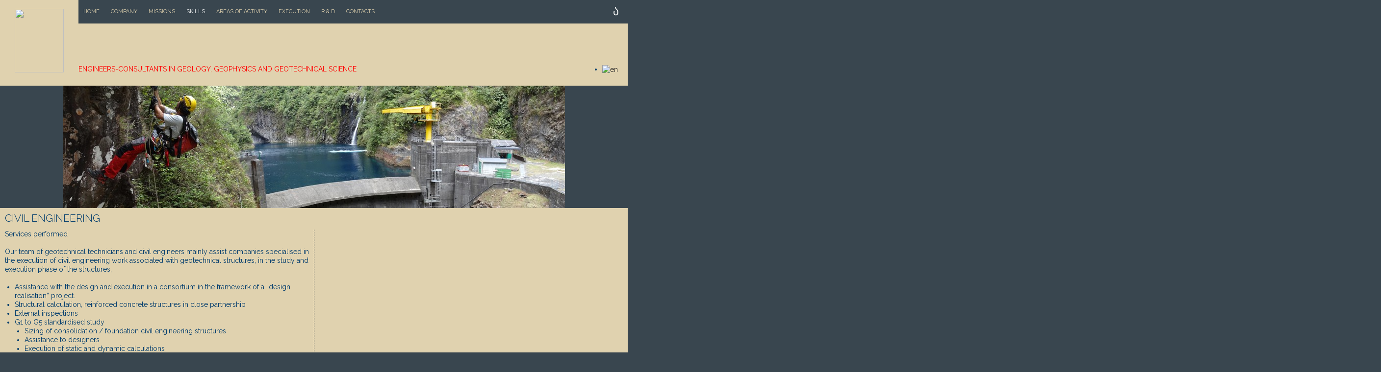

--- FILE ---
content_type: text/html; charset=UTF-8
request_url: http://www.geolithe.uk/category/skills/civil-engineering/
body_size: 11077
content:
 
<!DOCTYPE html>
<!--[if IE 7]>
<html class="ie ie7" lang="en" prefix="og: http://ogp.me/ns#">
<![endif]-->
<!--[if IE 8]>
<html class="ie ie8" lang="en" prefix="og: http://ogp.me/ns#">
<![endif]-->
<!--[if !(IE 7) & !(IE 8)]><!-->
<html lang="en" prefix="og: http://ogp.me/ns#">
<!--<![endif]-->
<head>
	<meta charset="UTF-8">
	<meta name="viewport" content="width=device-width">
	<title>Civil engineering Archives - GÉOLITHE</title>
	<link rel="profile" href="http://gmpg.org/xfn/11">
	<link rel="pingback" href="http://www.geolithe.uk/xmlrpc.php">
	<link rel="icon" type="image/png" href="http://www.geolithe.uk/wp-content/themes/geolithe/images/favicon.ico">
	<link href='http://fonts.googleapis.com/css?family=Raleway:300,400,700,900' rel='stylesheet' type='text/css'>
    <!--[if lt IE 9]>
	<script src="http://www.geolithe.uk/wp-content/themes/geolithe/js/html5.js"></script>
	<![endif]-->
	
<!-- This site is optimized with the Yoast SEO plugin v7.5.1 - https://yoast.com/wordpress/plugins/seo/ -->
<link rel="canonical" href="http://www.geolithe.uk/category/skills/civil-engineering/" />
<meta property="og:locale" content="en_US" />
<meta property="og:type" content="object" />
<meta property="og:title" content="Civil engineering Archives - GÉOLITHE" />
<meta property="og:description" content="Services performed
Our team of geotechnical technicians and civil engineers mainly assist companies specialised in the execution of civil engineering work associated with geotechnical  structures, in the study and execution phase of the structures;

Assistance with the design and execution in a consortium in the framework of a &#8220;design realisation&#8221; project.
Structural calculation, reinforced concrete structures in close partnership
External inspections
 G1 to G5 standardised study

Sizing of consolidation / foundation civil engineering structures
Assistance to designers
Execution of static and dynamic calculations
Assistance during the works phases


Inspection of structural works

 " />
<meta property="og:url" content="http://www.geolithe.uk/category/skills/civil-engineering/" />
<meta property="og:site_name" content="GÉOLITHE" />
<!-- / Yoast SEO plugin. -->

<link rel='dns-prefetch' href='//fr.geolithe.fr' />
<link rel='dns-prefetch' href='//fonts.googleapis.com' />
<link rel='dns-prefetch' href='//s.w.org' />
<link rel="alternate" type="application/rss+xml" title="GÉOLITHE &raquo; Feed" href="http://www.geolithe.uk/feed/" />
<link rel="alternate" type="application/rss+xml" title="GÉOLITHE &raquo; Comments Feed" href="http://www.geolithe.uk/comments/feed/" />
<link rel="alternate" type="application/rss+xml" title="GÉOLITHE &raquo; Civil engineering Category Feed" href="http://www.geolithe.uk/category/skills/civil-engineering/feed/" />
		<script type="text/javascript">
			window._wpemojiSettings = {"baseUrl":"https:\/\/s.w.org\/images\/core\/emoji\/11\/72x72\/","ext":".png","svgUrl":"https:\/\/s.w.org\/images\/core\/emoji\/11\/svg\/","svgExt":".svg","source":{"concatemoji":"http:\/\/www.geolithe.uk\/wp-includes\/js\/wp-emoji-release.min.js?ver=4.9.28"}};
			!function(e,a,t){var n,r,o,i=a.createElement("canvas"),p=i.getContext&&i.getContext("2d");function s(e,t){var a=String.fromCharCode;p.clearRect(0,0,i.width,i.height),p.fillText(a.apply(this,e),0,0);e=i.toDataURL();return p.clearRect(0,0,i.width,i.height),p.fillText(a.apply(this,t),0,0),e===i.toDataURL()}function c(e){var t=a.createElement("script");t.src=e,t.defer=t.type="text/javascript",a.getElementsByTagName("head")[0].appendChild(t)}for(o=Array("flag","emoji"),t.supports={everything:!0,everythingExceptFlag:!0},r=0;r<o.length;r++)t.supports[o[r]]=function(e){if(!p||!p.fillText)return!1;switch(p.textBaseline="top",p.font="600 32px Arial",e){case"flag":return s([55356,56826,55356,56819],[55356,56826,8203,55356,56819])?!1:!s([55356,57332,56128,56423,56128,56418,56128,56421,56128,56430,56128,56423,56128,56447],[55356,57332,8203,56128,56423,8203,56128,56418,8203,56128,56421,8203,56128,56430,8203,56128,56423,8203,56128,56447]);case"emoji":return!s([55358,56760,9792,65039],[55358,56760,8203,9792,65039])}return!1}(o[r]),t.supports.everything=t.supports.everything&&t.supports[o[r]],"flag"!==o[r]&&(t.supports.everythingExceptFlag=t.supports.everythingExceptFlag&&t.supports[o[r]]);t.supports.everythingExceptFlag=t.supports.everythingExceptFlag&&!t.supports.flag,t.DOMReady=!1,t.readyCallback=function(){t.DOMReady=!0},t.supports.everything||(n=function(){t.readyCallback()},a.addEventListener?(a.addEventListener("DOMContentLoaded",n,!1),e.addEventListener("load",n,!1)):(e.attachEvent("onload",n),a.attachEvent("onreadystatechange",function(){"complete"===a.readyState&&t.readyCallback()})),(n=t.source||{}).concatemoji?c(n.concatemoji):n.wpemoji&&n.twemoji&&(c(n.twemoji),c(n.wpemoji)))}(window,document,window._wpemojiSettings);
		</script>
		<style type="text/css">
img.wp-smiley,
img.emoji {
	display: inline !important;
	border: none !important;
	box-shadow: none !important;
	height: 1em !important;
	width: 1em !important;
	margin: 0 .07em !important;
	vertical-align: -0.1em !important;
	background: none !important;
	padding: 0 !important;
}
</style>
<link rel='stylesheet' id='menu-image-css'  href='http://www.geolithe.uk/wp-content/plugins/menu-image/menu-image.css?ver=1.1' type='text/css' media='all' />
<link rel='stylesheet' id='wpsm_ac-font-awesome-front-css'  href='http://www.geolithe.uk/wp-content/plugins/responsive-accordion-and-collapse/css/font-awesome/css/font-awesome.min.css?ver=4.9.28' type='text/css' media='all' />
<link rel='stylesheet' id='wpsm_ac_bootstrap-front-css'  href='http://www.geolithe.uk/wp-content/plugins/responsive-accordion-and-collapse/css/bootstrap-front.css?ver=4.9.28' type='text/css' media='all' />
<link rel='stylesheet' id='responsive-lightbox-fancybox-css'  href='http://www.geolithe.uk/wp-content/plugins/responsive-lightbox/assets/fancybox/jquery.fancybox.min.css?ver=2.0.3' type='text/css' media='all' />
<link rel='stylesheet' id='wp-blockade-bootstrap-css'  href='http://www.geolithe.uk/wp-content/plugins/wp-blockade/assets/css/wp-blockade-bootstrap.v3.3.7.min.css?ver=v3.3.7' type='text/css' media='all' />
<link rel='stylesheet' id='wp-blockade-defaults-css'  href='http://www.geolithe.uk/wp-content/plugins/wp-blockade/assets/css/wp-blockade-defaults.css?ver=4.9.28' type='text/css' media='all' />
<link rel='stylesheet' id='wpstatistics-css-css'  href='http://www.geolithe.uk/wp-content/plugins/wp-statistics/assets/css/frontend.css?ver=12.3.6.3' type='text/css' media='all' />
<link rel='stylesheet' id='wpml-legacy-horizontal-list-0-css'  href='//www.geolithe.uk/wp-content/plugins/sitepress-multilingual-cms/templates/language-switchers/legacy-list-horizontal/style.css?ver=1' type='text/css' media='all' />
<style id='wpml-legacy-horizontal-list-0-inline-css' type='text/css'>
.wpml-ls-statics-shortcode_actions, .wpml-ls-statics-shortcode_actions .wpml-ls-sub-menu, .wpml-ls-statics-shortcode_actions a {border-color:transparent;}.wpml-ls-statics-shortcode_actions a {color:#222222;background-color:transparent;}.wpml-ls-statics-shortcode_actions a:hover,.wpml-ls-statics-shortcode_actions a:focus {color:#000000;background-color:transparent;}.wpml-ls-statics-shortcode_actions .wpml-ls-current-language>a {color:#222222;background-color:transparent;}.wpml-ls-statics-shortcode_actions .wpml-ls-current-language:hover>a, .wpml-ls-statics-shortcode_actions .wpml-ls-current-language>a:focus {color:#000000;background-color:transparent;}
</style>
<link rel='stylesheet' id='wpml-cms-nav-css-css'  href='http://www.geolithe.uk/wp-content/plugins/wpml-cms-nav/res/css/navigation.css?ver=1.4.22' type='text/css' media='all' />
<link rel='stylesheet' id='cms-navigation-style-base-css'  href='http://www.geolithe.uk/wp-content/plugins/wpml-cms-nav/res/css/cms-navigation-base.css?ver=1.4.22' type='text/css' media='screen' />
<link rel='stylesheet' id='cms-navigation-style-css'  href='http://www.geolithe.uk/wp-content/plugins/wpml-cms-nav/res/css/cms-navigation.css?ver=1.4.22' type='text/css' media='screen' />
<link rel='stylesheet' id='twentyfourteen-lato-css'  href='//fonts.googleapis.com/css?family=Lato%3A300%2C400%2C700%2C900%2C300italic%2C400italic%2C700italic' type='text/css' media='all' />
<link rel='stylesheet' id='genericons-css'  href='http://www.geolithe.uk/wp-content/themes/geolithe/genericons/genericons.css?ver=3.0.3' type='text/css' media='all' />
<link rel='stylesheet' id='twentyfourteen-style-css'  href='http://www.geolithe.uk/wp-content/themes/geolithe/style.css?ver=4.9.28' type='text/css' media='all' />
<link rel='stylesheet' id='twentyfourteen-ie-css'  href='http://www.geolithe.uk/wp-content/themes/geolithe/css/ie.css?ver=20131205' type='text/css' media='all' />
<link rel='stylesheet' id='dry_awp_theme_style-css'  href='http://www.geolithe.uk/wp-content/plugins/advanced-wp-columns/assets/css/awp-columns.css?ver=4.9.28' type='text/css' media='all' />
<style id='dry_awp_theme_style-inline-css' type='text/css'>
@media screen and (max-width: 1024px) {	.csColumn {		clear: both !important;		float: none !important;		margin-left:  10% !important;		margin-right: 10% !important;		width: 80% !important;	}	.csColumnGap {		display: none !important;	}}
</style>
<link rel='stylesheet' id='wp-blockade-map-styles-css'  href='http://www.geolithe.uk/wp-content/plugins/wp-blockade/addons/map/styles.css?ver=v0.9.14' type='text/css' media='all' />
<link rel='stylesheet' id='glyphicon-halflings-css'  href='http://www.geolithe.uk/wp-content/plugins/wp-blockade/addons/glyphicon/font/glyphicons-halflings.css?ver=v0.9.14' type='text/css' media='all' />
<link rel='stylesheet' id='wp-blockade-glyphicon-styles-css'  href='http://www.geolithe.uk/wp-content/plugins/wp-blockade/addons/glyphicon/styles.css?ver=v0.9.14' type='text/css' media='all' />
<link rel='stylesheet' id='wp-blockade-video-styles-css'  href='http://www.geolithe.uk/wp-content/plugins/wp-blockade/addons/video/styles.css?ver=v0.9.14' type='text/css' media='all' />
<script type='text/javascript'>
/* <![CDATA[ */
var IwNRCargs = {"rightclick":"Y","draganddrop":"Y"};
/* ]]> */
</script>
<script type='text/javascript' src='http://www.geolithe.uk/wp-content/plugins/image-watermark/js/no-right-click.js?ver=1.6.4'></script>
<script type='text/javascript' src='http://www.geolithe.uk/wp-includes/js/jquery/jquery.js?ver=1.12.4'></script>
<script type='text/javascript' src='http://www.geolithe.uk/wp-includes/js/jquery/jquery-migrate.min.js?ver=1.4.1'></script>
<script type='text/javascript' src='http://www.geolithe.uk/wp-content/plugins/responsive-lightbox/assets/fancybox/jquery.fancybox.min.js?ver=2.0.3'></script>
<script type='text/javascript' src='http://www.geolithe.uk/wp-content/plugins/responsive-lightbox/assets/infinitescroll/infinite-scroll.pkgd.min.js?ver=4.9.28'></script>
<script type='text/javascript'>
/* <![CDATA[ */
var rlArgs = {"script":"fancybox","selector":"lightbox","customEvents":"","activeGalleries":"1","modal":"0","showOverlay":"1","showCloseButton":"1","enableEscapeButton":"1","hideOnOverlayClick":"1","hideOnContentClick":"0","cyclic":"0","showNavArrows":"1","autoScale":"1","scrolling":"yes","centerOnScroll":"1","opacity":"1","overlayOpacity":"2","overlayColor":"#666","titleShow":"1","titlePosition":"outside","transitions":"fade","easings":"swing","speeds":"300","changeSpeed":"300","changeFade":"100","padding":"50","margin":"50","videoWidth":"1080","videoHeight":"720","woocommerce_gallery":"0","ajaxurl":"http:\/\/www.geolithe.uk\/wp-admin\/admin-ajax.php","nonce":"0db4fa2bac"};
/* ]]> */
</script>
<script type='text/javascript' src='http://www.geolithe.uk/wp-content/plugins/responsive-lightbox/js/front.js?ver=2.0.3'></script>
<script type='text/javascript'>
/* <![CDATA[ */
var wpml_sso = {"ajaxurl":"http:\/\/www.geolithe.uk\/wp-admin\/admin-ajax.php","is_user_logged_in":"","current_user_id":"0","nonce":"ab009aa9ef","is_expired":"1"};
/* ]]> */
</script>
<script type='text/javascript' src='http://www.geolithe.uk/wp-content/plugins/sitepress-multilingual-cms/classes/request-handling/../../res/js/wpml-language-per-domain-sso.js?ver=4.9.28'></script>
<script type='text/javascript' src='http://www.geolithe.uk/wp-content/plugins/wp-blockade/addons/breakout/blockade-breakout.js?ver=v0.9.14'></script>
<script type='text/javascript'>
/* <![CDATA[ */
var wpml_xdomain_data = {"css_selector":"wpml-ls-item","ajax_url":"http:\/\/www.geolithe.uk\/wp-admin\/admin-ajax.php","current_lang":"en"};
/* ]]> */
</script>
<script type='text/javascript' src='http://www.geolithe.uk/wp-content/plugins/sitepress-multilingual-cms/res/js/xdomain-data.js?ver=3.9.4'></script>
<link rel='https://api.w.org/' href='http://www.geolithe.uk/wp-json/' />
<link rel="EditURI" type="application/rsd+xml" title="RSD" href="http://www.geolithe.uk/xmlrpc.php?rsd" />
<link rel="wlwmanifest" type="application/wlwmanifest+xml" href="http://www.geolithe.uk/wp-includes/wlwmanifest.xml" /> 
<meta name="generator" content="WordPress 4.9.28" />
<meta name="generator" content="WPML ver:3.9.4 stt:1;" />
<style type="text/css" media="screen"></style>
<!-- BEGIN ExactMetrics v5.3.5 Universal Analytics - https://exactmetrics.com/ -->
<script>
(function(i,s,o,g,r,a,m){i['GoogleAnalyticsObject']=r;i[r]=i[r]||function(){
	(i[r].q=i[r].q||[]).push(arguments)},i[r].l=1*new Date();a=s.createElement(o),
	m=s.getElementsByTagName(o)[0];a.async=1;a.src=g;m.parentNode.insertBefore(a,m)
})(window,document,'script','https://www.google-analytics.com/analytics.js','ga');
  ga('create', 'UA-121617579-1', 'auto');
  ga('send', 'pageview');
</script>
<!-- END ExactMetrics Universal Analytics -->
		<style type="text/css" id="wp-custom-css">
			#post-997 .entry-content {
		background-image: linear-gradient(to top, rgba(224, 210, 175, 1), rgba(245, 238, 221, 1));
	}		</style>
	
<script src="http://ajax.googleapis.com/ajax/libs/jquery/1.11.1/jquery.min.js"></script>
<script>
$(document).ready(function(){
  $(window).load(function(){
	var hauteur=$("#primary-navigation").height();
    $("#main").css("min-height",function(i){
    return i + hauteur + 150;
    });
     $(".fond").css("min-height",function(i){
    return i + hauteur + 170;
    });
 });
});
</script>



	<script>
	
  (function(i,s,o,g,r,a,m){i['GoogleAnalyticsObject']=r;i[r]=i[r]||function(){
  (i[r].q=i[r].q||[]).push(arguments)},i[r].l=1*new Date();a=s.createElement(o),
  m=s.getElementsByTagName(o)[0];a.async=1;a.src=g;m.parentNode.insertBefore(a,m)
  })(window,document,'script','//www.google-analytics.com/analytics.js','ga');

  ga('create', 'UA-63679245-3', 'auto');
  ga('require', 'linkid');
  ga('send', 'pageview');
  
</script>

</head>

<body class="archive category category-civil-engineering category-55 custom-background group-blog masthead-fixed list-view full-width footer-widgets">


<div id="page" class="hfeed site">

	<header id="masthead" class="site-header" role="banner">
		<div class="header-main">
             
             <div class="search-toggle">
				<a href="#search-container" class="screen-reader-text">Search</a>
			</div>
            <div id="search-container" class="search-box-wrapper hide">
			<div class="search-box">
				<form role="search" method="get" id="searchform" class="searchform" action="http://www.geolithe.uk/">
	<div>
		<label class="screen-reader-text" for="s"></label>
		<input type="text" value="" name="s" id="search" />
		<input type="submit" id="searchsubmit" value="Search" />
	</div>
</form>			</div>
			</div>
                   
			<div id="logo" class="logo">
            <a href="http://www.geolithe.uk/" rel="home">
            <img src="http://www.geolithe.uk/wp-content/themes/geolithe/images/logo-geolithe-100-130.png" width="100px" height="130" />
            </a>
            </div>
			<nav id="primary-navigation" class="site-navigation primary-navigation" role="navigation">
				<button class="menu-toggle">Primary Menu</button>
				<a class="screen-reader-text skip-link" href="#content">Skip to content</a>
				<div class="menu-menu-principal-en-container"><ul id="nav-menu" class="nav-menu"><li id="menu-item-1046" class="menu-item menu-item-type-custom menu-item-object-custom menu-item-home menu-item-1046"><a href="http://www.geolithe.uk" class="menu-image-title-after menu-image-not-hovered"><img width="28" height="28" src="http://www.geolithe.uk/wp-content/uploads/2014/11/picto-accueil.png" class="menu-image menu-image-title-after" alt="" srcset="http://www.geolithe.uk/wp-content/uploads/2014/11/picto-accueil.png 28w, http://www.geolithe.uk/wp-content/uploads/2014/11/picto-accueil-24x24.png 24w" sizes="(max-width: 28px) 100vw, 28px" /><span class="menu-image-title">Home</span></a></li>
<li id="menu-item-2003" class="menu-item menu-item-type-post_type menu-item-object-page menu-item-has-children menu-item-2003"><a href="http://www.geolithe.uk/presentation-of-the-company/" class="menu-image-title-after menu-image-not-hovered"><img width="28" height="28" src="http://www.geolithe.uk/wp-content/uploads/2014/11/picto-geolithe.png" class="menu-image menu-image-title-after" alt="" srcset="http://www.geolithe.uk/wp-content/uploads/2014/11/picto-geolithe.png 28w, http://www.geolithe.uk/wp-content/uploads/2014/11/picto-geolithe-24x24.png 24w" sizes="(max-width: 28px) 100vw, 28px" /><span class="menu-image-title">Company</span></a>
<ul class="sub-menu">
	<li id="menu-item-2004" class="menu-item menu-item-type-post_type menu-item-object-page menu-item-2004"><a href="http://www.geolithe.uk/presentation-of-the-company/" class="menu-image-title-after"><span class="menu-image-title">The company</span></a></li>
	<li id="menu-item-2009" class="menu-item menu-item-type-post_type menu-item-object-page menu-item-2009"><a href="http://www.geolithe.uk/presentation-of-the-company/get-to-know-us/" class="menu-image-title-after"><span class="menu-image-title">Get to know us</span></a></li>
	<li id="menu-item-2012" class="menu-item menu-item-type-post_type menu-item-object-page menu-item-2012"><a href="http://www.geolithe.uk/presentation-of-the-company/quality-qualifications/" class="menu-image-title-after"><span class="menu-image-title">Qualy &#038; Qualifications</span></a></li>
	<li id="menu-item-2016" class="menu-item menu-item-type-post_type menu-item-object-page menu-item-2016"><a href="http://www.geolithe.uk/presentation-of-the-company/certifications/" class="menu-image-title-after"><span class="menu-image-title">Certifications</span></a></li>
	<li id="menu-item-2019" class="menu-item menu-item-type-post_type menu-item-object-page menu-item-2019"><a href="http://www.geolithe.uk/presentation-of-the-company/network-partners/" class="menu-image-title-after"><span class="menu-image-title">Network &#038; partners</span></a></li>
	<li id="menu-item-2023" class="menu-item menu-item-type-post_type menu-item-object-page menu-item-2023"><a href="http://www.geolithe.uk/presentation-of-the-company/employment-opportunities/" class="menu-image-title-after"><span class="menu-image-title">Employment opportunities</span></a></li>
	<li id="menu-item-2963" class="menu-item menu-item-type-taxonomy menu-item-object-category menu-item-has-children menu-item-2963"><a href="http://www.geolithe.uk/category/news-en/" class="menu-image-title-after"><span class="menu-image-title">News</span></a>
	<ul class="sub-menu">
		<li id="menu-item-3690" class="menu-item menu-item-type-custom menu-item-object-custom menu-item-3690"><a href="http://www.geolithe.uk/trophee-montagne/" class="menu-image-title-after"><span class="menu-image-title">Trophée Montagne 2018</span></a></li>
		<li id="menu-item-3680" class="menu-item menu-item-type-custom menu-item-object-custom menu-item-3680"><a href="http://www.geolithe.uk/trophee-montagne-2018-geolithe-sur-tous-les-terrains-de-linnovation/" class="menu-image-title-after"><span class="menu-image-title">Trophée Montagne 2018 : Géolithe sur tous les terrains de l’innovation</span></a></li>
		<li id="menu-item-2678" class="menu-item menu-item-type-custom menu-item-object-custom menu-item-2678"><a href="http://www.geolithe.uk/modernisation-augmentation-de-capacite-de-nos-laboratoires-de-mecanique-sols/" class="menu-image-title-after"><span class="menu-image-title">Modernisation et augmentation de la capacité de nos laboratoires de mécanique des sols</span></a></li>
		<li id="menu-item-2604" class="menu-item menu-item-type-custom menu-item-object-custom menu-item-2604"><a href="http://www.geolithe.uk/interpraevent-2016/" class="menu-image-title-after"><span class="menu-image-title">INTERPRAEVENT 2016</span></a></li>
		<li id="menu-item-2418" class="menu-item menu-item-type-custom menu-item-object-custom menu-item-2418"><a href="http://www.geolithe.uk/moe-securisation-lamballe-22/" class="menu-image-title-after"><span class="menu-image-title">MOE sécurisation Lamballe (22)</span></a></li>
		<li id="menu-item-2135" class="menu-item menu-item-type-custom menu-item-object-custom menu-item-2135"><a href="http://www.geolithe.uk/intervenu-en-urgence-3/" class="menu-image-title-after"><span class="menu-image-title">Intervenu en urgence</span></a></li>
	</ul>
</li>
</ul>
</li>
<li id="menu-item-2026" class="menu-item menu-item-type-post_type menu-item-object-page menu-item-has-children menu-item-2026"><a href="http://www.geolithe.uk/missions-performed/" class="menu-image-title-after menu-image-not-hovered"><img width="28" height="28" src="http://www.geolithe.uk/wp-content/uploads/2014/11/picto-mission.png" class="menu-image menu-image-title-after" alt="" srcset="http://www.geolithe.uk/wp-content/uploads/2014/11/picto-mission.png 28w, http://www.geolithe.uk/wp-content/uploads/2014/11/picto-mission-24x24.png 24w" sizes="(max-width: 28px) 100vw, 28px" /><span class="menu-image-title">Missions</span></a>
<ul class="sub-menu">
	<li id="menu-item-2027" class="menu-item menu-item-type-post_type menu-item-object-page menu-item-2027"><a href="http://www.geolithe.uk/missions-performed/" class="menu-image-title-after"><span class="menu-image-title">Missions performed</span></a></li>
	<li id="menu-item-2030" class="menu-item menu-item-type-post_type menu-item-object-page menu-item-2030"><a href="http://www.geolithe.uk/missions-performed/emergency-interventions/" class="menu-image-title-after"><span class="menu-image-title">Emergency interventions</span></a></li>
</ul>
</li>
<li id="menu-item-2031" class="menu-item menu-item-type-taxonomy menu-item-object-category current-category-ancestor current-menu-ancestor current-menu-parent current-category-parent menu-item-has-children menu-item-2031"><a href="http://www.geolithe.uk/category/skills/" class="menu-image-title-after menu-image-not-hovered"><img width="28" height="28" src="http://www.geolithe.uk/wp-content/uploads/2014/11/picto-competences.png" class="menu-image menu-image-title-after" alt="" srcset="http://www.geolithe.uk/wp-content/uploads/2014/11/picto-competences.png 28w, http://www.geolithe.uk/wp-content/uploads/2014/11/picto-competences-24x24.png 24w" sizes="(max-width: 28px) 100vw, 28px" /><span class="menu-image-title">Skills</span></a>
<ul class="sub-menu">
	<li id="menu-item-2032" class="menu-item menu-item-type-taxonomy menu-item-object-category current-category-ancestor current-category-parent menu-item-2032"><a href="http://www.geolithe.uk/category/skills/" class="menu-image-title-after"><span class="menu-image-title">Skills</span></a></li>
	<li id="menu-item-2033" class="menu-item menu-item-type-taxonomy menu-item-object-category menu-item-2033"><a href="http://www.geolithe.uk/category/skills/geology/" class="menu-image-title-after"><span class="menu-image-title">Geology</span></a></li>
	<li id="menu-item-2034" class="menu-item menu-item-type-taxonomy menu-item-object-category menu-item-has-children menu-item-2034"><a href="http://www.geolithe.uk/category/skills/geophysics/" class="menu-image-title-after"><span class="menu-image-title">Geophysics</span></a>
	<ul class="sub-menu">
		<li id="menu-item-2037" class="menu-item menu-item-type-custom menu-item-object-custom menu-item-2037"><a href="http://www.geolithe.uk/studies-and-inspections-of-vibrations/" class="menu-image-title-after"><span class="menu-image-title">Studies and inspections of vibrations</span></a></li>
		<li id="menu-item-2059" class="menu-item menu-item-type-custom menu-item-object-custom menu-item-2059"><a href="http://www.geolithe.uk/seismic-refraction/" class="menu-image-title-after"><span class="menu-image-title">Seismic refraction</span></a></li>
		<li id="menu-item-2057" class="menu-item menu-item-type-custom menu-item-object-custom menu-item-2057"><a href="http://www.geolithe.uk/terrestrial-seismic-reflection/" class="menu-image-title-after"><span class="menu-image-title">Terrestrial seismic reflection</span></a></li>
		<li id="menu-item-2055" class="menu-item menu-item-type-custom menu-item-object-custom menu-item-2055"><a href="http://www.geolithe.uk/marine-and-lake-seismic-reflections/" class="menu-image-title-after"><span class="menu-image-title">Marine and lake seismic reflections</span></a></li>
		<li id="menu-item-2053" class="menu-item menu-item-type-custom menu-item-object-custom menu-item-2053"><a href="http://www.geolithe.uk/seismic-sasw-and-masw/" class="menu-image-title-after"><span class="menu-image-title">Seismic SASW and MASW</span></a></li>
		<li id="menu-item-2051" class="menu-item menu-item-type-custom menu-item-object-custom menu-item-2051"><a href="http://www.geolithe.uk/seismic-topography/" class="menu-image-title-after"><span class="menu-image-title">Seismic topography</span></a></li>
		<li id="menu-item-2049" class="menu-item menu-item-type-custom menu-item-object-custom menu-item-2049"><a href="http://www.geolithe.uk/terrestrial-or-aquatic-electric-tomography-2d-3d/" class="menu-image-title-after"><span class="menu-image-title">Terrestrial or aquatic electric tomography 2D / 3D</span></a></li>
		<li id="menu-item-2047" class="menu-item menu-item-type-custom menu-item-object-custom menu-item-2047"><a href="http://www.geolithe.uk/geological-radar/" class="menu-image-title-after"><span class="menu-image-title">Geological radar</span></a></li>
		<li id="menu-item-2045" class="menu-item menu-item-type-custom menu-item-object-custom menu-item-2045"><a href="http://www.geolithe.uk/multiplex-geological-radar/" class="menu-image-title-after"><span class="menu-image-title">Multiplex geological radar</span></a></li>
		<li id="menu-item-2043" class="menu-item menu-item-type-custom menu-item-object-custom menu-item-2043"><a href="http://www.geolithe.uk/electromagnetism/" class="menu-image-title-after"><span class="menu-image-title">Electromagnetism</span></a></li>
		<li id="menu-item-2039" class="menu-item menu-item-type-custom menu-item-object-custom menu-item-2039"><a href="http://www.geolithe.uk/microgravimetry/" class="menu-image-title-after"><span class="menu-image-title">Microgravimetry</span></a></li>
	</ul>
</li>
	<li id="menu-item-2036" class="menu-item menu-item-type-taxonomy menu-item-object-category menu-item-has-children menu-item-2036"><a href="http://www.geolithe.uk/category/skills/geotechnical/" class="menu-image-title-after"><span class="menu-image-title">Geotechnical</span></a>
	<ul class="sub-menu">
		<li id="menu-item-2075" class="menu-item menu-item-type-custom menu-item-object-custom menu-item-2075"><a href="http://www.geolithe.uk/rock-mechanics/" class="menu-image-title-after"><span class="menu-image-title">Rock mechanics</span></a></li>
		<li id="menu-item-2073" class="menu-item menu-item-type-custom menu-item-object-custom menu-item-2073"><a href="http://www.geolithe.uk/soil-mechanics/" class="menu-image-title-after"><span class="menu-image-title">Soil mechanics</span></a></li>
		<li id="menu-item-2071" class="menu-item menu-item-type-custom menu-item-object-custom menu-item-2071"><a href="http://www.geolithe.uk/superficial-and-deep-foundation/" class="menu-image-title-after"><span class="menu-image-title">Superficial and deep foundation</span></a></li>
		<li id="menu-item-2069" class="menu-item menu-item-type-custom menu-item-object-custom menu-item-2069"><a href="http://www.geolithe.uk/calculations/" class="menu-image-title-after"><span class="menu-image-title">Calculations</span></a></li>
		<li id="menu-item-2067" class="menu-item menu-item-type-custom menu-item-object-custom menu-item-2067"><a href="http://www.geolithe.uk/hydrodynamics/" class="menu-image-title-after"><span class="menu-image-title">Hydrodynamics</span></a></li>
		<li id="menu-item-2063" class="menu-item menu-item-type-custom menu-item-object-custom menu-item-2063"><a href="http://www.geolithe.uk/inspection-of-structures/" class="menu-image-title-after"><span class="menu-image-title">Inspection of structures</span></a></li>
		<li id="menu-item-2061" class="menu-item menu-item-type-custom menu-item-object-custom menu-item-2061"><a href="http://www.geolithe.uk/lasergrammetry/" class="menu-image-title-after"><span class="menu-image-title">Lasergrammetry</span></a></li>
	</ul>
</li>
	<li id="menu-item-2035" class="menu-item menu-item-type-taxonomy menu-item-object-category current-menu-item menu-item-2035"><a href="http://www.geolithe.uk/category/skills/civil-engineering/" class="menu-image-title-after"><span class="menu-image-title">Civil engineering</span></a></li>
	<li id="menu-item-3237" class="menu-item menu-item-type-post_type menu-item-object-page menu-item-3237"><a href="http://www.geolithe.uk/instrumentation/" class="menu-image-title-after"><span class="menu-image-title">Instrumentation</span></a></li>
</ul>
</li>
<li id="menu-item-2077" class="menu-item menu-item-type-taxonomy menu-item-object-category menu-item-has-children menu-item-2077"><a href="http://www.geolithe.uk/category/areas-of-activity/" class="menu-image-title-after menu-image-not-hovered"><img width="28" height="28" src="http://www.geolithe.uk/wp-content/uploads/2014/11/picto-domaines.png" class="menu-image menu-image-title-after" alt="" srcset="http://www.geolithe.uk/wp-content/uploads/2014/11/picto-domaines.png 28w, http://www.geolithe.uk/wp-content/uploads/2014/11/picto-domaines-24x24.png 24w" sizes="(max-width: 28px) 100vw, 28px" /><span class="menu-image-title">Areas of activity</span></a>
<ul class="sub-menu">
	<li id="menu-item-2078" class="menu-item menu-item-type-taxonomy menu-item-object-category menu-item-2078"><a href="http://www.geolithe.uk/category/areas-of-activity/" class="menu-image-title-after"><span class="menu-image-title">Our areas of activity</span></a></li>
	<li id="menu-item-2080" class="menu-item menu-item-type-taxonomy menu-item-object-category menu-item-has-children menu-item-2080"><a href="http://www.geolithe.uk/category/areas-of-activity/infrastructures-and-lay-outs/" class="menu-image-title-after"><span class="menu-image-title">Infrastructures and lay-outs</span></a>
	<ul class="sub-menu">
		<li id="menu-item-2102" class="menu-item menu-item-type-custom menu-item-object-custom menu-item-2102"><a href="http://www.geolithe.uk/linear-infrastructures/" class="menu-image-title-after"><span class="menu-image-title">Linear infrastructures</span></a></li>
		<li id="menu-item-2100" class="menu-item menu-item-type-custom menu-item-object-custom menu-item-2100"><a href="http://www.geolithe.uk/underground-works/" class="menu-image-title-after"><span class="menu-image-title">Underground works</span></a></li>
		<li id="menu-item-2098" class="menu-item menu-item-type-custom menu-item-object-custom menu-item-2098"><a href="http://www.geolithe.uk/maritime-and-fluvial-works/" class="menu-image-title-after"><span class="menu-image-title">Maritime and fluvial works</span></a></li>
		<li id="menu-item-2096" class="menu-item menu-item-type-custom menu-item-object-custom menu-item-2096"><a href="http://www.geolithe.uk/urban-and-industrial-infrastructures/" class="menu-image-title-after"><span class="menu-image-title">Urban and industrial infrastructures</span></a></li>
	</ul>
</li>
	<li id="menu-item-2081" class="menu-item menu-item-type-taxonomy menu-item-object-category menu-item-has-children menu-item-2081"><a href="http://www.geolithe.uk/category/areas-of-activity/natural-hazards/" class="menu-image-title-after"><span class="menu-image-title">Natural hazards</span></a>
	<ul class="sub-menu">
		<li id="menu-item-2094" class="menu-item menu-item-type-custom menu-item-object-custom menu-item-2094"><a href="http://www.geolithe.uk/rockfalls/" class="menu-image-title-after"><span class="menu-image-title">Rockfalls</span></a></li>
		<li id="menu-item-2092" class="menu-item menu-item-type-custom menu-item-object-custom menu-item-2092"><a href="http://www.geolithe.uk/landslides/" class="menu-image-title-after"><span class="menu-image-title">Landslides</span></a></li>
		<li id="menu-item-2090" class="menu-item menu-item-type-custom menu-item-object-custom menu-item-2090"><a href="http://www.geolithe.uk/underground-cavities-and-mine-hazards/" class="menu-image-title-after"><span class="menu-image-title">Underground cavities and mine hazards</span></a></li>
		<li id="menu-item-2088" class="menu-item menu-item-type-custom menu-item-object-custom menu-item-2088"><a href="http://www.geolithe.uk/coastal-erosion/" class="menu-image-title-after"><span class="menu-image-title">Coastal erosion</span></a></li>
		<li id="menu-item-2086" class="menu-item menu-item-type-custom menu-item-object-custom menu-item-2086"><a href="http://www.geolithe.uk/risk-and-avalanche-barrier-construction/" class="menu-image-title-after"><span class="menu-image-title">Risk and avalanche barrier construction</span></a></li>
		<li id="menu-item-2084" class="menu-item menu-item-type-custom menu-item-object-custom menu-item-2084"><a href="http://www.geolithe.uk/seismic-risk/" class="menu-image-title-after"><span class="menu-image-title">Seismic risk</span></a></li>
	</ul>
</li>
	<li id="menu-item-2083" class="menu-item menu-item-type-taxonomy menu-item-object-category menu-item-2083"><a href="http://www.geolithe.uk/category/areas-of-activity/tourist-layouts/" class="menu-image-title-after"><span class="menu-image-title">Tourist layouts</span></a></li>
	<li id="menu-item-2082" class="menu-item menu-item-type-taxonomy menu-item-object-category menu-item-2082"><a href="http://www.geolithe.uk/category/areas-of-activity/structural-inspections-and-monitoring/" class="menu-image-title-after"><span class="menu-image-title">Structural inspections and monitoring</span></a></li>
	<li id="menu-item-2079" class="menu-item menu-item-type-taxonomy menu-item-object-category menu-item-has-children menu-item-2079"><a href="http://www.geolithe.uk/category/areas-of-activity/deposits-and-resources/" class="menu-image-title-after"><span class="menu-image-title">Deposits and resources</span></a>
	<ul class="sub-menu">
		<li id="menu-item-2113" class="menu-item menu-item-type-custom menu-item-object-custom menu-item-2113"><a href="http://www.geolithe.uk/oil-gas-deep-storage/" class="menu-image-title-after"><span class="menu-image-title">Oil &#038; gas, deep storage</span></a></li>
		<li id="menu-item-2108" class="menu-item menu-item-type-custom menu-item-object-custom menu-item-2108"><a href="http://www.geolithe.uk/mines/" class="menu-image-title-after"><span class="menu-image-title">Mines</span></a></li>
		<li id="menu-item-2106" class="menu-item menu-item-type-custom menu-item-object-custom menu-item-2106"><a href="http://www.geolithe.uk/quarries/" class="menu-image-title-after"><span class="menu-image-title">Quarries</span></a></li>
		<li id="menu-item-2104" class="menu-item menu-item-type-custom menu-item-object-custom menu-item-2104"><a href="http://www.geolithe.uk/water/" class="menu-image-title-after"><span class="menu-image-title">Water</span></a></li>
	</ul>
</li>
</ul>
</li>
<li id="menu-item-2117" class="menu-item menu-item-type-post_type menu-item-object-page menu-item-2117"><a href="http://www.geolithe.uk/execution/" class="menu-image-title-after menu-image-not-hovered"><img width="28" height="28" src="http://www.geolithe.uk/wp-content/uploads/2014/11/picto-realisations.png" class="menu-image menu-image-title-after" alt="" srcset="http://www.geolithe.uk/wp-content/uploads/2014/11/picto-realisations.png 28w, http://www.geolithe.uk/wp-content/uploads/2014/11/picto-realisations-24x24.png 24w" sizes="(max-width: 28px) 100vw, 28px" /><span class="menu-image-title">Execution</span></a></li>
<li id="menu-item-3273" class="menu-item menu-item-type-post_type menu-item-object-page menu-item-has-children menu-item-3273"><a href="http://www.geolithe.uk/recherches-et-developpements-en/" class="menu-image-title-after menu-image-not-hovered"><img width="28" height="28" src="http://www.geolithe.uk/wp-content/uploads/2014/11/picto-recherche-developpement.png" class="menu-image menu-image-title-after" alt="" srcset="http://www.geolithe.uk/wp-content/uploads/2014/11/picto-recherche-developpement.png 28w, http://www.geolithe.uk/wp-content/uploads/2014/11/picto-recherche-developpement-24x24.png 24w" sizes="(max-width: 28px) 100vw, 28px" /><span class="menu-image-title">R &#038; D</span></a>
<ul class="sub-menu">
	<li id="menu-item-3272" class="menu-item menu-item-type-post_type menu-item-object-page menu-item-3272"><a href="http://www.geolithe.uk/recherches-et-developpements-en/" class="menu-image-title-after"><span class="menu-image-title">Publlications</span></a></li>
	<li id="menu-item-2122" class="menu-item menu-item-type-post_type menu-item-object-page menu-item-2122"><a href="http://www.geolithe.uk/recherches-et-developpements-en/research/" class="menu-image-title-after"><span class="menu-image-title">R &#038; D</span></a></li>
	<li id="menu-item-3271" class="menu-item menu-item-type-post_type menu-item-object-page menu-item-3271"><a href="http://www.geolithe.uk/recherches-et-developpements-en/theses-en/" class="menu-image-title-after"><span class="menu-image-title">Thèses</span></a></li>
	<li id="menu-item-3270" class="menu-item menu-item-type-post_type menu-item-object-page menu-item-3270"><a href="http://www.geolithe.uk/recherches-et-developpements-en/geolithe-innov-en/" class="menu-image-title-after"><span class="menu-image-title">GEOLITHE INNOV</span></a></li>
</ul>
</li>
<li id="menu-item-2125" class="menu-item menu-item-type-post_type menu-item-object-page menu-item-2125"><a href="http://www.geolithe.uk/contacts-and-installations/" class="menu-image-title-after menu-image-not-hovered"><img width="28" height="28" src="http://www.geolithe.uk/wp-content/uploads/2014/11/picto-contact.png" class="menu-image menu-image-title-after" alt="" srcset="http://www.geolithe.uk/wp-content/uploads/2014/11/picto-contact.png 28w, http://www.geolithe.uk/wp-content/uploads/2014/11/picto-contact-24x24.png 24w" sizes="(max-width: 28px) 100vw, 28px" /><span class="menu-image-title">Contacts</span></a></li>
</ul></div>			</nav>
            
                            <div id="base-line"class="base-line">
                Engineers-consultants in geology, geophysics and geotechnical science                 </div>
			        
			<div id="langue" class="langue">
			
<div class="lang_sel_list_horizontal wpml-ls-statics-shortcode_actions wpml-ls wpml-ls-legacy-list-horizontal" id="lang_sel_list">
	<ul><li class="icl-en wpml-ls-slot-shortcode_actions wpml-ls-item wpml-ls-item-en wpml-ls-current-language wpml-ls-first-item wpml-ls-last-item wpml-ls-item-legacy-list-horizontal">
				<a href="http://www.geolithe.uk/category/skills/civil-engineering/" class="wpml-ls-link"><img class="wpml-ls-flag iclflag" src="http://www.geolithe.uk/wp-content/plugins/sitepress-multilingual-cms/res/flags/en.png" alt="en" title="English"></a>
			</li></ul>
</div>            </div>
            

		</div>

	</header><!-- #masthead -->
	<div id="main" class="site-main">

<div id="main-content" class="main-content">

	<section id="primary" class="content-area">
        
 		 
        
        <div id="content" class="site-content sanshachures" role="main">
      
<div id="visuel" class="visuel" style="background-color:#39464f; width:100%; float:;">
<div style=" max-width:1024px; margin:0 auto;">
<aside id="metaslider_widget-14" class="widget widget_metaslider_widget"><h3 class="widget-title">GENIE CIVIL</h3><div style="max-width: 1024px; margin: 0 auto;" class="ml-slider-3-7-2 ml-slider-pro-2-7-1 metaslider metaslider-flex metaslider-514 ml-slider test nav-hidden">
    <style type="text/css" id="metaslider-css-514">
 
	.metaslider-514 .flexslider .flex-control-paging li a,
	.metaslider-514 .flexslider .flex-control-paging li a:hover {
		padding: 0;
		box-shadow: none;
		text-indent: -9999px;
		border-style: solid;
		display: inline-block;
		border-color: rgba(0,0,0,1);
		border-radius: 10px;
		-webkit-border-radius: 10px;
		-moz-border-radius: 10px;
		border-width: 0px;
		border: 0px solid rgba(0,0,0,1);
		line-height: 12px;
		width: 12px;
		height: 12px;
		margin: 0 4px;
		background: rgb(0,0,0);
		background: rgba(0,0,0,0.5);
		background: -webkit-gradient(linear, 0% 0%, 0% 100%, from(rgba(0,0,0,0.5)), to(rgba(0,0,0,0.5)));
		background: -webkit-linear-gradient(top, rgba(0,0,0,0.5), rgba(0,0,0,0.5));
		background: -moz-linear-gradient(top, rgba(0,0,0,0.5), rgba(0,0,0,0.5));
		background: -ms-linear-gradient(top, rgba(0,0,0,0.5), rgba(0,0,0,0.5));
		background: -o-linear-gradient(top, rgba(0,0,0,0.5), rgba(0,0,0,0.5));
		background: linear-gradient(top, rgba(0,0,0,0.5), rgba(0,0,0,0.5));
	}

	.metaslider-514 .flexslider .flex-control-paging li {
		margin: 0;
		text-indent: 0;
		width: auto;
	}

	.metaslider-514 .flexslider .flex-control-paging li a.flex-active {
		border: 0px solid rgba(0,0,0,1);
		background: rgb(0,0,0);
		background: rgba(0,0,0,1);
		background: -webkit-gradient(linear, 0% 0%, 0% 100%, from(rgba(0,0,0,1)), to(rgba(0,0,0,1)));
		background: -webkit-linear-gradient(top, rgba(0,0,0,1), rgba(0,0,0,1));
		background: -moz-linear-gradient(top, rgba(0,0,0,1), rgba(0,0,0,1));
		background: -ms-linear-gradient(top, rgba(0,0,0,1), rgba(0,0,0,1));
		background: -o-linear-gradient(top, rgba(0,0,0,1), rgba(0,0,0,1));
		background: linear-gradient(top, rgba(0,0,0,1), rgba(0,0,0,1));
	}

	.metaslider-514 .flexslider .flex-control-paging {
		line-height: 12px;
		z-index: 99;
		padding: 0;
		text-align: left;
		margin: 10px 0px;
		width: 100%;
		top: auto;
		right: auto;
		bottom: auto;
		left: auto;
		position: absolute;
		text-align: center;
	}
 
	.metaslider-514 .flexslider .caption-wrap {
		opacity: 1;
		margin: 0px 0px;
		color: rgba(255,255,255,1);
		background: rgb(0,0,0);
		background: rgba(0,0,0,0.7);
		width: 50%;
		top: auto;
		right: 0;
		bottom: 0;
		left: auto;
		clear: none;
		position: absolute;
		border-radius: 0px;
		-webkit-border-radius: 0px;
		-moz-border-radius: 0px;
	}
 
	.metaslider-514 .flexslider .flex-direction-nav .flex-prev {
		background: transparent url(http://www.geolithe.uk/wp-content/plugins/ml-slider-pro/modules/theme_editor/assets/arrows/black.png) 0 -0px no-repeat;
		margin-top: -25.5px;
		width: 23px;
		height: 51px;
		opacity: 0;
		left: 0px;
		padding: 0;
	}

	.metaslider-514 .flexslider .flex-direction-nav .flex-next {
		background: transparent url(http://www.geolithe.uk/wp-content/plugins/ml-slider-pro/modules/theme_editor/assets/arrows/black.png) 100% -0px no-repeat;
		margin-top: -25.5px;
		width: 23px;
		height: 51px;
		opacity: 0;
		right: 0px;
		padding: 0;
	}

	.metaslider-514 .flexslider:hover .flex-direction-nav .flex-prev {
		left: 5px;
		opacity: 0.7;
	}

	.metaslider-514 .flexslider:hover .flex-direction-nav .flex-next {
		right: 5px;
		opacity: 0.7;
	}

	.metaslider-514 {
		margin-bottom: 32px;
	}

    </style>
    <div id="metaslider_container_514">
        <div id="metaslider_514">
            <ul class="slides">
                <li style="display: block; width: 100%;" class="slide-515 ms-image"><img src="http://www.geolithe.uk/wp-content/uploads/2015/02/takamaka-1024x250.jpg" height="250" width="1024" alt="" class="slider-514 slide-515" /></li>
                <li style="display: none; width: 100%;" class="slide-966 ms-image"><img src="http://www.geolithe.uk/wp-content/uploads/2015/05/GC_MOE_Egratz-1024x250.jpg" height="250" width="1024" alt="" class="slider-514 slide-966" /></li>
                <li style="display: none; width: 100%;" class="slide-1248 ms-image"><img src="http://www.geolithe.uk/wp-content/uploads/2015/07/genie-civil.jpg" height="250" width="1024" alt="" class="slider-514 slide-1248" /></li>
            </ul>
        </div>
        
    </div>
</div></aside></div>
</div>

     
		<h1 class="entry-title categorie">Civil engineering</h1>
        	
        <div class="colonne1">
        
			<header class="archive-header">
 
                                
				<div class="taxonomy-description"><p>Services performed</p>
<p>Our team of geotechnical technicians and civil engineers mainly assist companies specialised in the execution of civil engineering work associated with geotechnical  structures, in the study and execution phase of the structures;</p>
<ul>
<li>Assistance with the design and execution in a consortium in the framework of a &#8220;design realisation&#8221; project.</li>
<li>Structural calculation, reinforced concrete structures in close partnership</li>
<li>External inspections</li>
<li> G1 to G5 standardised study
<ul>
<li>Sizing of consolidation / foundation civil engineering structures</li>
<li>Assistance to designers</li>
<li>Execution of static and dynamic calculations</li>
<li>Assistance during the works phases</li>
</ul>
</li>
<li>Inspection of structural works</li>
</ul>
<p> </p>
</div>			</header><!-- .archive-header -->        
        
        </div><!-- colonne1 -->

            
        <div class="colonne2">

					                    		<!--rien--> 
                    
                  
        </div> <!-- colonne2 -->
        
                      
           
                                       

		</div><!-- #content -->
        
	</section><!-- #primary -->
</div>

		</div><!-- #main -->

		<footer id="footer" class="site-footer " role="contentinfo">

			
<div id="content" class="site-content sanshachures" role="complementary">
<div id="supplementary" class="four">

		<div id="first" class="widget-area" role="complementary">
		<aside id="execphp-10" class="widget widget_execphp"><h3 class="widget-title">Execution</h3>			<div class="execphpwidget"><p style="text-align:center">
<a href="http://www.geolithe.uk/execution/" >
<img  src="http://www.geolithe.uk/wp-content/uploads/carte-realisation.png" width="212" height="113" /></a>
</p>
</div>
		</aside>	</div><!-- #first .widget-area -->
	
		<div id="second" class="widget-area" role="complementary">
		<aside id="execphp-11" class="widget widget_execphp"><h3 class="widget-title">Contacts &#038; Installations</h3>			<div class="execphpwidget"><p style="text-align:center">
<a href="http://www.geolithe.uk/contacts-and-installations/" >
<img  src="http://www.geolithe.uk/wp-content/uploads/carte-geolithe-internationnal.png" width="212" height="113" /></a>
</p>
</div>
		</aside>	</div><!-- #second .widget-area -->
	
		<div id="third" class="widget-area" role="complementary">
		<aside id="execphp-12" class="widget widget_execphp"><h3 class="widget-title">Certifications &#038; Qualifications</h3>			<div class="execphpwidget"><div style="margin: 0px auto; width:250px;text-align:center;">
<a href="http://www.geolithe.uk/presentation-of-the-company/quality-qualifications/" >
<img  src="http://www.geolithe.uk/wp-content/uploads/opqibi-pt.png" width="105" height="70" />
</a>
<img  style="margin-right:10px;"src="http://www.geolithe.uk/wp-content/uploads/logo-cofrac-pt.png" width="26" height="70" />
<p></p>
<a href="http://www.geolithe.uk/presentation-of-the-company/certifications/" >
<img  src="http://www.geolithe.uk/wp-content/uploads/iso-18001-pt.png" width="70" height="70" />
<img  src="http://www.geolithe.uk/wp-content/uploads/iso-9001-pt.png" width="70" height="70" />
<img  src="http://www.geolithe.uk/wp-content/uploads/iso-14001-pt.png" width="70" height="70" />
</a>
</div></div>
		</aside>	</div><!-- #third .widget-area -->
	    
		<div id="four" class="widget-area" role="complementary">
		<aside id="metaslider_widget-23" class="widget widget_metaslider_widget"><h3 class="widget-title">Latest news</h3><div style="max-width: 150px;" class="ml-slider-3-7-2 ml-slider-pro-2-7-1 metaslider metaslider-flex metaslider-2131 ml-slider test effect3 nav-hidden nav-hidden">
    <style type="text/css" id="metaslider-css-2131">
 
	.metaslider-2131 .flexslider .caption-wrap {
		opacity: 1;
		margin: 0px 150px;
		color: rgb(255, 255, 255);
		background: rgb(2, 2, 2);
		background: rgba(2, 2, 2, 0);
		width: 100%;
		top: 0;
		right: auto;
		bottom: auto;
		left: 0;
		clear: none;
		position: absolute;
		border-radius: 0px;
		-webkit-border-radius: 0px;
		-moz-border-radius: 0px;
	}

    </style>
    <div id="metaslider_container_2131">
        <div id="metaslider_2131">
            <ul class="slides">
                <li class="slide-2132 ms-postfeed post-3690" style="display: block; width: 100%;"><a href="http://www.geolithe.uk/trophee-montagne/" target="_self"><img src="http://www.geolithe.uk/wp-content/uploads/2018/12/1-150x150.jpg" height="150" width="150" alt="" /></a><div class='caption-wrap'><div class='caption'><div class='date'>December 2018</div><br />
<div class='post_title'><a href="http://www.geolithe.uk/trophee-montagne/">Trophée Montagne 2018</a></div><br />
</div></div></li>
                <li class="slide-2132 ms-postfeed post-2678" style="display: none; width: 100%;"><a href="http://www.geolithe.uk/modernisation-augmentation-de-capacite-de-nos-laboratoires-de-mecanique-sols/" target="_self"><img src="http://www.geolithe.uk/wp-content/uploads/2016/06/1-150x150.jpg" height="150" width="150" alt="" /></a><div class='caption-wrap'><div class='caption'><div class='date'>June 2016</div><br />
<div class='post_title'><a href="http://www.geolithe.uk/modernisation-augmentation-de-capacite-de-nos-laboratoires-de-mecanique-sols/">Modernisation et augmentation de la capacité de nos laboratoires de mécanique des sols</a></div><br />
</div></div></li>
                <li class="slide-2132 ms-postfeed post-2604" style="display: none; width: 100%;"><a href="http://www.geolithe.uk/interpraevent-2016/" target="_self"><img src="http://www.geolithe.uk/wp-content/uploads/2016/05/INTERPRAEVENT_1140x480-150x150.png" height="150" width="150" alt="" /></a><div class='caption-wrap'><div class='caption'><div class='date'>May 2016</div><br />
<div class='post_title'><a href="http://www.geolithe.uk/interpraevent-2016/">INTERPRAEVENT 2016</a></div><br />
</div></div></li>
                <li class="slide-2132 ms-postfeed post-2418" style="display: none; width: 100%;"><a href="http://www.geolithe.uk/moe-securisation-lamballe-22/" target="_self"><img src="http://www.geolithe.uk/wp-content/uploads/2015/09/P1080714-150x150.jpg" height="150" width="150" alt="" /></a><div class='caption-wrap'><div class='caption'><div class='date'>February 2016</div><br />
<div class='post_title'><a href="http://www.geolithe.uk/moe-securisation-lamballe-22/">MOE sécurisation Lamballe (22)</a></div><br />
</div></div></li>
                <li class="slide-2132 ms-postfeed post-2135" style="display: none; width: 100%;"><a href="http://www.geolithe.uk/intervenu-en-urgence-3/" target="_self"><img src="http://www.geolithe.uk/wp-content/uploads/2015/04/Glissement_Grand-Lyon_1-150x150.jpg" height="150" width="150" alt="" /></a><div class='caption-wrap'><div class='caption'><div class='date'>September 2015</div><br />
<div class='post_title'><a href="http://www.geolithe.uk/intervenu-en-urgence-3/">Intervenu en urgence</a></div><br />
</div></div></li>
            </ul>
        </div>
        
    </div>
</div></aside><aside id="execphp-13" class="widget widget_execphp">			<div class="execphpwidget"><br/>
<a href="http://www.geolithe.uk/category/news/" >
Consult all news
</a></div>
		</aside>	</div><!-- #third .widget-area -->
	</div>

</div>


			<div class="site-info">
				<div class="menu-menu-annexe-en-container"><ul id="menu-menu-annexe-en" class="nav-menu"><li id="menu-item-2137" class="menu-item menu-item-type-custom menu-item-object-custom menu-item-2137"><a href="http://geolithe.uk" class="menu-image-title-after"><span class="menu-image-title">Home</span></a></li>
<li id="menu-item-2138" class="menu-item menu-item-type-taxonomy menu-item-object-category menu-item-has-children menu-item-2138"><a href="http://www.geolithe.uk/category/news-en/" class="menu-image-title-after"><span class="menu-image-title">News</span></a>
<ul class="sub-menu">
	<li class="menu-item menu-item-type-custom menu-item-object-custom menu-item-3690"><a href="http://www.geolithe.uk/trophee-montagne/" class="menu-image-title-after"><span class="menu-image-title">Trophée Montagne 2018</span></a></li>
	<li class="menu-item menu-item-type-custom menu-item-object-custom menu-item-3680"><a href="http://www.geolithe.uk/trophee-montagne-2018-geolithe-sur-tous-les-terrains-de-linnovation/" class="menu-image-title-after"><span class="menu-image-title">Trophée Montagne 2018 : Géolithe sur tous les terrains de l’innovation</span></a></li>
	<li class="menu-item menu-item-type-custom menu-item-object-custom menu-item-2678"><a href="http://www.geolithe.uk/modernisation-augmentation-de-capacite-de-nos-laboratoires-de-mecanique-sols/" class="menu-image-title-after"><span class="menu-image-title">Modernisation et augmentation de la capacité de nos laboratoires de mécanique des sols</span></a></li>
	<li class="menu-item menu-item-type-custom menu-item-object-custom menu-item-2604"><a href="http://www.geolithe.uk/interpraevent-2016/" class="menu-image-title-after"><span class="menu-image-title">INTERPRAEVENT 2016</span></a></li>
	<li class="menu-item menu-item-type-custom menu-item-object-custom menu-item-2418"><a href="http://www.geolithe.uk/moe-securisation-lamballe-22/" class="menu-image-title-after"><span class="menu-image-title">MOE sécurisation Lamballe (22)</span></a></li>
	<li class="menu-item menu-item-type-custom menu-item-object-custom menu-item-2135"><a href="http://www.geolithe.uk/intervenu-en-urgence-3/" class="menu-image-title-after"><span class="menu-image-title">Intervenu en urgence</span></a></li>
</ul>
</li>
<li id="menu-item-2139" class="menu-item menu-item-type-post_type menu-item-object-page menu-item-2139"><a href="http://www.geolithe.uk/presentation-of-the-company/employment-opportunities/" class="menu-image-title-after"><span class="menu-image-title">Employment opportunities</span></a></li>
<li id="menu-item-2145" class="menu-item menu-item-type-post_type menu-item-object-page menu-item-2145"><a href="http://www.geolithe.uk/legal-information/" class="menu-image-title-after"><span class="menu-image-title">Legal information</span></a></li>
<li id="menu-item-2140" class="menu-item menu-item-type-post_type menu-item-object-page menu-item-2140"><a href="http://www.geolithe.uk/contacts-and-installations/" class="menu-image-title-after"><span class="menu-image-title">Contacts and installations</span></a></li>
</ul></div>                
				<a href="http://www.trace-design.fr" target="_blank">Création TRACE design <img src="http://www.geolithe.uk/wp-content/themes/geolithe/images/creation-trace-design.png" width="47" height="47" /></a>

			</div><!-- .site-info -->
		</footer><!-- #colophon -->
	</div><!-- #page -->

	<link rel='stylesheet' id='metaslider-flex-slider-css'  href='http://www.geolithe.uk/wp-content/plugins/ml-slider/assets/sliders/flexslider/flexslider.css?ver=3.7.2' type='text/css' media='all' property='stylesheet' />
<link rel='stylesheet' id='metaslider-public-css'  href='http://www.geolithe.uk/wp-content/plugins/ml-slider/assets/metaslider/public.css?ver=3.7.2' type='text/css' media='all' property='stylesheet' />
<link rel='stylesheet' id='metaslider-pro-public-css'  href='http://www.geolithe.uk/wp-content/plugins/ml-slider-pro/assets/public.css?ver=2.7.1' type='text/css' media='all' property='stylesheet' />
<script type='text/javascript' src='http://www.geolithe.uk/wp-content/plugins/responsive-accordion-and-collapse/js/bootstrap.js?ver=4.9.28'></script>
<script type='text/javascript' src='http://www.geolithe.uk/wp-content/plugins/responsive-accordion-and-collapse/js/accordion.js?ver=4.9.28'></script>
<script type='text/javascript' src='http://www.geolithe.uk/wp-includes/js/imagesloaded.min.js?ver=3.2.0'></script>
<script type='text/javascript' src='http://www.geolithe.uk/wp-includes/js/masonry.min.js?ver=3.3.2'></script>
<script type='text/javascript' src='http://www.geolithe.uk/wp-includes/js/jquery/jquery.masonry.min.js?ver=3.1.2b'></script>
<script type='text/javascript' src='http://www.geolithe.uk/wp-content/themes/geolithe/js/functions.js?ver=20140616'></script>
<script type='text/javascript' src='http://www.geolithe.uk/wp-includes/js/wp-embed.min.js?ver=4.9.28'></script>
<script type='text/javascript' src='http://www.geolithe.uk/wp-content/plugins/ml-slider/assets/sliders/flexslider/jquery.flexslider.min.js?ver=3.7.2'></script>
<script type='text/javascript'>
var metaslider_514 = function($) {
            $('#metaslider_514').addClass('flexslider'); /* theme/plugin conflict avoidance */
            $('#metaslider_514').flexslider({ 
                slideshowSpeed:3000,
                animation:"fade",
                controlNav:false,
                directionNav:true,
                pauseOnHover:true,
                direction:"horizontal",
                reverse:false,
                animationSpeed:600,
                prevText:"&lt;",
                nextText:"&gt;",
                slideshow:true
            });
        };
        var timer_metaslider_514 = function() {
            var slider = !window.jQuery ? window.setTimeout(timer_metaslider_514, 100) : !jQuery.isReady ? window.setTimeout(timer_metaslider_514, 1) : metaslider_514(window.jQuery);
        };
        timer_metaslider_514();
var metaslider_2131 = function($) {
            $('#metaslider_2131').addClass('flexslider'); /* theme/plugin conflict avoidance */
            $('#metaslider_2131').flexslider({ 
                slideshowSpeed:3000,
                animation:"fade",
                controlNav:false,
                directionNav:true,
                pauseOnHover:true,
                direction:"horizontal",
                reverse:false,
                animationSpeed:600,
                prevText:"&lt;",
                nextText:"&gt;",
                slideshow:true
            });
        };
        var timer_metaslider_2131 = function() {
            var slider = !window.jQuery ? window.setTimeout(timer_metaslider_2131, 100) : !jQuery.isReady ? window.setTimeout(timer_metaslider_2131, 1) : metaslider_2131(window.jQuery);
        };
        timer_metaslider_2131();
</script>

</body>
</html>

--- FILE ---
content_type: text/css
request_url: http://www.geolithe.uk/wp-content/themes/geolithe/style.css?ver=4.9.28
body_size: 18644
content:
#post-120 table,
#post-54  table {
	display:none ;
}
#post-54 table.lmm-listmarkers-table {
	display:block;
}
#post-54 .lmm-listmarkers table,
#post-54 .lmm-listmarkers td {
	border:0px !important;
	border-left:0px !important;
	border-right:0px !important;
	border-bottom:0px !important;
	
}


/*
Theme Name: Géolithe
Theme URI: 
Author: TRACE design
Author URI: http://trace-design.fr/
Description: Theme dédier à la société Géolithe.
Version: 1.0
Text Domain: Géolithe

*/
/*-----------------------------------------------------------------------------*/
/*  Géolithe*/
/*-----------------------------------------------------------------------------*/

/**
 * Sommaire:
 *
 * 1.0 - Reset
 * 2.0 - Repeatable Patterns
 * 3.0 - Basic Structure
 * 4.0 - Header
 * 5.0 - Navigation
 * 6.0 - Content
 *   6.1 - Post Thumbnail
 *   6.2 - Entry Header
 *   6.3 - Entry Meta
 *   6.4 - Entry Content
 *   6.5 - Galleries
 *   6.6 - Post Formats
 *   6.7 - Post/Image/Paging Navigation
 *   6.8 - Attachments
 *   6.9 - Archives
 *   6.10 - Contributor Page
 *   6.11 - 404 Page
 *   6.12 - Full-width
 *   6.13 - Singular
 *   6.14 - Comments
 *   6.15 - Domaines d'activité
 * 7.0 - Sidebar
 *   7.1 - Widgets
 *   7.2 - Content Sidebar Widgets
 * 8.0 - Footer
 * 9.0 - Featured Content
 * 10.0 - Multisite
 * 11.0 - Media Queries
 * 12.0 - Print
 * -----------------------------------------------------------------------------
 */


/**
 * 1.0 Reset
 *
 * Resetting and rebuilding styles have been helped along thanks to the fine
 * work of Eric Meyer http://meyerweb.com/eric/tools/css/reset/index.html
 * along with Nicolas Gallagher and Jonathan Neal
 * http://necolas.github.com/normalize.css/ and Blueprint
 * http://www.blueprintcss.org/
 *
 * -----------------------------------------------------------------------------
 */

html, body, div, span, applet, object, iframe, h1, h2, h3, h4, h5, h6, p, blockquote, pre, a, abbr, acronym, address, big, cite, code, del, dfn, em, font, ins, kbd, q, s, samp, small, strike, strong, sub, sup, tt, var, dl, dt, dd, ol, ul, li, fieldset, form, label, legend, table, caption, tbody, tfoot, thead, tr, th, td {
	border: 0;
	font-family: inherit;
	font-size: 100%;
	font-style: inherit;
	font-weight: inherit;
	margin: 0;
	outline: 0;
	padding: 0;
	vertical-align: baseline;
}

article,
aside,
details,
figcaption,
figure,
footer,
header,
hgroup,
nav,
section {
	display: block;
}

audio,
canvas,
video {
	display: inline-block;
	max-width: 100%;
}

html {
	overflow-y: scroll;
	-webkit-text-size-adjust: 100%;
	-ms-text-size-adjust:     100%;
	height:100%;
	background-color:#39464f;
}

body,
button,
input,
select,
textarea {
	/*color: #2b2b2b;*/
	color:#003c6d;
	/*font-family: Lato, sans-serif;*/
	font-family: 'Raleway', sans-serif;
	font-size: 14px;
	font-weight: 400;
	line-height: 1.3;
}

body {
	background: #e0d2af;
	background-image:url(images/fond-degrade.png);
	background-repeat:repeat-x;
 	nim-height:400px;
 }

a,
.wp-blockade a {
	color:#F00;
	text-decoration: none;
}

a:focus, {
	outline: thin dotted;
}

a:hover,
a:active {
	outline: 0;
}

a:active,
a:hover,
.wp-blockade a:active,
.wp-blockade a:hover {
	color: #e1001a;
}



h1,
.wp-blockade h1,
h2,
.wp-blockade h2,
h3,
.wp-blockade h3,
h4,
.wp-blockade h4,
h5,
.wp-blockade h5,
h6,
.wp-blockade h6 {
	/*clear: both;*/
	font-weight:300 !important;
	/*margin: 0 0 10px 0 !important;*/
}

h1,
.wp-blockade h1 {
	font-size: 21px !important;
	line-height: 1.3846153846;
	text-transform:uppercase;
	font-weight:600;
}

h2,
.wp-blockade h2 {
	font-size: 20px !important;
	line-height: 1;
	font-weight:600;
}

h3,
.wp-blockade h3 {
	font-size: 19px !important;
	line-height: 1.0909090909;
}

h4,
.wp-blockade h4 {
	font-size: 18px !important;
	line-height: 1.2;
}

h5,
.wp-blockade h5 {
	font-size: 17px !important;
	line-height: 1.3333333333;
}

h6,
.wp-blockade h6 {
	font-size: 16px !important;
	line-height: 1.5;
}

address {
	font-style: italic;
	margin-bottom: 24px;
}

abbr[title] {
	border-bottom: 1px dotted #2b2b2b;
	cursor: help;
}

b,
strong {
	font-weight: 700;
}

cite,
dfn,
em,
i {
	font-style: italic;
}

mark,
ins {
	background: #fff9c0;
	text-decoration: none;
}

p {
	margin-bottom: 24px;
}

code,
kbd,
tt,
var,
samp,
pre {
	font-family: monospace, serif;
	font-size: 15px;
	-webkit-hyphens: none;
	-moz-hyphens:    none;
	-ms-hyphens:     none;
	hyphens:         none;
	line-height: 1.6;
}

pre {
	border: 1px solid rgba(0, 0, 0, 0.1);
	-webkit-box-sizing: border-box;
	-moz-box-sizing:    border-box;
	box-sizing:         border-box;
	margin-bottom: 24px;
	max-width: 100%;
	overflow: auto;
	padding: 12px;
	white-space: pre;
	white-space: pre-wrap;
	word-wrap: break-word;
}

blockquote,
q {
	-webkit-hyphens: none;
	-moz-hyphens:    none;
	-ms-hyphens:     none;
	hyphens:         none;
	quotes: none;
}

blockquote:before,
blockquote:after,
q:before,
q:after {
	content: "";
	content: none;
}

blockquote {
	color: #767676;
	font-size: 16px;
	font-style: italic;
	font-weight: 300;
	line-height: 1.2631578947;
	margin-bottom: 24px;
}

blockquote cite,
blockquote small {
	color: #2b2b2b;
	font-size: 16px;
	font-weight: 400;
	line-height: 1.5;
}

blockquote em,
blockquote i,
blockquote cite {
	font-style: normal;
}

blockquote strong,
blockquote b {
	font-weight: 400;
}

small {
	font-size: smaller;
}

big {
	font-size: 125%;
}

sup,
sub {
	font-size: 75%;
	height: 0;
	line-height: 0;
	position: relative;
	vertical-align: baseline;
}

sup {
	bottom: 1ex;
}

sub {
	top: .5ex;
}

dl {
	margin-bottom: 24px;
}

dt {
	font-weight: bold;
}

dd {
	margin-bottom: 24px;
}

ul,
ol {
	list-style: none;
	margin: 0 0 24px 20px;
}

ul {
	list-style: disc;
}

ol {
	list-style: decimal;
}

li > ul,
li > ol {
	margin: 0 0 0 20px;
}

img {
	-ms-interpolation-mode: bicubic;
	border: 0;
	vertical-align: middle;
}

img.border {
	border:8px #FFF solid;
	box-shadow: 1px 2px 5px 1px rgba(0, 0, 0, 0.7);
}

figure {
	margin: 0;
}

figcaption.wp-caption-text {
	min-height: 70px;
}

fieldset {
	border: 1px solid rgba(0, 0, 0, 0.1);
	margin: 0 0 24px;
	padding: 11px 12px 0;
}

legend {
	white-space: normal;
}

button,
input,
select,
textarea {
	-webkit-box-sizing: border-box;
	-moz-box-sizing:    border-box;
	box-sizing:         border-box;
	font-size: 100%;
	margin: 0;
	max-width: 100%;
	vertical-align: baseline;
}

button,
input {
	line-height: normal;
}

input,
textarea {
	background-image: -webkit-linear-gradient(hsla(0,0%,100%,0), hsla(0,0%,100%,0)); /* Removing the inner shadow, rounded corners on iOS inputs */
}

button,
html input[type="button"],
input[type="reset"],
input[type="submit"] {
	-webkit-appearance: button;
	cursor: pointer;
}

button[disabled],
input[disabled] {
	cursor: default;
}

input[type="checkbox"],
input[type="radio"] {
	padding: 0;
}

input[type="search"] {
	-webkit-appearance: textfield;
}

input[type="search"]::-webkit-search-decoration {
	-webkit-appearance: none;
}

button::-moz-focus-inner,
input::-moz-focus-inner {
	border: 0;
	padding: 0;
}

textarea {
	overflow: auto;
	vertical-align: top;
}

table,
th,
td {
	border: 1px solid rgba(0, 0, 0, 0.1);
}

table {
	border-collapse: separate;
	border-spacing: 0;
	border-width: 1px 0 0 1px;
	margin-bottom: 24px;
	width: 100%;
}

caption,
th,
td {
	font-weight: normal;
	text-align: left;
}

th {
	border-width: 0 1px 1px 0;
	font-weight: bold;
}

td {
	border-width: 0 1px 1px 0;
}

del {
	color: #767676;
}

hr {
	background-color: rgba(0, 0, 0, 0.1);
	border: 0;
	height: 1px;
	width: 100%;
}

/* Support a widely-adopted but non-standard selector for text selection styles
 * to achieve a better experience. See http://core.trac.wordpress.org/ticket/25898.
 */
::selection {
	background: #e0d2af;
	color: #fff;
	text-shadow: none;
}

::-moz-selection {
	background: #e0d2af;
	color: #fff;
	text-shadow: none;
}


/**
 * 2.0 Repeatable Patterns
 * -----------------------------------------------------------------------------
 */

/* Input fields */

input,
textarea {
	border: 1px solid rgba(0, 0, 0, 0.1);
	border-radius: 2px;
	color: #2b2b2b;
	padding: 8px 10px 7px;
}

textarea {
	width: 100%;
}

input:focus,
textarea:focus {
	border: 1px solid rgba(0, 0, 0, 0.3);
	outline: 0;
}

/* Buttons */

button,
.button,
input[type="button"],
input[type="reset"],
input[type="submit"] {
	background-color: #e1001a;
	border: 0;
	border-radius: 2px;
	color: #fff;
	font-size: 12px;
	font-weight: 700;
	padding: 10px 30px 11px;
	text-transform: uppercase;
	vertical-align: bottom;
}

button:hover,
button:focus,
.button:hover,
.button:focus,
input[type="button"]:hover,
input[type="button"]:focus,
input[type="reset"]:hover,
input[type="reset"]:focus,
input[type="submit"]:hover,
input[type="submit"]:focus {
	background-color: #e1001a;
	color: #fff;
}

button:active,
.button:active,
input[type="button"]:active,
input[type="reset"]:active,
input[type="submit"]:active {
	background-color: #e1001a;
}

.search-field {
	width: 100%;
}

.search-submit {
	display: none;
}

	input#search,
	input#searchsubmit {
		padding:5px 5px;
		height:25px;
		float:;
	}


/* Placeholder text color -- selectors need to be separate to work. */

::-webkit-input-placeholder {
	color: #939393;
}

:-moz-placeholder {
	color: #939393;
}

::-moz-placeholder {
	color: #939393;
	opacity: 1; /* Since FF19 lowers the opacity of the placeholder by default */
}

:-ms-input-placeholder {
	color: #939393;
}

/* Responsive images. Fluid images for posts, comments, and widgets */

.comment-content img,
.entry-content img,
.entry-summary img,
#site-header img,
.widget img,
.wp-caption {
	max-width: 100%;
}

/**
 * Make sure images with WordPress-added height and width attributes are
 * scaled correctly.
 */

.comment-content img[height],
.entry-content img,
.entry-summary img,
img[class*="align"],
img[class*="wp-image-"],
img[class*="attachment-"],
#site-header img {
	height: auto;
}

img.size-full,
img.size-large,
.wp-post-image,
.post-thumbnail img {
	height: auto;
	max-width: 100%;
}

.wpsm_panel-body img {
	background-color: initial;
}

/* Make sure embeds and iframes fit their containers */

embed,
iframe,
object,
video {
	margin-bottom: 24px;
	max-width: 100%;
}

p > embed,
p > iframe,
p > object,
span > embed,
span > iframe,
span > object {
	margin-bottom: 0;
}

/* Alignment */

.alignleft {
	float: left;
}

.alignright {
	float: right;
}

.aligncenter {
	display: block;
	margin-left: auto;
	margin-right: auto;
}

blockquote.alignleft,
figure.wp-caption.alignleft,
img.alignleft {
	margin: 7px;
}

.wp-caption.alignleft {
	margin: 7px 14px 7px 0;
}

blockquote.alignright,
figure.wp-caption.alignright,
img.alignright {
	margin: 7px 0 7px 24px;
}

.wp-caption.alignright {
	margin: 7px 0 7px 14px;
}

blockquote.aligncenter,
img.aligncenter,
.wp-caption.aligncenter {
	margin-top: 7px;
	margin-bottom: 7px;
}

.site-content blockquote.alignleft,
.site-content blockquote.alignright {
	border-top: 1px solid rgba(0, 0, 0, 0.1);
	border-bottom: 1px solid rgba(0, 0, 0, 0.1);
	padding-top: 17px;
	width: 50%;
}

.site-content blockquote.alignleft p,
.site-content blockquote.alignright p {
	margin-bottom: 17px;
}

.wp-caption {
	margin-bottom: 24px;
}

.wp-caption img[class*="wp-image-"] {
	display: block;
	margin: 0;
}

.alignnone,
.aligncenter,
.alignleft,
.alignright,
.gallery-item,
.wp-caption {
	color: #767676;
	background-color:#FFF;
	border:8px #FFF solid;
	/*box-shadow: 1px 2px 5px 1px rgba(0, 0, 0, 0.7);*/
}

.aucune,
.sans.alignnone {
	background-color:initial;
	border:0px;
	box-shadow:none;
}

.wp-caption a:before {
	content: '\f402';
    display: inline-block;
	-webkit-font-smoothing: antialiased;
	font: normal 32px 'Genericons';
	color:#FFF;
	position:absolute;
}

.wp-caption-text {
	-webkit-box-sizing: border-box;
	-moz-box-sizing:    border-box;
	box-sizing:         border-box;
	font-size: 12px;
	font-style: italic;
	line-height: 1.5;
	margin: 9px 0;
}

div.wp-caption .wp-caption-text {
	padding-right: 10px;
}

div.wp-caption.alignright img[class*="wp-image-"],
div.wp-caption.alignright .wp-caption-text {
	padding-left: 10px;
	padding-right: 0;
}

.wp-smiley {
	border: 0;
	margin-bottom: 0;
	margin-top: 0;
	padding: 0;
}

/* Assistive text */

.screen-reader-text {
	clip: rect(1px, 1px, 1px, 1px);
	position: absolute;
}

.screen-reader-text:focus {
	background-color: #f1f1f1;
	border-radius: 3px;
	box-shadow: 0 0 2px 2px rgba(0, 0, 0, 0.6);
	clip: auto;
	color: #21759b;
	display: block;
	font-size: 14px;
	font-weight: bold;
	height: auto;
	line-height: normal;
	padding: 15px 23px 14px;
	position: absolute;
	left: 5px;
	top: 5px;
	text-decoration: none;
	text-transform: none;
	width: auto;
	z-index: 100000; /* Above WP toolbar */
}

.hide {
	display: none;
}

/* Clearing floats */

.footer-sidebar:before,
.footer-sidebar:after,
.hentry:before,
.hentry:after,
.gallery:before,
.gallery:after,
.slider-direction-nav:before,
.slider-direction-nav:after,
.contributor-info:before,
.contributor-info:after,
.search-box:before,
.search-box:after,
[class*="content"]:before,
[class*="content"]:after,
[class*="site"]:before,
[class*="site"]:after {
	content: "";
	display: table;
}

.footer-sidebar:after,
.hentry:after,
.gallery:after,
.slider-direction-nav:after,
.contributor-info:after,
.search-box:after,
[class*="content"]:after,
[class*="site"]:after {
	clear: both;
}

/* Genericons */

.bypostauthor > article .fn:before,
.comment-edit-link:before,
.comment-reply-link:before,
.comment-reply-login:before,
.comment-reply-title small a:before,
.contributor-posts-link:before,
.menu-toggle:before,
.search-toggle:before,
.slider-direction-nav a:before,
.widget_twentyfourteen_ephemera .widget-title:before {
	-webkit-font-smoothing: antialiased;
	display: inline-block;
	font: normal 16px/1 Genericons;
	text-decoration: inherit;
	vertical-align: text-bottom;
}

/* Separators */

.site-content span + .entry-date:before,
.full-size-link:before,
.parent-post-link:before,
span + .byline:before,
span + .comments-link:before,
span + .edit-link:before,
.widget_twentyfourteen_ephemera .entry-title:after {
	content: "\0020\007c\0020";
}


/**
 * 3.0 Basic Structure
 * -----------------------------------------------------------------------------
 */

.site {
	max-width: 100%;
	position: relative;
}

.main-content {
	width: 100%;
}


/**
 * 4.0 Header
 * -----------------------------------------------------------------------------
 */

/* Ensure that there is no gap between the header and
	 the admin bar for WordPress versions before 3.8. */
#wpadminbar {
	min-height: 32px;
}

#site-header {
	position: relative;
	z-index: 3;
}

.site-header {
	max-width: 100%;
	position: relative;
	width: 100%;
	z-index: 4;
	height:20px;
}

.header-main {
	min-height: 48px;
	padding: 0 0px;
}

#logo {
	float:left;
	/*width:18%;*/
	margin:0;
	padding:0;
	z-index:0;
}

#logo img {
	padding:18px 30px 0 30px;;
}

#base-line {
	float:left;
	color:#F00;
	text-transform:uppercase;	
}

#langue {
	float:right;
	margin-right:20px;
}


.site-title {
	float: left;
	font-size: 18px;
	font-weight: 700;
	line-height: 48px;
	margin: 0;

	/* Nav-toggle width + search-toggle width - gutter = 86px */
	max-width: -webkit-calc(100% - 86px);
	max-width:         calc(100% - 86px);
}

.site-title a,
.site-title a:hover {
	color: #fff;
	display: block;
	overflow: hidden;
	text-overflow: ellipsis;
	white-space: nowrap;
}

/* Search in the header */

.search-toggle {
	position:absolute;
	right:0px;
	z-index:101;
	background-color: #39464f;
	cursor: pointer;
	height: 48px;
	margin-right: 48px;
	text-align: center;
	width: 48px;
}

.search-toggle:hover,
.search-toggle.active {
	background-color: #e1001a;
}

.search-toggle:before {
	color: #fff;
	content: "\f400";
	font-size: 20px;
	margin-top: 14px;
}

.search-toggle .screen-reader-text {
	left: 5px; /* Avoid a horizontal scrollbar when the site has a long menu */
	display: none;
}

.search-box-wrapper {
	-webkit-box-sizing: border-box;
	-moz-box-sizing:    border-box;
	box-sizing:         border-box;
	position: absolute;
	top: 0px;
	right: 0;
	width: 100%;
	z-index: 100;
}

.search-box {
	background-color: #39464f;
	padding: 10px;
	height: 28px}

.search-box .search-field {
	background-color: #fff;
	border: 0;
	float: right;
	font-size: 16px;
	padding: 2px 2px 3px 6px;
	width: 100%;
}

form#searchform.searchform div {
	float: right;
	margin-right: 100px;
}


.search-results a {
	color:#003c6d;
}

.search-results a:hover {
	color:#e1001a;
}

/**
 * 5.0 Navigation
 * -----------------------------------------------------------------------------
 */
 

.site-navigation ul {
	list-style: none;
	margin: 0;
}

.site-navigation li {
	border-top: 1px solid rgba(255, 255, 255, 0.2);
}

.site-navigation ul ul {
	margin-left: 20px;
}

.site-navigation a {
	color: #fff;
	display: block;
	text-transform: uppercase;
}
.site-navigation img {
	display:none;
}

.site-navigation a:hover {
	color: #e1001a;
}

.site-navigation .current_page_item > a,
.site-navigation .current_page_ancestor > a,
.site-navigation .current-menu-item > a,
.site-navigation .current-menu-ancestor > a,
.site-navigation .current-post-ancestor  > a {
	color: #fff;
	font-weight: 400;
}

.site-navigation .current-menu-item > a {
	color:#e1001a;
	font-weight: 700;
}

.site-navigation .menu-menu-principal-container,
.site-navigation .menu-menu-principal-es-container,
.site-navigation .menu-menu-principal-en-container {
	margin:0 10px;
}

/* Primary Navigation | Menu smartphone */

.primary-navigation {
	-webkit-box-sizing: border-box;
	-moz-box-sizing:    border-box;
	box-sizing:         border-box;
	font-size: 14px;
	padding-top: 24px;
}

.primary-navigation.toggled-on {
	padding: 72px 0 36px 0;
	margin:0px;
	background-color:#39464f;
	position:absolute;
	width:100%;
}

.primary-navigation .nav-menu {
	border-bottom: 1px solid rgba(255, 255, 255, 0.2);
	display: none;
}

.primary-navigation.toggled-on .nav-menu {
	display: block;
}

.primary-navigation a {
	padding: 7px 0;
}

/* Secondary Navigation */

.secondary-navigation {
	border-bottom: 1px solid rgba(255, 255, 255, 0.2);
	font-size: 12px;
	margin: 48px 0;
}

.secondary-navigation a {
	padding: 9px 0;
}

.menu-toggle {
	background-color: #39464f;
	border-radius: 0;
	cursor: pointer;
	height: 48px;
	margin: 0;
	overflow: hidden;
	padding: 0;
	position: absolute;
	z-index:102;
	top: 0;
	right: 0;
	text-align: center;
	width: 48px;
}

.menu-toggle:before {
	color: #fff;
	content: "\f419";
	padding: 16px;
}

.menu-toggle:active,
.menu-toggle:focus,
.menu-toggle:hover {
	background-color: #e1001a;
}

.menu-toggle:focus {
	outline: 1px dotted;
}


/**
 * 6.0 Content
 * -----------------------------------------------------------------------------
 */

.content-area {
	/*padding-top: 48px;*/
}

.hentry {
	margin: 0 auto 0 auto;
	max-width: 672px;
}

.site-content .entry-header,
.site-content .entry-content,
.site-content .entry-summary,
.site-content .entry-meta,
.page-content {
	margin: 0 auto;
	max-width: 1004px;
}

.page-content {
	margin-bottom: 48px;
}


/**
 * 6.1 Post Thumbnail
 * -----------------------------------------------------------------------------
 */

.post-thumbnail {
	background: #b2b2b2 url(images/pattern-light.svg) repeat fixed;
	display: block;
	position: relative;
	width: 100%;
	z-index: 0;
}

a.post-thumbnail:hover {
	background-color: #999;
}

.full-width .post-thumbnail img {
	display: block;
	margin: 0 auto;
}


/**
 * 6.2 Entry Header
 * -----------------------------------------------------------------------------
 */
 
header.entry-header h1 {
	background-color: #e1001a;
	color: #FFF;
	padding: 10px !important;
}

.entry-header {
	position: relative;
	z-index: 1;
}

.entry-title {
	/*font-size: 33px;*/
	font-weight: 400;
	line-height: 1.0909090909;
	margin-bottom: 12px;
	margin: 10px 0 12px 0;
	text-transform: uppercase;
}
.entry-title.categorie {
	margin: 10px 0 12px 10px;
}

.entry-title a {
	color: #2b2b2b;
}

.entry-title a:hover {
	color: #F00;
}

.site-content .entry-header {
	padding: 0 10px ;
}

.site-content .has-post-thumbnail .entry-header {
	/*padding-top: 24px;*/
}


/**
 * 6.3 Entry Meta
 * -----------------------------------------------------------------------------
 */

.entry-meta {
	clear: both;
	color: #767676;
	font-size: 12px;
	font-weight: 400;
	line-height: 1.3333333333;
	text-transform: uppercase;
}

.entry-meta a {
	color: #767676;
}

.entry-meta a:hover {
	color: #F00;
}

.sticky .entry-date {
	display: none;
}

.cat-links {
	font-weight: 900;
	text-transform: uppercase;
}

.cat-links a {
	color: #2b2b2b;
}

.cat-links a:hover {
	color: #F00;
}

.byline {
	display: none;
}

.single .byline,
.group-blog .byline {
	display: inline;
}

.site-content .entry-meta {
	/*background-color: #fff;*/
	margin-bottom: 8px;
}

.site-content footer.entry-meta {
	margin: 24px auto 0;
	padding: 0 10px;
}

/* Tag links style */

.entry-meta .tag-links a {
	background-color: #767676;
	border-radius: 0 2px 2px 0;
	color: #fff;
	display: inline-block;
	font-size: 11px;
	font-weight: 700;
	line-height: 1.2727272727;
	margin: 2px 4px 2px 10px;
	padding: 3px 7px;
	position: relative;
	text-transform: uppercase;
}

.entry-meta .tag-links a:hover {
	background-color: #F00;
	color: #fff;
}

.entry-meta .tag-links a:before {
	border-top: 10px solid transparent;
	border-right: 8px solid #767676;
	border-bottom: 10px solid transparent;
	content: "";
	height: 0;
	position: absolute;
	top: 0;
	left: -8px;
	width: 0;
}

.entry-meta .tag-links a:hover:before {
	border-right-color: #F00;
}

.entry-meta .tag-links a:after {
	background-color: #fff;
	border-radius: 50%;
	content: "";
	height: 4px;
	position: absolute;
	top: 8px;
	left: -2px;
	width: 4px;
}


/**
 * 6.4 Entry Content
 * -----------------------------------------------------------------------------
 */

.entry-content,
.entry-summary,
.page-content {
	-webkit-hyphens: none;
	-moz-hyphens:    none;
	-ms-hyphens:     none;
	hyphens:         none;
	word-wrap: break-word;
}

.site-content .entry-content,
.site-content .entry-summary,
.page-content {
	padding: 10px 10px 10px 10px;
	min-height:200px;
}

.page .entry-content {
	padding-top: 0;
}

.entry-content h1:first-child,
.entry-content h2:first-child,
.entry-content h3:first-child,
.entry-content h4:first-child,
.entry-content h5:first-child,
.entry-content h6:first-child,
.entry-summary h1:first-child,
.entry-summary h2:first-child,
.entry-summary h3:first-child,
.entry-summary h4:first-child,
.entry-summary h5:first-child,
.entry-summary h6:first-child,
.page-content h1:first-child,
.page-content h2:first-child,
.page-content h3:first-child,
.page-content h4:first-child,
.page-content h5:first-child,
.page-content h6:first-child {
	margin-top: 0;
}

.entry-content a,
.entry-summary a,
.page-content a,
.comment-content a {
	color:#F00;
	text-decoration: none;
}

.entry-content a:hover,
.entry-summary a:hover,
.page-content a:hover,
.comment-content a:hover,
.entry-content a.button,
.entry-summary a.button,
.page-content a.button,
.comment-content a.button {
	text-decoration: none;
}

.entry-content table,
.comment-content table {
	font-size: 14px;
	line-height: 1.2857142857;
	margin-bottom: 24px;
}

.entry-content th,
.comment-content th {
	font-weight: 700;
	padding: 8px;
	text-transform: uppercase;
}

.entry-content td,
.comment-content td {
	padding: 8px;
}

.entry-content .edit-link {
	clear: both;
	display: block;
	font-size: 12px;
	font-weight: 400;
	line-height: 1.3333333333;
	text-transform: uppercase;
}

.entry-content .edit-link a {
	color: #767676;
	text-decoration: none;
}

.entry-content .edit-link a:hover {
	color: #F00;
}

/* Mediaelements */

.hentry .mejs-container {
	margin: 12px 0 18px;
}

.hentry .mejs-mediaelement,
.hentry .mejs-container .mejs-controls {
	background: #000;
}

.hentry .mejs-controls .mejs-time-rail .mejs-time-loaded,
.hentry .mejs-controls .mejs-horizontal-volume-slider .mejs-horizontal-volume-current {
	background: #fff;
}

.hentry .mejs-controls .mejs-time-rail .mejs-time-current {
	background: #24890d;
}

.hentry .mejs-controls .mejs-time-rail .mejs-time-total,
.hentry .mejs-controls .mejs-horizontal-volume-slider .mejs-horizontal-volume-total {
	background: rgba(255, 255, 255, .33);
}

.hentry .mejs-container .mejs-controls .mejs-time {
	padding-top: 9px;
}

.hentry .mejs-controls .mejs-time-rail span,
.hentry .mejs-controls .mejs-horizontal-volume-slider .mejs-horizontal-volume-total,
.hentry .mejs-controls .mejs-horizontal-volume-slider .mejs-horizontal-volume-current {
	border-radius: 0;
}

.hentry .mejs-overlay-loading {
	background: transparent;
}

.hentry .mejs-overlay-button {
	background-color: #fff;
	background-image: none;
	border-radius: 2px;
	box-shadow: 1px 1px 1px rgba(0,0,0,.8);
	color: #000;
	height: 36px;
	margin-left: -24px;
	width: 48px;
}

.hentry .mejs-overlay-button:before {
	-webkit-font-smoothing: antialiased;
	content: '\f452';
	display: inline-block;
	font: normal 32px/1.125 Genericons;
	position: absolute;
	top: 1px;
	left: 10px;
}

.hentry .mejs-controls .mejs-button button:focus {
	outline: none;
}

.hentry .mejs-controls .mejs-button button {
	-webkit-font-smoothing: antialiased;
	background: none;
	color: #fff;
	display: inline-block;
	font: normal 16px/1 Genericons;
}

.hentry .mejs-playpause-button.mejs-play button:before {
	content: '\f452';
}

.hentry .mejs-playpause-button.mejs-pause button:before {
	content: '\f448';
}

.hentry .mejs-volume-button.mejs-mute button:before {
	content: '\f109';
	font-size: 20px;
	position: absolute;
	top: -2px;
	left: 0;
}

.hentry .mejs-volume-button.mejs-unmute button:before {
	content: '\f109';
	left: 0;
	position: absolute;
	top: 0;
}

.hentry .mejs-fullscreen-button button:before {
	content: '\f474';
}

.hentry .mejs-fullscreen-button.mejs-unfullscreen button:before {
	content: '\f406';
}

.hentry .mejs-overlay:hover .mejs-overlay-button {
	background-color: #24890d;
	color: #fff;
}

.hentry .mejs-controls .mejs-button button:hover {
	color: #F00;
}

.content-sidebar .wp-playlist-item .wp-playlist-caption {
	color: #000;
}

/* Page links */

.page-links {
	clear: both;
	font-size: 12px;
	font-weight: 900;
	line-height: 2;
	margin: 24px 0;
	text-transform: uppercase;
}

.page-links a,
.page-links > span {
	background: #fff;
	border: 1px solid #fff;
	display: inline-block;
	height: 22px;
	margin: 0 1px 2px 0;
	text-align: center;
	width: 22px;
}

.page-links a {
	background: #000;
	border: 1px solid #000;
	color: #fff;
	text-decoration: none;
}

.page-links a:hover {
	background: #F00;
	border: 1px solid #F00;
	color: #fff;
}

.page-links > .page-links-title {
	height: auto;
	margin: 0;
	padding-right: 7px;
	width: auto;
}


/**
 * Tableau
 */
 
.titre h2,
.csRow h2.titre,
.row .wp-blockade h2.titre {
	background-color: #39464f;
	color: #fff;
	padding: 5px 20px;
	font-weight:400;
    -moz-border-radius: 20px;
    -webkit-border-radius: 20px;
    border-radius: 20px;
}
.csColumn {
	text-align:left !important;
}

/**
 * 6.5 Gallery
 * -----------------------------------------------------------------------------
 */

.gallery {
	margin-bottom: 20px;
	/*background-color:#fff;*/
}

.gallery-item {
	float: left;
	margin: 4px 0px 4px 0px;
	overflow: hidden;
	position: relative;
}

.gallery-columns-1 {
	float: left;
	max-width:25%;
	margin-right:30px;

}

.gallery-columns-1 .gallery-item {
	max-width: 100%;
}

.gallery-columns-2 {
	float: left;
	width:;
}
.gallery-columns-2 .gallery-item {
	max-width: 43%;
	max-width: -webkit-calc(43% - 4px);
	max-width:         calc(43% - 4px);
	min-height: 210px;
}

.gallery-columns-3 .gallery-item {
	max-width: 31.8%;
	max-width: -webkit-calc(31.8% - 4px);
	max-width:         calc(31.8% - 4px);
	min-height: 260px;
}

.gallery-columns-4 .gallery-item {
	max-width: 23%;
	max-width: -webkit-calc(23% - 4px);
	max-width:         calc(23% - 4px);
	min-height: 220px;
}

.gallery-columns-5 .gallery-item {
	max-width: 18.4%;
	max-width: -webkit-calc(18.4% - 4px);
	max-width:         calc(18.4% - 4px);
	min-height: 180px;
}

.gallery-columns-6 .gallery-item {
	/*max-width: 15%;
	max-width: -webkit-calc(15.1% - 4px);
	max-width:         calc(15.1% - 4px);*/
}

.gallery-columns-7 .gallery-item {
	max-width: 13%;
	max-width: -webkit-calc(14.28% - 4px);
	max-width:         calc(14.28% - 4px);
}

.gallery-columns-8 .gallery-item {
	max-width: 11%;
	max-width: -webkit-calc(12.5% - 4px);
	max-width:         calc(12.5% - 4px);
}

.gallery-columns-9 .gallery-item {
	max-width: 9%;
	max-width: -webkit-calc(11.1% - 4px);
	max-width:         calc(11.1% - 4px);
}

.gallery-columns-1 .gallery-item:nth-of-type(1n),
.gallery-columns-2 .gallery-item:nth-of-type(2n),
.gallery-columns-3 .gallery-item:nth-of-type(3n),
.gallery-columns-4 .gallery-item:nth-of-type(4n),
.gallery-columns-5 .gallery-item:nth-of-type(5n),
.gallery-columns-6 .gallery-item:nth-of-type(6n),
.gallery-columns-7 .gallery-item:nth-of-type(7n),
.gallery-columns-8 .gallery-item:nth-of-type(8n),
.gallery-columns-9 .gallery-item:nth-of-type(9n) {
	margin-right: 0;
}

.gallery-columns-1.gallery-size-medium figure.gallery-item:nth-of-type(1n+1),
.gallery-columns-1.gallery-size-thumbnail figure.gallery-item:nth-of-type(1n+1),
.gallery-columns-2.gallery-size-thumbnail figure.gallery-item:nth-of-type(2n+1),
.gallery-columns-3.gallery-size-thumbnail figure.gallery-item:nth-of-type(3n+1) {
	clear: left;
}

.gallery-caption {
	/*background-color: rgba(0, 0, 0, 0.7);*/
	-webkit-box-sizing: border-box;
	-moz-box-sizing:    border-box;
	box-sizing:         border-box;
	/*color: #fff;*/
	font-size: 12px;
	line-height: 1.5;
	margin: 0;
	max-height: 50%;
	/*opacity: 0;*/
	padding: 6px 8px;
	/*position: absolute;
	bottom: 0;
	left: 0;*/
	text-align: left;
	/*width: 150px;*/
}

.wp-caption-text:before,
.gallery-caption:before {
	content: '\f455';
    display: inline-block;
	-webkit-font-smoothing: antialiased;
	font: normal 14px 'Genericons';
	margin-top:5px;
}
.gallery-icon a:before {
	content: '\f402';
    display: inline-block;
	-webkit-font-smoothing: antialiased;
	font: normal 32px 'Genericons';
	color:#FFF;
	position:absolute;
}

.gallery-item:hover .gallery-caption {
	opacity: 1;
}

.gallery-columns-7 .gallery-caption,
.gallery-columns-8 .gallery-caption,
.gallery-columns-9 .gallery-caption {
	display: none;
}


/**
 * 6.6 Post Formats
 * -----------------------------------------------------------------------------
 */

.format-aside .entry-content,
.format-aside .entry-summary,
.format-quote .entry-content,
.format-quote .entry-summary,
.format-link .entry-content,
.format-link .entry-summary {
	padding-top: 0;
}

.site-content .format-link .entry-title,
.site-content .format-aside .entry-title,
.site-content .format-quote .entry-title {
	display: none;
}


/**
 * 6.7 Post/Image/Paging Navigation
 * -----------------------------------------------------------------------------
 */

.nav-links {
	-webkit-hyphens: auto;
	-moz-hyphens:    auto;
	-ms-hyphens:     auto;
	border-top: 1px solid rgba(0, 0, 0, 0.1);
	hyphens:         auto;
	word-wrap: break-word;
}

.post-navigation,
.image-navigation {
	margin: 24px auto 48px;
	max-width: 1024px;
	padding: 0 10px;
}

.post-navigation a,
.image-navigation .previous-image,
.image-navigation .next-image {
	/*border-bottom: 1px solid rgba(0, 0, 0, 0.1);*/
	padding: 11px 0 12px;
	width: 50%;
	float:left;
}
.post-navigation a .next {
	float:right;
	width:100%;
	text-align:right;
}


.post-navigation .meta-nav {
	color: #767676;
	display: block;
	font-size: 12px;
	font-weight: 900;
	line-height: 2;
	text-transform: uppercase;
}

.post-navigation a,
.image-navigation a {
	color: #003c6d;
	display: block;
	font-size: 14px;
	font-weight: 700;
	line-height: 1.7142857142;
	text-transform: none;
}

.post-navigation a:hover,
.image-navigation a:hover {
	color: #e1001a;
}

/* Paging Navigation */

.paging-navigation {
	border-top: 5px solid #000;
	margin: 48px 0;
}

.paging-navigation .loop-pagination {
	margin-top: -5px;
	text-align: center;
}

.paging-navigation .page-numbers {
	border-top: 5px solid transparent;
	display: inline-block;
	font-size: 14px;
	font-weight: 900;
	margin-right: 1px;
	padding: 7px 16px;
	text-transform: uppercase;
}

.paging-navigation a {
	color: #2b2b2b;
}

.paging-navigation .page-numbers.current {
	border-top: 5px solid #24890d;
}

.paging-navigation a:hover {
	border-top: 5px solid #F00;
	color: #2b2b2b;
}


/**
 * 6.8 Attachments
 * -----------------------------------------------------------------------------
 */

.attachment .content-sidebar,
.attachment .post-thumbnail {
	display: none;
}

.attachment .entry-content {
	padding-top: 0;
}

.attachment footer.entry-meta {
	text-transform: none;
}

.entry-attachment .attachment {
	margin-bottom: 24px;
}


/**
 * 6.9 Archives
 * -----------------------------------------------------------------------------
 */

.archive-header,
.page-header {
	margin: 24px auto;
	/*max-width: 474px;*/
}

.archive-title,
.page-title {
	font-size: 16px;
	font-weight: 900;
	line-height: 1.5;
	margin: 0;
}

.taxonomy-description,
.author-description {
	/*color: #767676;
	font-size: 14px;
	line-height: 1.2857142857;
	padding-top: 18px;*/
}

.taxonomy-description p,
.author-description p {
	margin-bottom: 18px;
}

.taxonomy-description p:last-child,
.author-description p:last-child {
	margin-bottom: 0;
}

.taxonomy-description a,
.author-description a {
	text-decoration: underline;
}

.taxonomy-description a:hover,
.author-description a:hover {
	text-decoration: none;
}


/**
 * 6.10 Contributor Page
 * -----------------------------------------------------------------------------
 */

.contributor {
	border-bottom: 1px solid rgba(0, 0, 0, 0.1);
	-webkit-box-sizing: border-box;
	-moz-box-sizing: border-box;
	box-sizing:      border-box;
	padding: 48px 10px;
}

.contributor:first-of-type {
	padding-top: 24px;
}

.contributor-info {
	margin: 0 auto;
	max-width: 474px;
}

.contributor-avatar {
	border: 1px solid rgba(0, 0, 0, 0.1);
	float: left;
	margin: 0 30px 20px 0;
	padding: 2px;
}

.contributor-name {
	font-size: 16px;
	font-weight: 900;
	line-height: 1.5;
	margin: 0;
}

.contributor-bio a {
	text-decoration: underline;
}

.contributor-bio a:hover {
	text-decoration: none;
}

.contributor-posts-link {
	display: inline-block;
	line-height: normal;
	padding: 10px 30px;
}

.contributor-posts-link:before {
	content: "\f443";
}


/**
 * 6.11 404 Page
 * -----------------------------------------------------------------------------
 */

.error404 .page-content {
	padding-top: 0;
}

.error404 .page-content .search-form {
	margin-bottom: 24px;
}


/**
 * 6.12 Full-width
 * -----------------------------------------------------------------------------
 */

.full-width .hentry {
	max-width: 100%;
	/*margin-top:-48px;*/
}


/**
 * 6.13 Singular
 * -----------------------------------------------------------------------------
 */

.singular .site-content .hentry.has-post-thumbnail {
	/*margin-top: -48px;*/
}


/**
 * 6.14 Comments
 * -----------------------------------------------------------------------------
 */

.comments-area {
	margin: 0px auto;
	max-width: 1024px;
	padding: 0 10px;
}

.comment-reply-title,
.comments-title {
	font: 900 16px/1.5 Lato, sans-serif;
	margin: 0;
	text-transform: uppercase;
}

.comment-list {
	list-style: none;
	margin: 0 0 48px 0;
}

.comment-author {
	font-size: 14px;
	line-height: 1.7142857142;
}

.comment-list .reply,
.comment-metadata {
	font-size: 12px;
	line-height: 2;
	text-transform: uppercase;
}

.comment-list .reply {
	margin-top: 24px;
}

.comment-author .fn {
	font-weight: 900;
}

.comment-author a {
	color: #2b2b2b;
}

.comment-list .trackback a,
.comment-list .pingback a,
.comment-metadata a {
	color: #767676;
}

.comment-author a:hover,
.comment-list .pingback a:hover,
.comment-list .trackback a:hover,
.comment-metadata a:hover {
	color: #F00;
}

.comment-list article,
.comment-list .pingback,
.comment-list .trackback {
	border-top: 1px solid rgba(0, 0, 0, 0.1);
	margin-bottom: 24px;
	padding-top: 24px;
}

.comment-list > li:first-child > article,
.comment-list > .pingback:first-child,
.comment-list > .trackback:first-child {
	border-top: 0;
}

.comment-author {
	position: relative;
}

.comment-author .avatar {
	border: 1px solid rgba(0, 0, 0, 0.1);
	height: 18px;
	padding: 2px;
	position: absolute;
	top: 0;
	left: 0;
	width: 18px;
}

.bypostauthor > article .fn:before {
	content: "\f408";
	margin: 0 2px 0 -2px;
	position: relative;
	top: -1px;
}

.says {
	display: none;
}

.comment-author,
.comment-awaiting-moderation,
.comment-content,
.comment-list .reply,
.comment-metadata {
	padding-left: 30px;
}

.comment-edit-link {
	margin-left: 10px;
}

.comment-edit-link:before {
	content: "\f411";
}

.comment-reply-link:before,
.comment-reply-login:before {
	content: "\f412";
	margin-right: 2px;
}

.comment-content {
	-webkit-hyphens: auto;
	-moz-hyphens:    auto;
	-ms-hyphens:     auto;
	hyphens:         auto;
	word-wrap: break-word;
}

.comment-content ul,
.comment-content ol {
	margin: 0 0 24px 22px;
}

.comment-content li > ul,
.comment-content li > ol {
	margin-bottom: 0;
}

.comment-content > :last-child {
	margin-bottom: 0;
}

.comment-list .children {
	list-style: none;
	margin-left: 15px;
}

.comment-respond {
	margin-bottom: 24px;
	padding: 0;
}

.comment .comment-respond {
	margin-top: 24px;
}

.comment-respond h3 {
	margin-top: 0;
	margin-bottom: 24px;
}

.comment-notes,
.comment-awaiting-moderation,
.logged-in-as,
.no-comments,
.form-allowed-tags,
.form-allowed-tags code {
	color: #767676;
}

.comment-notes,
.comment-awaiting-moderation,
.logged-in-as {
	font-size: 14px;
	line-height: 1.7142857142;
}

.no-comments {
	font-size: 16px;
	font-weight: 900;
	line-height: 1.5;
	margin-top: 24px;
	text-transform: uppercase;
}

.comment-form label {
	display: block;
}

.comment-form input[type="text"],
.comment-form input[type="email"],
.comment-form input[type="url"] {
	width: 100%;
}

.form-allowed-tags,
.form-allowed-tags code {
	font-size: 12px;
	line-height: 1.5;
}

.required {
	color: #c0392b;
}

.comment-reply-title small a {
	color: #2b2b2b;
	float: right;
	height: 24px;
	overflow: hidden;
	width: 24px;
}

.comment-reply-title small a:hover {
	color: #F00;
}

.comment-reply-title small a:before {
	content: "\f405";
	font-size: 32px;
}

.comment-navigation {
	font-size: 12px;
	line-height: 2;
	margin-bottom: 48px;
	text-transform: uppercase;
}

.comment-navigation .nav-next,
.comment-navigation .nav-previous {
	display: inline-block;
}

.comment-navigation .nav-previous a {
	margin-right: 10px;
}

#comment-nav-above {
	margin-top: 36px;
	margin-bottom: 0;
}

/**
 *   6.15  Domaines d'activité
 * -----------------------------------------------------------------------------
 */
 
.category-10 .colonne2,
.category-56 .colonne2,
.category-51 .colonne2 {
	display:none;
}
.category-10 .colonne1,
.category-56 .colonne1,
.category-51 .colonne1 {
	width:100%;
}

.colonne2 ul li {
	list-style:none;
}

.colonne2 li.titre-cat {
	padding-left:20px;
	padding-top : 10px;
	background-image:url(images/fleche.png);
	background-position:bottom left;
	background-repeat:no-repeat;
}

.colonne2 a {
	font-weight:300;
	text-transform:none;
	text-decoration:none;
	color:#003c6d;
}
.colonne2 a:hover {
	/*color:#003c6d;*/
	color:#F00;
	font-weight: 700;
}

.colonne2 a.titre {
	text-transform:uppercase;
	text-decoration:none;
	color:#003c6d;
}
.colonne2 a.titre:hover {
	/*color:#003c6d;*/
	color:#F00;
}

.colonne2 ul  {
	margin:0px;
	padding:0px;
	width:90%;
	float:left;
	padding-left:10px;
}
.colonne2 ul ul  {
	height:180px;
	padding-left:0px;
}

.colonne2 img  {
	float:left;
	margin:5px 10px 0 0;
	padding:0;
	border:8px #FFF solid;
	-moz-box-shadow: 1px 2px 5px 1px rgba(0, 0, 0, 0.7);
	-webkit-box-shadow: 1px 2px 5px 1px rgba(0, 0, 0, 0.7);
	box-shadow: 1px 2px 5px 1px rgba(0, 0, 0, 0.7);
	position:;
	width:150px;
	height:150px;
}

.colonne2 .texte img  {
	float:left;
	margin:5px 10px 0 0;
	padding:0;
	border:initial;
	box-shadow:initial;
	position:relative;
	width:auto !important;
	height:auto !important;
}


/*
.colonne2 ul.vignette li .vignette-domaine {
	display:none;
}

.colonne2 ul.vignette li.vignette-1 .vignette-domaine {
	display:block;
}

.colonne2 ul.vignette li:hover .vignette-domaine {
	display:none;
}


.colonne2 ul.vignette li:hover .vignette-sous-domaine {
	display:block;
}
*/

.colonne2 .sous-domaine {
	background-position:-5px 11px;
	background-repeat:no-repeat;
	min-height:200px;
	width:100%;
	padding-top: 10px;
}

.colonne2 li.type-domaine {
	float:left;
	width:100%;
	height:20px;
}
.colonne2 li.type-domaine a {
	margin-left:180px;
	height:20px;
	float:left;
	overflow: hidden;
	
	padding-left: 20px;
	background-image:url(images/fleche.png);
	background-position:bottom left;
	background-repeat:no-repeat;
	font-weight:700;
	
}
.colonne2 .vignette-type-domaine {
	float:none;
	position:absolute;
	top:;
	display:none;
}
.colonne2 li.type-domaine:hover .vignette-type-domaine {
	display:block;
}

.colonne2 ul ul {
	display:none;
}
.colonne2 ul li.on ul {
	display:block;
}
.colonne2 ul:hover li.on ul {
	display:none;
}
.colonne2 ul:hover li.on:hover ul {
	display:block;
}
.colonne2 ul li.off:hover ul {
	display:block;
}

.colonne2 .on a.titre {
	font-weight:700;
	
	background-color: #f00;
	color: #fff;
	border-radius: 15px;
	padding: 5px 10px 5px 10px;
}
.colonne2 .off:hover a.titre,
.colonne2 ul:hover .on:hover a.titre {
	font-weight:700;
	
	background-color: #f00;
	color: #fff;
	border-radius: 15px;
	padding: 5px 10px 5px 10px;
}
.colonne2 ul:hover .on:hover a.titre{
	font-weight:700;
}
.colonne2 ul:hover .on a.titre {
	font-weight:300;
	
	background-color: initial;
	color: #003c6d;
	border-radius: 15px;
	padding: 5px 10px 5px 10px;	
}
.colonne2:hover ul.on:hover li a.titre,
.colonne2:hover ul.on:hover li {
	font-weight:700;
}

.widget_text.widget.offre h3 {
	margin-top:40px !important;
	margin-bottom:25px !important;
	text-transform:uppercase !important;
}
.widget_text.widget.offre  a {
	font-weight: 700;
	background-color: #f00;
	color: #fff;
	border-radius: 15px;
	padding: 5px 10px 5px 10px;
}


 /* -----------------------------------------------------------------------------*/
 /* ACTUALITES */
 /* -----------------------------------------------------------------------------*/
.taxonomy-description {
	float:left;
	width:100%;
}

.actualite  {
	float:left;
	width:100%;
	list-style:none;
	display:list-item;
	position:relative;
}
.actualite li {
	float:left;
	width:100%;
	list-style:none;
	display:list-item;
	position:inherit;
	margin-top:0 !important;
}
.actualite img  {
	float:left;
	margin:5px 10px 0 0;
	padding:0;
	border:8px #FFF solid;
	box-shadow: 1px 2px 5px 1px rgba(0, 0, 0, 0.7);
}

a.read-more {
	float:left;
	margin:10px 0 0 0;
	padding:2px 5px;
	width:auto;
	background-color:#e1001a;
 	-moz-border-radius: 10px;
    -webkit-border-radius: 10px;
    border-radius: 10px;
	color:#fff;
	text-decoration:none;
	
	
	
}

 /* -----------------------------------------------------------------------------*/

	.site-content .nav-links a[rel="prev"]  {
		float:right;
	}
	.site-content .nav-links a[rel="next"]  {
		float:left;
	}
	.site-content .nav-links .prev-nav:after {
		content: "\f429";
		-webkit-font-smoothing: antialiased;
		display: inline-block;
		font: normal 32px/1 Genericons;
		text-decoration: inherit;
		vertical-align: text-bottom;
		float:right;
		margin-top:-3px;
	}
	.site-content .nav-links span.prev-nav {
		float:right;
		vertical-align: text-bottom;
	}
		.site-content .nav-links .next-nav:before {
		content: "\f430";
		-webkit-font-smoothing: antialiased;
		display: inline-block;
		font: normal 32px/1 Genericons;
		text-decoration: inherit;
		vertical-align: text-bottom;
		float:left;
		margin-top:-3px;
	}

	.site-content .nav-links span.next-nav {
		float:left;
		vertical-align: text-bottom;
	}
/**
 * 7.0 Sidebars
 * -----------------------------------------------------------------------------
 */

/* Secondary */

#secondary {
	background-color: #000;
	border-top: 1px solid #000;
	border-bottom: 1px solid rgba(255, 255, 255, 0.2);
	clear: both;
	color: rgba(255, 255, 255, 0.7);
	margin-top: -1px;
	padding: 0 10px;
	position: relative;
	z-index: 2;
}

.site-description {
	display: none;
	font-size: 12px;
	font-weight: 400;
	line-height: 1.5;
}

/* Primary Sidebar */

.primary-sidebar {
	padding-top: 48px;
}

.secondary-navigation + .primary-sidebar {
	padding-top: 0;
}

/* Content Sidebar */

.content-sidebar {
	border-top: 1px solid rgba(0, 0, 0, 0.1);
	border-bottom: 1px solid rgba(0, 0, 0, 0.1);
	-webkit-box-sizing: border-box;
	-moz-box-sizing:    border-box;
	box-sizing:         border-box;
	color: #767676;
	padding: 48px 10px 0;
}

/* -----------------------------------------------------------------------------
/** Menu Annexe */

.site-info a {
	color:#;
	text-decoration:none;
	float:right;
}
.site-info img {
	vertical-align: middle;
	}
#menu-menu-annexe,
#menu-menu-annexe-es,
#menu-menu-annexe-en {
	float:none;
	margin:16px auto 16px auto;
	width:100%;
	text-align:center;
}
#menu-menu-annexe li,
#menu-menu-annexe-es li,
#menu-menu-annexe-en li {
	float:initial;
	list-style:none;
	text-align:center;
	display:inline;
	padding-right:20px;
	vertical-align: middle;
}
#menu-menu-annexe li a,
#menu-menu-annexe-es li a,
#menu-menu-annexe-en li a {
	float:none;
	text-align:center;
}
#menu-menu-annexe ul,
#menu-menu-annexe-es ul,
#menu-menu-annexe-en ul {
	display:none;
}



/**
 * 7.1 Widgets
 * -----------------------------------------------------------------------------
 */

/* Primary Sidebar, Footer Sidebar */

.widget {
	font-size: 14px;
	-webkit-hyphens: auto;
	-moz-hyphens:    auto;
	-ms-hyphens:     auto;
	hyphens:         auto;
	line-height: 1.2857142857;
	/*margin-bottom: 48px;*/
	width: 100%;
	word-wrap: break-word;
}

.widget a {
	color: #fff;
}

.widget a:hover {
	color: #e0d2af;
}

.widget h1,
.widget h2,
.widget h3,
.widget h4,
.widget h5,
.widget h6 {
	/*margin: 24px 0 12px;*/
}

.widget h1 {
	font-size: 22px;
	line-height: 1.0909090909;
}

.widget h2 {
	font-size: 20px;
	line-height: 1.2;
}

.widget h3 {
	font-size: 18px;
	line-height: 1.3333333333;
}

.widget h4 {
	font-size: 16px;
	line-height: 1.5;
	margin:0px;
}

.widget h5 {
	font-size: 14px;
	line-height: 1.7142857142;
}

.widget h6 {
	font-size: 12px;
	line-height: 2;
}

.widget h3.widget-title {
	font-size:16px !important;
}

.widget address {
	margin-bottom: 18px;
}

.widget abbr[title] {
	border-color: rgba(255, 255, 255, 0.7);
}

.widget mark,
.widget ins {
	color: #000;
}

.widget pre,
.widget fieldset {
	border-color: rgba(255, 255, 255, 0.2);
}

.widget code,
.widget kbd,
.widget tt,
.widget var,
.widget samp,
.widget pre {
	font-size: 12px;
	line-height: 1.5;
}

.widget blockquote {
	color: rgba(255, 255, 255, 0.7);
	font-size: 18px;
	line-height: 1.5;
	margin-bottom: 18px;
}

.widget blockquote cite {
	color: #fff;
	font-size: 14px;
	line-height: 1.2857142857;
}

.widget dl,
.widget dd {
	margin-bottom: 18px;
}

.widget ul,
.widget ol {
	list-style: none;
	margin: 0;
}

.widget li > ol,
.widget li > ul {
	margin-left: 10px;
}

.widget table,
.widget th,
.widget td {
	border-color: rgba(255, 255, 255, 0.2);
}

.widget table {
	margin-bottom: 18px;
}

.widget del {
	color: rgba(255, 255, 255, 0.4);
}

.widget hr {
	background-color: rgba(255, 255, 255, 0.2);
}

.widget p {
	margin-bottom: 18px;
}

.widget-area .widget input,
.widget-area .widget textarea {
	background-color: rgba(255, 255, 255, 0.1);
	border-color: rgba(255, 255, 255, 0.2);
	color: #fff;
	font-size: 16px;
	padding: 1px 2px 2px 4px;
}

.widget-area .widget input:focus,
.widget-area .widget textarea:focus {
	border-color: rgba(255, 255, 255, 0.3);
}

.widget button,
.widget .button,
.widget input[type="button"],
.widget input[type="reset"],
.widget input[type="submit"] {
	background-color: #24890d;
	border: 0;
	font-size: 12px;
	padding: 5px 15px 4px;
}

.widget input[type="button"]:hover,
.widget input[type="button"]:focus,
.widget input[type="reset"]:hover,
.widget input[type="reset"]:focus,
.widget input[type="submit"]:hover,
.widget input[type="submit"]:focus {
	background-color: #F00;
}

.widget input[type="button"]:active,
.widget input[type="reset"]:active,
.widget input[type="submit"]:active {
	background-color: #55d737;
}

.widget .wp-caption {
	color: rgba(255, 255, 255, 0.7);
	margin-bottom: 18px;
}

.widget .widget-title {
	font-size: 14px;
	font-weight: 700;
	line-height: 1.7142857142;
	margin: 0 0 24px 0;
	text-transform: uppercase;
}

.widget-title,
.widget-title a {
	color: #fff;
}

.widget-title a:hover {
	color: #F00;
}

/* Calendar Widget*/

.widget_calendar table {
	line-height: 2;
	margin: 0;
}

.widget_calendar caption {
	color: #fff;
	font-weight: 700;
	line-height: 1.7142857142;
	margin-bottom: 18px;
	text-align: left;
	text-transform: uppercase;
}

.widget_calendar thead th {
	background-color: rgba(255, 255, 255, 0.1);
}

.widget_calendar tbody td,
.widget_calendar thead th {
	text-align: center;
}

.widget_calendar tbody a {
	background-color: #24890d;
	color: #fff;
	display: block;
}

.widget_calendar tbody a:hover {
	background-color: #F00;
}

.widget_calendar tbody a:hover {
	color: #fff;
}

.widget_calendar #prev {
	padding-left: 5px;
}

.widget_calendar #next {
	padding-right: 5px;
	text-align: right;
}

/* Ephemera Widget*/

.widget_twentyfourteen_ephemera > ol > li {
	border-bottom: 1px solid rgba(255, 255, 255, 0.2);
	margin-bottom: 18px;
	padding: 0;
}

.widget_twentyfourteen_ephemera .hentry {
	margin: 0;
	max-width: 100%;
}

.widget_twentyfourteen_ephemera .entry-title,
.widget_twentyfourteen_ephemera .entry-meta,
.widget_twentyfourteen_ephemera .wp-caption-text,
.widget_twentyfourteen_ephemera .post-format-archive-link,
.widget_twentyfourteen_ephemera .entry-content table {
	font-size: 12px;
	line-height: 1.5;
}

.widget_twentyfourteen_ephemera .entry-title {
	display: inline;
	font-weight: 400;
}

.widget_twentyfourteen_ephemera .entry-meta {
	margin-bottom: 18px;
}

.widget_twentyfourteen_ephemera .entry-meta a {
	color: rgba(255, 255, 255, 0.7);
}

.widget_twentyfourteen_ephemera .entry-meta a:hover {
	color: #F00;
}

.widget_twentyfourteen_ephemera .entry-content ul,
.widget_twentyfourteen_ephemera .entry-content ol {
	margin: 0 0 18px 20px;
}

.widget_twentyfourteen_ephemera .entry-content ul {
	list-style: disc;
}

.widget_twentyfourteen_ephemera .entry-content ol {
	list-style: decimal;
}

.widget_twentyfourteen_ephemera .entry-content li > ul,
.widget_twentyfourteen_ephemera .entry-content li > ol {
	margin: 0 0 0 20px;
}

.widget_twentyfourteen_ephemera .entry-content th,
.widget_twentyfourteen_ephemera .entry-content td {
	padding: 6px;
}

.widget_twentyfourteen_ephemera .post-format-archive-link {
	font-weight: 700;
	text-transform: uppercase;
}

/* List Style Widgets*/

.widget_archive li,
.widget_categories li,
.widget_links li,
.widget_meta li,
.widget_nav_menu li,
.widget_pages li,
.widget_recent_comments li,
.widget_recent_entries li {
	border-top: 1px solid rgba(255, 255, 255, 0.2);
	padding: 8px 0 9px;
}

.widget_archive li:first-child,
.widget_categories li:first-child,
.widget_links li:first-child,
.widget_meta li:first-child,
.widget_nav_menu li:first-child,
.widget_pages li:first-child,
.widget_recent_comments li:first-child,
.widget_recent_entries li:first-child {
	border-top: 0;
}

.widget_categories li ul,
.widget_nav_menu li ul,
.widget_pages li ul {
	border-top: 1px solid rgba(255, 255, 255, 0.2);
	margin-top: 9px;
}

.widget_categories li li:last-child,
.widget_nav_menu li li:last-child,
.widget_pages li li:last-child {
	padding-bottom: 0;
}

/* Recent Posts Widget */

.widget_recent_entries .post-date {
	display: block;
}

/* RSS Widget */

.rsswidget img {
	margin-top: -4px;
}

.rssSummary {
	margin: 9px 0;
}

.rss-date {
	display: block;
}

.widget_rss li {
	margin-bottom: 18px;
}

.widget_rss li:last-child {
	margin-bottom: 0;
}

/* Text Widget */

.widget_text > div > :last-child {
	margin-bottom: 0;
}

/* Text Widget Urgence*/


entry-content.texte .widget.widget_text {
	margin-top: 20px;
	/*width: 50%;
	float: left;*/
}


/**
 * 7.2 Content Sidebar Widgets
 * -----------------------------------------------------------------------------
 */

.content-sidebar .widget a {
	color: #24890d;
}

.content-sidebar .widget a:hover {
	color: #F00;
}

.content-sidebar .widget pre {
	border-color: rgba(0, 0, 0, 0.1);
}

.content-sidebar .widget mark,
.content-sidebar .widget ins {
	color: #2b2b2b;
}

.content-sidebar .widget abbr[title] {
	border-color: #2b2b2b;
}

.content-sidebar .widget fieldset {
	border-color: rgba(0, 0, 0, 0.1);
}

.content-sidebar .widget blockquote {
	color: #767676;
}

.content-sidebar .widget blockquote cite {
	color: #2b2b2b;
}

.content-sidebar .widget li > ol,
.content-sidebar .widget li > ul {
	margin-left: 18px;
}

.content-sidebar .widget table,
.content-sidebar .widget th,
.content-sidebar .widget td {
	border-color: rgba(0, 0, 0, 0.1);
}

.content-sidebar .widget del {
	color: #767676;
}

.content-sidebar .widget hr {
	background-color: rgba(0, 0, 0, 0.1);
}

.content-sidebar .widget input,
.content-sidebar .widget textarea {
	background-color: #fff;
	border-color: rgba(0, 0, 0, 0.1);
	color: #2b2b2b;
}

.content-sidebar .widget input:focus,
.content-sidebar .widget textarea:focus {
	border-color: rgba(0, 0, 0, 0.3);
}

.content-sidebar .widget input[type="button"],
.content-sidebar .widget input[type="reset"],
.content-sidebar .widget input[type="submit"] {
	background-color: #24890d;
	border: 0;
	color: #fff;
}

.content-sidebar .widget input[type="button"]:hover,
.content-sidebar .widget input[type="button"]:focus,
.content-sidebar .widget input[type="reset"]:hover,
.content-sidebar .widget input[type="reset"]:focus,
.content-sidebar .widget input[type="submit"]:hover,
.content-sidebar .widget input[type="submit"]:focus {
	background-color: #F00;
}

.content-sidebar .widget input[type="button"]:active,
.content-sidebar .widget input[type="reset"]:active,
.content-sidebar .widget input[type="submit"]:active {
	background-color: #55d737;
}

.content-sidebar .widget .wp-caption {
	color: #767676;
}

.content-sidebar .widget .widget-title {
	border-top: 5px solid #000;
	color: #2b2b2b;
	font-size: 14px;
	font-weight: 900;
	margin: 0 0 18px;
	padding-top: 7px;
	text-transform: uppercase;
}

.content-sidebar .widget .widget-title a {
	color: #2b2b2b;
}

.content-sidebar .widget .widget-title a:hover {
	color: #F00;
}

/* List Style Widgets*/

.content-sidebar .widget_archive li,
.content-sidebar .widget_categories li,
.content-sidebar .widget_links li,
.content-sidebar .widget_meta li,
.content-sidebar .widget_nav_menu li,
.content-sidebar .widget_pages li,
.content-sidebar .widget_recent_comments li,
.content-sidebar .widget_recent_entries li,
.content-sidebar .widget_categories li ul,
.content-sidebar .widget_nav_menu li ul,
.content-sidebar .widget_pages li ul {
	border-color: rgba(0, 0, 0, 0.1);
}

/* Calendar Widget */

.content-sidebar .widget_calendar caption {
	color: #2b2b2b;
	font-weight: 900;
}

.content-sidebar .widget_calendar thead th {
	background-color: rgba(0, 0, 0, 0.02);
}

.content-sidebar .widget_calendar tbody a,
.content-sidebar .widget_calendar tbody a:hover {
	color: #fff;
}

/* Ephemera widget*/

.content-sidebar .widget_twentyfourteen_ephemera .widget-title {
	line-height: 1.2857142857;
	padding-top: 1px;
}

.content-sidebar .widget_twentyfourteen_ephemera .widget-title:before {
	background-color: #000;
	color: #fff;
	margin: -1px 9px 0 0;
	padding: 6px 0 9px;
	text-align: center;
	vertical-align: middle;
	width: 36px;
}

.content-sidebar .widget_twentyfourteen_ephemera .video.widget-title:before {
	content: "\f104";
}

.content-sidebar .widget_twentyfourteen_ephemera .audio.widget-title:before {
	content: "\f109";
}

.content-sidebar .widget_twentyfourteen_ephemera .image.widget-title:before {
	content: "\f473";
}

.content-sidebar .widget_twentyfourteen_ephemera .gallery.widget-title:before {
	content: "\f103";
}

.content-sidebar .widget_twentyfourteen_ephemera .aside.widget-title:before {
	content: "\f101";
}

.content-sidebar .widget_twentyfourteen_ephemera .quote.widget-title:before {
	content: "\f106";
}

.content-sidebar .widget_twentyfourteen_ephemera .link.widget-title:before {
	content: "\f107";
}

.content-sidebar .widget_twentyfourteen_ephemera > ol > li {
	border-bottom: 1px solid rgba(0, 0, 0, 0.1);
}

.content-sidebar .widget_twentyfourteen_ephemera .entry-meta {
	color: #ccc;
}

.content-sidebar .widget_twentyfourteen_ephemera .entry-meta a {
	color: #767676;
}

.content-sidebar .widget_twentyfourteen_ephemera .entry-meta a:hover {
	color: #F00;
}

.content-sidebar.widget_twentyfourteen_ephemera blockquote cite {
	font-size: 13px;
	line-height: 1.3846153846;
}

.content-sidebar .widget_twentyfourteen_ephemera .post-format-archive-link {
	font-weight: 900;
}


/* -------Visuel */


/*----------------------------------------------- */



/**
 * 8.0 Footer
 * -----------------------------------------------------------------------------
 */

#supplementary {
	padding: 0 10px;
}

.site-footer,
.site-info,
.site-info a {
	color: rgba(255, 255, 255, 0.7);
}

.site-footer h1 {
	font-weight:400 !important;
}

.site-footer {
	background-color: #39464f;
	font-size: 12px;
	position: relative;
	z-index: 3;
}

.footer-sidebar {
	padding-top: 48px;
}

.site-info {
	padding: 15px 10px;
}

#supplementary + .site-info {
	border-top: 1px solid rgba(255, 255, 255, 0.2);
}

.site-info a:hover {
	color: #fff;
}

.site-footer .site-content {
	border-left: dashed #FFFFFF 1px;
	margin-top:10px;
}

/* Two Footer Widget Areas */
#supplementary.two .widget-area {
	float: left;
	margin-right: 3.7%;
	width: 48.1%;
}
#supplementary.two .widget-area + .widget-area {
	margin-right: 0;
}

/* Three Footer Widget Areas */
#supplementary.three .widget-area {
	float: left;
	margin-right: 3.7%;
	width: 30.85%;
}
#supplementary.three .widget-area + .widget-area + .widget-area {
	margin-right: 0;
	
}



/**
 * 9.0 Featured Content
 * -----------------------------------------------------------------------------
 */

.featured-content {
	background: #000 url(images/pattern-dark.svg) repeat fixed;
	-webkit-box-sizing: border-box;
	-moz-box-sizing:    border-box;
	box-sizing:         border-box;
	position: relative;
	width: 100%;
}

.featured-content-inner {
	overflow: hidden;
}

.featured-content .hentry {
	color: #fff;
	margin: 0;
	max-width: 100%;
	width: 100%;
}

.featured-content .post-thumbnail,
.featured-content .post-thumbnail:hover {
	background: transparent;
}

.featured-content .post-thumbnail {
	display: block;
	position: relative;
	padding-top: 55.357142857%;
	overflow: hidden;
}

.featured-content .post-thumbnail img {
	left: 0;
	position: absolute;
	top: 0;
}

.featured-content .entry-header {
	background-color: #000;
	-webkit-box-sizing: border-box;
	-moz-box-sizing:    border-box;
	box-sizing:         border-box;
	min-height: 96px;
	overflow: hidden;
	padding: 24px 10px;
}

.featured-content a {
	color: #fff;
}

.featured-content a:hover {
	color: #F00;
}

.featured-content .entry-meta {
	color: #fff;
	font-size: 11px;
	font-weight: 700;
	line-height: 1.0909090909;
	margin-bottom: 12px;
}

.featured-content .cat-links {
	font-weight: 700;
}

.featured-content .entry-title {
	font-size: 18px;
	font-weight: 300;
	line-height: 1.3333333333;
	margin: 0;
	text-transform: uppercase;
}


/* Slider */
#visuel .widget-title {
	display:none;
	position:absolute;
	z-index:100000;
	font-size:24px;
	font-weight:300;
}

#visuel .metaslider .caption-wrap {
	background-color:#39464f !important;
	float:right !important;
	width: auto !important;
	left: initial !important;
	right: 0px;
}

#visuel .slider .featured-content .hentry {
	-webkit-backface-visibility: hidden;
	display: none;
	position: relative;
}

#visuel .slider .featured-content .post-thumbnail {
	padding-top: 55.49132947%;
}

#visuel .slider-control-paging {
	background-color: #000;
	-webkit-box-sizing: border-box;
	-moz-box-sizing:    border-box;
	box-sizing:         border-box;
	float: left;
	list-style: none;
	margin: -24px 0 0 0;
	position: relative;
	width: 100%;
	z-index: 3;
}

#visuel .slider-control-paging li {
	float: left;
	margin: 2px 4px 2px 0;
}

#visuel .slider-control-paging li:last-child {
	margin-right: 0;
}

#visuel .slider-control-paging a {
	cursor: pointer;
	display: block;
	height: 44px;
	position: relative;
	text-indent: -999em;
	width: 44px;
}

#visuel .slider-control-paging a:before {
	background-color: #4d4d4d;
	content: "";
	height: 12px;
	left: 10px;
	position: absolute;
	top: 16px;
	width: 12px;
}

#visuel .slider-control-paging a:hover:before {
	background-color: #F00;
}

#visuel .slider-control-paging .slider-active:before,
#visuel .slider-control-paging .slider-active:hover:before {
	background-color: #24890d;
}

#visuel .slider-direction-nav {
	clear: both;
	list-style: none;
	margin: 0;
	position: relative;
	width: 100%;
	z-index: 3;
}

#visuel .slider-direction-nav li {
	border-color: #fff;
	border-style: solid;
	border-width: 2px 1px 0 0;
	-webkit-box-sizing: border-box;
	-moz-box-sizing:    border-box;
	box-sizing:         border-box;
	float: left;
	text-align: center;
	width: 50%;
}

#visuel .slider-direction-nav li:last-child {
	border-width: 2px 0 0 1px;
}

#visuel .slider-direction-nav a {
	background-color: #000;
	display: block;
	font-size: 0;
	height: 46px;
}

#visuel .slider-direction-nav a:hover {
	background-color: #24890d;
}

#visuel .slider-direction-nav a:before {
	color: #fff;
	content: "\f430";
	font-size: 32px;
	line-height: 46px;
}

#visuel .slider-direction-nav .slider-next:before {
	content: "\f429";
}

#visuel .slider-direction-nav .slider-disabled {
	display: none;
}
/** Slider News */

#four ul.slides {
	border: 6px solid #fff !important;
}

#four div.metaslider.metaslider-flex.ml-slider {
	width: 50% !important;
	max-width: 150px !important;

}
#four div.caption-wrap {
	width: 120% !important;
	max-width: initial !important;
	margin: 0px 0px 0px 100% !important;
}

#four .date {
	float:left;
	font-size:12px;
}
#four .post_title {
	float:left;
	font-weight:700;
	font-size:12px;
}
#four .post_exerpt {
	float:left;
}

/**
 * 10.0 Multisite
 * -----------------------------------------------------------------------------
 */

.site-main .widecolumn {
	padding-top: 72px;
	width: auto;
}
.site-main .mu_register,
.widecolumn > h2,
.widecolumn > form {
	margin: 0 auto 48px;
	max-width: 474px;
	padding: 0 30px;
}

.site-main .mu_register #blog_title,
.site-main .mu_register #user_email,
.site-main .mu_register #blogname,
.site-main .mu_register #user_name {
	font-size: inherit;
	width: 90%;
	
}

.site-main .mu_register input[type="submit"],
.widecolumn #submit {
	font-size: inherit;
	width: auto;
}

.colonne1.bis,
.colonne2.bis { 
	min-height: auto !important;
}
	

/**
 * 11.0 Media Queries
 * -----------------------------------------------------------------------------
 */

/* Does the same thing as <meta name="viewport" content="width=device-width">,
 * but in the future W3C standard way. -ms- prefix is required for IE10+ to
 * render responsive styling in Windows 8 "snapped" views; IE10+ does not honor
 * the meta tag. See http://core.trac.wordpress.org/ticket/25888.
 */
@-ms-viewport {
	width: device-width;
}

@viewport {
	width: device-width;
}

@media screen and (max-width: 480px) {
	
			
	#base-line, #langue {
	margin-top:10px;
	}
	
	#langue {
	float:right;
	margin-right:auto;
	top: 5px;
	right: 80px;
	position: absolute;
	}
	
	ul.sous-domaine {
		background-image:none !important;
	}
	.colonne2 li.type-domaine:hover .vignette-type-domaine {
		display:none;
	}
	.colonne2 li.type-domaine a {
		margin-left:0px;
		height:20px;
	}
	
	#supplementary.four #first {
		display:none;
	}
	
	#supplementary.four #second {
		display:none;
	}
	#supplementary.four #third {
		display:none;
	}

.gallery-columns-1 {
	max-width:100%; 
	margin-right:0; 
	}
			

}

@media screen and (min-width: 480px) {
	.colonne1 {
		float:left;
		margin-bottom:10px;
	}
	.colonne2 {
		float:left;
		margin-bottom:10px;
		width:100%;
	}
	
			
	#base-line, #langue {
	margin-top:10px;
	}
	
	#langue {
	float:right;
	margin-right:auto;
	top: 5px;
	right: 150px;
	position: absolute;
	}
	
	a.post-thumbnail:hover img {
		opacity: 0.85;
	}

	.full-size-link:before,
	.parent-post-link:before,
	.site-content span + .byline:before,
	.site-content span + .comments-link:before,
	.site-content span + .edit-link:before,
	.site-content span + .entry-date:before {
		content: "";
	}

	.attachment span.entry-date:before,
	.entry-content .edit-link a:before,
	.entry-meta .edit-link a:before,
	.site-content .byline a:before,
	.site-content .comments-link a:before,
	.site-content .entry-date a:before,
	.site-content .featured-post:before,
	.site-content .full-size-link a:before,
	.site-content .parent-post-link a:before,
	.site-content .post-format a:before {
		-webkit-font-smoothing: antialiased;
		display: inline-block;
		font: normal 16px/1 Genericons;
		text-decoration: inherit;
		vertical-align: text-bottom;
	}

	.site-content .entry-meta > span {
		margin-right: 10px;
	}

	.site-content .format-video .post-format a:before {
		content: "\f104";
	}

	.site-content .format-audio .post-format a:before {
		content: "\f109";
	}

	.site-content .format-image .post-format a:before {
		content: "\f473";
	}

	.site-content .format-quote .post-format a:before {
		content: "\f106";
		margin-right: 2px;
	}

	.site-content .format-gallery .post-format a:before {
		content: "\f103";
		margin-right: 4px;
	}

	.site-content .format-aside .post-format a:before {
		content: "\f101";
		margin-right: 2px;
	}

	.site-content .format-link .post-format a:before {
		content: "\f107";
		position: relative;
		top: 1px;
	}

	.site-content .featured-post:before {
		content: "\f308";
		margin-right: 3px;
		position: relative;
		top: 1px;
	}

	.site-content .entry-date a:before,
	.attachment .site-content span.entry-date:before {
		content: "\f303";
		margin-right: 1px;
		position: relative;
		top: 1px;
	}

	.site-content .byline a:before {
		content: "\f304";
	}

	.site-content .comments-link a:before {
		content: "\f300";
		margin-right: 2px;
	}

	.entry-content .edit-link a:before,
	.entry-meta .edit-link a:before {
		content: "\f411";
	}

	.site-content .full-size-link a:before {
		content: "\f402";
		margin-right: 1px;
	}

	.site-content .parent-post-link a:before {
		content: "\f301";
	}

	.list-view .site-content .hentry {
		border-top: 1px solid rgba(0, 0, 0, 0.1);
		padding-top: 48px;
	}

	.list-view .site-content .hentry:first-of-type,
	.list-view .site-content .hentry.has-post-thumbnail {
		border-top: 0;
		padding-top: 0;
	}

	.archive-header,
	.page-header {
		margin: 0 auto;
		padding: 0 10px;
	}

	.error404 .page-header {
		margin-bottom: 24px;
	}
}
@media screen and (max-width: 500px) {
	
	.alignright {
	float: none;
	margin:7px auto 7px auto !important;
	width:auto !important;
	}
	
}

@media screen and (min-width: 594px) {
	.site-content .entry-header {
		padding-right: 10px;
		padding-left: 10px;
	}

	.site-content .has-post-thumbnail .entry-header {
		/*margin-top: -48px;*/
	}
	
}

@media screen and (max-width: 673px) {
	#langue {
	float:left;
	margin-right:20px;
	}
	
	#four div.metaslider.metaslider-flex.ml-slider {
		/*margin: 0px auto;*/
	}	
	
}
@media screen and (min-width: 673px) {
	
	
	/* Four Footer Widget Areas */
#supplementary.four .widget-title {
	color:#EBE9D6;
	}

#supplementary.four {
	float: left;
	margin:0px 0px;
	padding:0px;
	width:100%;
}

#supplementary.four .widget-area {
	float: left;
	margin:0px;
	padding:0px 1%;
	width: 47.8%;
	min-height:200px;
}

#supplementary.four #first.widget-area,
#supplementary.four #third.widget-area {
	border-right:1px dashed #fff;	
}

#supplementary.four .widget-area + .widget-area {
	float: left;
	margin:0px;
}
#supplementary.four .widget-area + .widget-area + .widget-area {
	float: left;
}
#supplementary.four .widget-area + .widget-area + .widget-area + .widget-area {
	float: left;
	border-right:0px;
}
/********************************/
	
	.header-main {
		padding: 0 ;
	}

	.search-toggle {
		/*margin-right: 18px;*/
	}

	.search-box .search-field {
		width: 50%;
	}

	.content-area {
		float: left;
		width: 100%;
	}

	.site-content {
		margin-right: 33.33333333%;
	}

	.site-content .has-post-thumbnail .entry-header {
		margin-top: 0;
	}

	.archive-header,
	.comments-area,
	.image-navigation,
	.page-header,
	.page-content,
	.post-navigation,
	.site-content .entry-content,
	.site-content .entry-summary,
	.site-content footer.entry-meta {
		padding-right: 10px;
		padding-left: 10px;
	}

	.singular .site-content .hentry.has-post-thumbnail {
		margin-top: 0;
	}

	.full-width .site-content {
		margin-right: 0;
	}

	.full-width .site-content .has-post-thumbnail .entry-header,
	.full-width .site-content .hentry.has-post-thumbnail:first-child {
		/*margin-top: -48px;*/
	}

	#secondary,
	#supplementary {
		padding: 0 30px;
	}

	.content-sidebar {
		border: 0;
		float: right;
		margin-left: -33.33333333%;
		padding: 48px 30px 24px;
		position: relative;
		width: 33.33333333%;
	}

	.grid .featured-content .hentry {
		float: left;
		width: 50%;
	}

	.grid .featured-content .hentry:nth-child( 2n+1 ) {
		clear: both;
	}

	.grid .featured-content .entry-header {
		border-color: #000;
		border-style: solid;
		border-width: 12px 10px;
		height: 96px;
		padding: 0;
	}

	.slider .featured-content .entry-title {
		font-size: 22px;
		line-height: 1.0909090909;
	}

	.slider .featured-content .entry-header {
		min-height: inherit;
		padding: 24px 30px 48px;
		position: absolute;
		left: 0;
		bottom: 0;
		width: 50%;
		z-index: 3;
	}

	.slider-control-paging {
		background: transparent;
		margin-top: -48px;
		padding-left: 20px;
		width: 50%;
	}

	.slider-direction-nav {
		clear: none;
		float: right;
		margin-top: -48px;
		width: 98px;
	}

	.slider-direction-nav li {
		border: 0;
		padding: 0 1px 0 0;
	}

	.slider-direction-nav li:last-child {
		padding: 0 0 0 1px;
	}

	.slider-direction-nav a {
		height: 48px;
	}

	.slider-direction-nav a:before {
		line-height: 48px;
	}

	.site-info {
		padding: 15px 30px;
	}

}



@media screen and (max-width: 900px){

div#main.site-main {
	margin-top: 200px;
}
#base-line {
	margin: 20px auto 0 auto;
	width: 90%;
	float: none;
	text-align:center;
}

.header-main {
	position: absolute;
	width: 100%;
}

	.menu-item {
		padding-left:20px;
	}
	.menu-item-has-children {
		background-image:url(images/fleche-blanc.png);
		background-position:0px 4px;
		background-repeat:no-repeat;
	}
	.menu-item-has-children ul,
	.menu-item-has-children:hover .menu-item-has-children ul {
		display:none;
	}
	
	.menu-item-has-children:hover ul,
	.menu-item-has-children:focus ul,
	.menu-item-has-children .menu-item-has-children:hover ul,
	.menu-item-has-children .menu-item-has-children:focus ul {
		display:;
	}
	
.alignright {
	float: none;
	margin:7px auto 7px auto !important;
}

/* Menu déroulé*/

	.current-menu-parent.menu-item-has-children ul {
		display: block;
	}
	.current-menu-parent.menu-item-has-children ul ul {
		display: none;
	}
	.current-menu-parent.menu-item-has-children .current-menu-item.menu-item-has-children ul{
		display: block;
	}
	
/* Liens désactivé*/

	/*li.menu-item-has-children  a,
	li.menu-item-has-children  li.menu-item-has-children a {
		pointer-events: none; cursor: default;
	}
	
	li.menu-item-has-children  a:focus,
	li.menu-item-has-children  li.menu-item-has-children a:focus {
		pointer-events: initial; cursor: initial;
	}
	
	li.menu-item-has-children  li a,
	li.menu-item-has-children  li.menu-item-has-children li a {
		pointer-events: initial; cursor: initial;
	}
*/

}

@media screen and (min-width: 900px){

	.colonne1 {
		float:initial;
		margin-bottom:initial;
	}
	.colonne2 {
		float:initial;
		margin-bottom:initial;
	}
		
	#base-line, #langue {
		margin-top:132px;
	}	
	
	
	#langue {
	top: initial;
	right: initial;
	position:initial;
	float:right;
	margin-right:20px;
	}

	.site-title {
		/* Search-toggle width = 48px */
		max-width: -webkit-calc(100% - 48px);
		max-width:         calc(100% - 48px);
	}

	.header-main {
		padding-right: 0;
	}

	.search-toggle {
		margin-right: 0;
		z-index: 10;
		position: absolute;
		z-index:101;
		right: 0px;
	}
	/* Colonnes Accueil */
	.colonne1 {
		float:left;
		width:50%;
		min-height:400px;
		border-right:dashed 1px #39464f;
	}
	.colonne2 {
		float:left; width:49%;
		min-height:320px;
		/*border-left:dashed 1px #39464f;*/
	}

	/* Fixed Header */

	.masthead-fixed .site-header {
		/*position: fixed;*/
		top: 0;
	}

	.admin-bar.masthead-fixed .site-header {
		/*top: 32px;*/
	}

	.masthead-fixed .site-main {
		margin-top: 150px;
	}

	/* Navigation */
	
	.site-navigation a {
		color:#e0d2af;
	}
	
	.site-navigation img {
		display:none ;
	}
	
	.site-navigation li li.current-post-ancestor > a {
		color:#e0d2af;
	}


	.site-navigation li .current_page_item > a,
	.site-navigation li .current_page_ancestor > a,
	.site-navigation li .current-menu-item > a,
	.site-navigation li li.current-post-ancestor.current-menu-parent  > a,
	.site-navigation li .current-menu-ancestor > a {
		color: #fff;
	}
	
	.site-navigation .current_page_item > a,
	.site-navigation .current_page_ancestor > a,
	.site-navigation .current-menu-item > a,
	.site-navigation .current-menu-ancestor > a {
		color: #fff;
	}

	/* Primary Navigation | menu Horizontal */

	.primary-navigation {
		float: left;
		position:absolute;
		/*left:160px;*/
		font-size: 11px;
		margin: 0 ;
		padding: 0 0 0 160px ;
		text-transform: uppercase;
		width:100%;
	}
	
	.primary-navigation .menu-menu-principal-container,
	.primary-navigation .menu-menu-principal-es-container,
	.primary-navigation .menu-menu-principal-en-container {
		background-color:#39464f;
		margin:0px;
	}

	.primary-navigation .menu-toggle {
		display: none;
		padding: 0;
	}

	.primary-navigation .nav-menu {
		border-bottom: 0;
		display: block;
	}

	.primary-navigation.toggled-on {
		border-bottom: 0;
		margin: 0;
		padding: 0;
	}

	.primary-navigation li {
		border: 0;
		display: inline-block;
		height: 48px;
		line-height: 48px;
		position: relative;
	}

	.primary-navigation a {
		display: inline-block;
		padding: 0 10px;
		white-space: nowrap;
	}

	.primary-navigation ul ul {
		background-color: #e1001a;
		float: left;
		margin: 0;
		position: absolute;
		top: 48px;
		left: -999em;
		z-index: 99999;
	}

	.primary-navigation li li {
		border: 0;
		display: block;
		height: auto;
		line-height: 1.0909090909;
	}

	.primary-navigation ul ul ul {
		left: -999em;
		top: 0;
	}

	.primary-navigation ul ul a {
		padding: 10px 12px;
		white-space: normal;
		width: 176px;
	}

	.primary-navigation li:hover > a,
	.primary-navigation li.focus > a {
		/*background-color: #e1001a;*/
		color:#fff;
	}

	.primary-navigation ul ul a:hover,
	.primary-navigation ul ul li.focus > a {
		background-color: #e1001a;
	}

	.primary-navigation ul li:hover > ul,
	.primary-navigation ul li.focus > ul {
		left: auto;
	}

	.primary-navigation ul ul li:hover > ul,
	.primary-navigation ul ul li.focus > ul {
		left: 100%;
	}

	.primary-navigation .menu-item-has-children > a,
	.primary-navigation .page_item_has_children > a {
		/*padding-right: 26px;*/
	}

	.primary-navigation .menu-item-has-children > a:after,
	.primary-navigation .page_item_has_children > a:after {
		/*-webkit-font-smoothing: antialiased;
		content: "\f502";
		display: inline-block;
		font: normal 8px/1 Genericons;
		position: absolute;
		right: 12px;
		top: 22px;
		vertical-align: text-bottom;*/
	}

	.primary-navigation li .menu-item-has-children > a,
	.primary-navigation li .page_item_has_children > a {
		padding-right: 20px;
		width: 168px;
	}
	.primary-navigation li .menu-item-has-children li a,
	.primary-navigation li .page_item_has_children li a {
		text-transform:none;
	}
	
	.primary-navigation .menu-item-has-children li.menu-item-has-children > a:after,
	.primary-navigation .menu-item-has-children li.page_item_has_children > a:after,
	.primary-navigation .page_item_has_children li.menu-item-has-children > a:after,
	.primary-navigation .page_item_has_children li.page_item_has_children > a:after {
		-webkit-font-smoothing: antialiased;
		display: inline-block;
		font: normal 10px/1 Genericons;
		text-decoration: inherit;
		vertical-align: ;
		float:right;
		
		content: "\f501";
		right: ;
		top: ;
	}
	
}

@media screen and (min-width: 910px) {
	.attachment .entry-attachment .attachment {
		/* margin-right: -168px;*/
		/* margin-left: -168px;*/
		max-width: 810px;
	}

	.attachment .site-content .attachment img {
		display: block;
		margin: 0 auto;
	}

	.contributor-avatar {
		/*margin-left: -168px;*/
	}

	.contributor-summary {
		float: left;
	}

	.full-width .site-content blockquote.alignleft,
	.full-width .site-content blockquote.alignright {
		width: -webkit-calc(50% + 130px);
		width:         calc(50% + 130px);
	}

	.full-width .site-content blockquote.alignleft,
	.full-width .site-content img.size-full.alignleft,
	.full-width .site-content img.size-large.alignleft,
	.full-width .site-content img.size-medium.alignleft,
	.full-width .site-content .wp-caption.alignleft {
		/*margin-left: -168px;*/
	}

	.full-width .site-content .alignleft {
		/*clear: left;*/
	}

	.full-width .site-content blockquote.alignright,
	.full-width .site-content img.size-full.alignright,
	.full-width .site-content img.size-large.alignright,
	.full-width .site-content img.size-medium.alignright,
	.full-width .site-content .wp-caption.alignright {
		/*margin-right: -168px;*/
	}

	.full-width .site-content .alignright {
		clear: right;
	}
}

@media screen and (min-width: 950px) {

/* Four Footer Widget Areas */
#supplementary.four .widget-title {
	color:#EBE9D6;
	}

#supplementary.four {
	float: left;
	margin:0px 0px;
	padding:0px;
	width:100%;
	border-left:1px solid #666;
}
#supplementary.four .widget-area {
	float: left;
	margin:0px;
	padding:0px 1%;
	width: 22.9%;
	min-height:200px;
	border-right:1px dashed #fff;
}
#supplementary.four .widget-area + .widget-area {
	float: left;
	margin:0px;
}
#supplementary.four .widget-area + .widget-area + .widget-area {
	float: left;
}
#supplementary.four .widget-area + .widget-area + .widget-area + .widget-area {
	float: left;
	border-right:0px;
}
/********************************/
	
	.content-area,
	.content-sidebar {
		/*padding-top: 72px;*/
	}

	.site-content .has-post-thumbnail .entry-header {
		/*margin-top: -48px;*/
	}

	.comment-list .trackback,
	.comment-list .pingback,
	.comment-list article {
		margin-bottom: 36px;
		padding-top: 36px;
	}

	.comment-author .avatar {
		height: 34px;
		top: 2px;
		width: 34px;
	}

	.comment-author,
	.comment-awaiting-moderation,
	.comment-content,
	.comment-list .reply,
	.comment-metadata {
		padding-left: 50px;
	}

	.comment-list .children {
		margin-left: 20px;
	}

	.full-width .site-content .hentry.has-post-thumbnail:first-child {
		/*margin-top: -72px;*/
	}

	.featured-content {
		margin-bottom: 0;
	}
}

@media screen and (min-width: 1008px) {
	.search-box-wrapper {
		/*padding-left: 182px;*/
	}

	.main-content {
		float: left;
	}

	.site-content {
	/*	margin-right: 29.04761904%;
		margin-left: 182px;*/
	}

	.site-content .entry-header {
		margin-top: 0;
	}

	.site-content .has-post-thumbnail .entry-header {
		margin-top: 0;
	}

	.content-sidebar {
		margin-left: -29.04761904%;
		width: 29.04761904%;
	}

	.site:before {
		/*background-color: #ccc;
		content: "";
		display: block;
		height: 100%;
		min-height: 100%;
		position: absolute;
		top: 0;
		left: 0;
		width: 182px;
		z-index: 2;*/
	}

	#secondary {
		background-color: transparent;
		border: 0;
		clear: none;
		float: left;
		/*margin: 0 0 0 -100%;
		min-height: 100vh;
		width: 122px;*/
	}

	.primary-sidebar {
		padding-top: 0;
	}

	.site-description {
		display: block;
		margin: 0 0 18px;
	}

	.site-description:empty {
		margin: 0;
	}

	.secondary-navigation {
		font-size: 11px;
		margin: 0 -30px 48px;
		width: 182px;
	}

	.secondary-navigation li {
		border-top: 1px solid rgba(255, 255, 255, 0.2);
		position: relative;
	}

	.secondary-navigation a {
		padding: 10px 30px;
	}

	.secondary-navigation ul ul {
		background-color: #24890d;
		position: absolute;
		top: 0;
		left: -999em;
		width: 182px;
		z-index: 99999;
	}

	.secondary-navigation li li {
		border-top: 0;
	}

	.secondary-navigation li:hover > a,
	.secondary-navigation li.focus > a {
		background-color: #24890d;
		color: #fff;
	}

	.secondary-navigation ul ul a:hover,
	.secondary-navigation ul ul li.focus > a {
		background-color: #F00;
	}

	.secondary-navigation ul li:hover > ul,
	.secondary-navigation ul li.focus > ul {
		left: 162px;
	}
	
	.secondary-navigation .menu-item-has-children > a {
		padding-right: 38px;
	}

	.secondary-navigation .menu-item-has-children > a:after {
		-webkit-font-smoothing: antialiased;
		content: "\f501";
		display: inline-block;
		font: normal 8px/1 Genericons;
		position: absolute;
		right: 26px;
		top: 14px;
		vertical-align: text-bottom;
	}

	.footer-sidebar .widget,
	.primary-sidebar .widget {
		font-size: 12px;
		line-height: 1.5;
	}

	.footer-sidebar .widget {
		-webkit-box-sizing: border-box;
		-moz-box-sizing:    border-box;
		box-sizing:         border-box;
		float: left;
		padding: 0 30px;
		width: 25%;
	}

	.footer-sidebar .widget h1,
	.primary-sidebar .widget h1 {
		font-size: 20px;
		line-height: 1.2;
	}

	.footer-sidebar .widget h2,
	.primary-sidebar .widget h2 {
		font-size: 18px;
		line-height: 1.3333333333;
	}

	.footer-sidebar .widget h3,
	.primary-sidebar .widget h3 {
		font-size: 16px;
		line-height: 1.5;
	}

	.footer-sidebar .widget h4,
	.primary-sidebar .widget h4 {
		font-size: 14px;
		line-height: 1.7142857142;
	}

	.footer-sidebar .widget h5,
	.primary-sidebar .widget h5 {
		font-size: 12px;
		line-height: 2;
	}

	.footer-sidebar .widget h6,
	.primary-sidebar .widget h6 {
		font-size: 11px;
		line-height: 2.1818181818;
	}

	.footer-sidebar .widget code,
	.footer-sidebar .widget kbd,
	.footer-sidebar .widget tt,
	.footer-sidebar .widget var,
	.footer-sidebar .widget samp,
	.footer-sidebar .widget pre,
	.primary-sidebar .widget code,
	.primary-sidebar .widget kbd,
	.primary-sidebar .widget tt,
	.primary-sidebar .widget var,
	.primary-sidebar .widget samp,
	.primary-sidebar .widget pre {
		font-size: 11px;
		line-height: 1.6363636363;
	}

	.footer-sidebar .widget blockquote,
	.primary-sidebar .widget blockquote {
		font-size: 14px;
		line-height: 1.2857142857;
	}

	.footer-sidebar .widget blockquote cite,
	.primary-sidebar .widget blockquote cite {
		font-size: 12px;
		line-height: 1.5;
	}

	.footer-sidebar .widget input,
	.footer-sidebar .widget textarea,
	.primary-sidebar .widget input,
	.primary-sidebar .widget textarea {
		font-size: 12px;
		padding: 3px 2px 4px 4px;
	}

	.footer-sidebar .widget input[type="button"],
	.footer-sidebar .widget input[type="reset"],
	.footer-sidebar .widget input[type="submit"],
	.primary-sidebar .widget input[type="button"],
	.primary-sidebar .widget input[type="reset"],
	.primary-sidebar .widget input[type="submit"] {
		padding: 5px 15px 4px;
	}

	.footer-sidebar .widget .widget-title,
	.primary-sidebar .widget .widget-title {
		font-size: 11px;
		font-weight: 900;
		line-height: 1.6363636363;
		margin-bottom: 18px;
	}

	.footer-sidebar .widget_twentyfourteen_ephemera .entry-title,
	.footer-sidebar .widget_twentyfourteen_ephemera .entry-meta,
	.footer-sidebar .widget_twentyfourteen_ephemera .wp-caption-text,
	.footer-sidebar .widget_twentyfourteen_ephemera .post-format-archive-link,
	.footer-sidebar .widget_twentyfourteen_ephemera .entry-content table,
	.primary-sidebar .widget_twentyfourteen_ephemera .entry-title,
	.primary-sidebar .widget_twentyfourteen_ephemera .entry-meta,
	.primary-sidebar .widget_twentyfourteen_ephemera .wp-caption-text,
	.primary-sidebar .widget_twentyfourteen_ephemera .post-format-archive-link,
	.primary-sidebar .widget_twentyfourteen_ephemera .entry-content table {
		font-size: 11px;
		line-height: 1.6363636363;
	}

	.footer-sidebar .widget_archive li,
	.footer-sidebar .widget_categories li,
	.footer-sidebar .widget_links li,
	.footer-sidebar .widget_meta li,
	.footer-sidebar .widget_nav_menu li,
	.footer-sidebar .widget_pages li,
	.footer-sidebar .widget_recent_comments li,
	.footer-sidebar .widget_recent_entries li,
	.primary-sidebar .widget_archive li,
	.primary-sidebar .widget_categories li,
	.primary-sidebar .widget_links li,
	.primary-sidebar .widget_meta li,
	.primary-sidebar .widget_nav_menu li,
	.primary-sidebar .widget_pages li,
	.primary-sidebar .widget_recent_comments li,
	.primary-sidebar .widget_recent_entries li {
		border-top: 0;
		padding: 0 0 6px;
	}

	.footer-sidebar .widget_archive li:last-child,
	.footer-sidebar .widget_categories li:last-child,
	.footer-sidebar .widget_links li:last-child,
	.footer-sidebar .widget_meta li:last-child,
	.footer-sidebar .widget_nav_menu li:last-child,
	.footer-sidebar .widget_pages li:last-child,
	.footer-sidebar .widget_recent_comments li:last-child,
	.footer-sidebar .widget_recent_entries li:last-child,
	.primary-sidebar .widget_archive li:last-child,
	.primary-sidebar .widget_categories li:last-child,
	.primary-sidebar .widget_links li:last-child,
	.primary-sidebar .widget_meta li:last-child,
	.primary-sidebar .widget_nav_menu li:last-child,
	.primary-sidebar .widget_pages li:last-child,
	.primary-sidebar .widget_recent_comments li:last-child,
	.primary-sidebar .widget_recent_entries li:last-child {
		padding: 0;
	}

	.footer-sidebar .widget_categories li ul,
	.footer-sidebar .widget_nav_menu li ul,
	.footer-sidebar .widget_pages li ul,
	.primary-sidebar .widget_categories li ul,
	.primary-sidebar .widget_nav_menu li ul,
	.primary-sidebar .widget_pages li ul {
		border-top: 0;
		margin-top: 6px;
	}

	#supplementary {
		padding: 0;
	}

	.footer-sidebar {
		font-size: 12px;
		line-height: 1.5;
	}

	.featured-content {
		padding-left: 182px;
	}

	.grid .featured-content .hentry {
		width: 33.3333333%;
	}

	.grid .featured-content .hentry:nth-child( 2n+1 ) {
		clear: none;
	}

	.grid .featured-content .hentry:nth-child( 3n+1 ) {
		clear: both;
	}

	.grid .featured-content .entry-header {
		height: 120px;
	}
}

@media screen and (min-width: 1040px) {

	.site-content .has-post-thumbnail .entry-header {
		/*margin-top: -48px;*/
	}

	.archive-header,
	.comments-area,
	.image-navigation,
	.page-header,
	.page-content,
	.post-navigation,
	.site-content .entry-header,
	.site-content .entry-content,
	.site-content .entry-summary,
	.site-content footer.entry-meta {
		padding-right: 15px;
		padding-left: 15px;
	}

	.full-width .archive-header,
	.full-width .comments-area,
	.full-width .image-navigation,
	.full-width .page-header,
	.full-width .page-content,
	.full-width .post-navigation,
	.full-width .site-content .entry-header,
	.full-width .site-content .entry-content,
	.full-width .site-content .entry-summary,
	.full-width .site-content footer.entry-meta {
		padding-right: 10px;
		padding-left: 10px;
		/*background-color:#e0d2af;*/
	}
	#post-997 .entry-content {
		background-image: linear-gradient(to top, rgba(224, 210, 175, 1), rgba(245, 238, 221, 1));
	}

}


@media screen and (min-width: 1080px) {
	.search-box .search-field {
		width: 324px;
	}


	.site:before {
		width: 222px;
	}

	.search-box-wrapper,
	.featured-content {
		top: 0px;
		right: 0px;
		z-index:100;
		height:48px;
	}
	

	#secondary {
		width: 162px;
	}

	.secondary-navigation,
	.secondary-navigation ul ul {
		width: 222px;
	}

	.secondary-navigation ul li:hover > ul,
	.secondary-navigation ul li.focus > ul {
		left: 202px;
	}

	.slider .featured-content .entry-title {
		font-size: 33px;
	}

	.slider .featured-content .entry-header,
	.slider-control-paging {
		width: 534px;
	}

	.slider-control-paging {
		padding-left: 24px;
	}

	.slider-control-paging li {
		margin: 12px 12px 12px 0;
	}

	.slider-control-paging a {
		height: 24px;
		width: 24px;
	}

	.slider-control-paging a:before {
		top: 6px;
		left: 6px;
	}
}


@media screen and (min-width: 1110px) {
	
	.archive-header,
	.comments-area,
	.image-navigation,
	.page-header,
	.page-content,
	.post-navigation,
	.site-content .entry-header,
	.site-content .entry-content,
	.site-content .entry-summary,
	.site-content footer.entry-meta {
		padding-right: 30px;
		padding-left: 30px;
	}
}


@media screen and (min-width: 1218px) {
	
	.archive-header,
	.comments-area,
	.image-navigation,
	.page-header,
	.page-content,
	.post-navigation,
	.site-content .entry-header,
	.site-content .entry-content,
	.site-content .entry-summary,
	.site-content footer.entry-meta {
		margin-right: 54px;
	}

	.full-width .archive-header,
	.full-width .comments-area,
	.full-width .image-navigation,
	.full-width .page-header,
	.full-width .page-content,
	.full-width .post-navigation,
	.full-width .site-content .entry-header,
	.full-width .site-content .entry-content,
	.full-width .site-content .entry-summary,
	.full-width .site-content footer.entry-meta {
		margin-right: auto;
	}
}

@media screen and (max-width: 1400px) {
	.site-content.sanshachures {
		margin-left: 0px;
		border-left:none;
		background-image:none;
	}
	
	.site-content {
		/*margin-top: 100px;*/
	}
	.menu-item a img {
	display: none;
}

	

}

@media screen and (min-width: 1400px) {
	
	.colonne1,
	.colonne2 { 
	min-height: 450px;
	}
	
	#base-line {
		position:absolute;
		margin-top:15px;
		margin-left:15%;
		width:85%;

	}
	#langue {
		position:absolute;
		margin-top:15px;
		right:50px;
	}
	#langue #lang_sel_list {
		float: right;
	}
	
	.masthead-fixed .site-main {
		margin-top: 48px;
	}
	
	.site-content.sanshachures {
		margin-left: 15%;
		background-image:none;
	}
	
	.site-content {
	}
	
	.site-content,
	.site-main .widecolumn {
		margin-left: 15%;
		background-image:url(images/hachure.png);
		background-repeat:repeat;
		border-left: dashed #39464f 1px;
	}
	
	.fond {
		background-image:url(images/fond-degrade-1024.png);
		background-repeat:no-repeat;
		background-position:center top;		
	}

		
	div#main.site-main {
		position: relative ;
	}

	.site-content blockquote.alignleft,
	.site-content blockquote.alignright {
		width: -webkit-calc(50% + 18px);
		width:         calc(50% + 18px);
	}

	.site-content blockquote.alignleft {
		margin-left: -18%;
	}

	.site-content blockquote.alignright {
		margin-right: -18%;
	}
	

	
	/* Navigation menu à gauche */
	
	.site-navigation a {
		color:#003c6d;
		float:left;
		width:90%;
		margin:0 0 0 0;
		padding:3px 0 3px 10%;
		font-weight:400 ;
	}
	
	.site-navigation img {
		display:inline-block;
	}
	
	.site-navigation li li a {
		color:#003c6d;
		text-transform:;
	}
	
	.site-navigation li li a {
	/*-webkit-text-stroke: 0.5px #fff !important;
	/*opacity:1;*/
	} 
	.site-navigation li.current-menu-item  li a,
	.site-navigation li.current-menu-ancestor  li a {
	/*-webkit-text-stroke:initial;*/
	}
	
	.site-navigation .current_page_item > a,
	.site-navigation .current_page_ancestor > a,
	.site-navigation .current-menu-item > a,
	.site-navigation .current-menu-ancestor > a,
	.site-navigation .current-post-ancestor > a {
	color:#003c6d;
	font-weight: 700;
}
	
	.site-navigation li a,
	.site-navigation .current_page_item > a,
	.site-navigation .current_page_ancestor > a,
	.site-navigation .current-menu-item > a,
	.site-navigation .current-menu-ancestor > a {
		color: #003c6d;
		width:100%;
		margin:0 0 0 0;
		padding:0px 0px 0px 0%;
	}
	
	.site-navigation li li.current-post-ancestor > a {
		background-image:none;
		color:#F1E5CD;
	}
	
	.site-navigation li .current_page_item > a,
	.site-navigation li .current_page_ancestor > a,
	.site-navigation li .current-menu-item > a,
	.site-navigation li .current-menu-ancestor > a,
	.site-navigation li li.current-post-ancestor.current-menu-parent  > a,
	.site-navigation li .current-menu-parent > a,
	.site-navigation li .current_page_item > a:hover,
	.site-navigation li .current_page_ancestor > a:hover,
	.site-navigation li .current-menu-item > a:hover,
	.site-navigation li .current-menu-ancestor > a:hover,
	.site-navigation li li.current-post-ancestor.current-menu-parent  > a:hover,
	.site-navigation li .current-menu-parent > a:hover {
		color: #fff;
		font-weight:700 !important;
		width:90%;
		margin:0px 0px 0px 0px;
		padding:3px 0px 0px 10%;
		background-image:url(images/menu-actif.png);
		background-position:10px center;
		background-repeat:no-repeat;
		
	}
	
	.site-navigation .menu-menu-principal-container,
	.site-navigation .menu-menu-principal-es-container,
	.site-navigation .menu-menu-principal-en-container,
	.site-navigation .menu-menu-principal-container lu,
	.site-navigation .menu-menu-principal-es-container lu,
	.site-navigation .menu-menu-principal-en-container lu {
		margin:0 0 0 0 ;
		float:left;
	}
	
	.primary-navigation img.menu-image.menu-image-title-after {
		padding-right:10px !important;
		padding-left: 20px;
	}

	/* Primary Navigation | Menu vertical */
	
	.primary-navigation .menu-menu-principal-container,
	.primary-navigation .menu-menu-principal-es-container,
	.primary-navigation .menu-menu-principal-en-container {
		background-color:transparent;
		margin:0px;
	}

	.primary-navigation {
		position:absolute;
		left:0px;;
		font-size: 13px;
		margin: 0 0 0 0 ;
		margin-top: 180px;
		padding: 0 0 0 0 ;
		text-transform: uppercase;
		width:15%;
		background-color: initial;
		font-weight:400;
	}


	.primary-navigation .menu-toggle {
		display: none;
	}

	.primary-navigation .nav-menu {
		border-bottom: initial;
		display: initial;
	}

	.primary-navigation.toggled-on {
		border-bottom: initial;
		margin: initial;
		padding: initial;
	}

	.primary-navigation li {
		border: initial;
		display:list-item;
		height: initial;
		line-height: initial;
		position: initial;
		width:initial;
		float:left;
		width:100%
	}

	.primary-navigation a {
		display:initial;
		padding: initial;
		white-space: initial;
	}

	.primary-navigation ul ul {
		background-color: #e1001a;
		float: initial;
		margin: 5px 0 10px 0;
		position: initial;
		top: initial;
		left:initial;
		float:left;
		width:100%;
		padding:10px 0;
}
	
	.primary-navigation li li {
		border: initial;
		display:list-item;
		height: initial;
		line-height: initial;
		position:initial;
		float:left;
		width:100%;
	}
	
	
	
	.primary-navigation li li li a {
		/*margin-left:20px !important;*/
	}
	
	.primary-navigation li li.menu-item-has-children ul {
		display:none !important;
	}
	.primary-navigation li li.menu-item-has-children.current-menu-ancestor ul {
		display:block !important;
	}
	.primary-navigation li li.menu-item-has-children.current-menu-parent ul {	
		display:block !important;
	}
	.primary-navigation li li.menu-item-has-children.current-custom-parent ul {
		display:block !important;
	}
	.primary-navigation li li.menu-item-has-children.current-menu-item:hover ul {
		display:block !important;
	}
		
	.primary-navigation ul ul ul {
		left:initial;
		top: initial;
	}

	.primary-navigation ul ul a {
		white-space: initial;
		width: initial;
		color:#F1E5CD;
		font-size:12px;
		font-weight:400 ;
		width:90%;
		margin:0 0 0 0;
		padding:3px 3px 0px 10%;
	}

	.primary-navigation li:hover > a,
	.primary-navigation li.focus > a {
		/*background-color: #e1001a;*/
		color:initial;
		font-weight:700;
		color:#003c6d;
	}
	.primary-navigation li.current-post-ancestor > a {
		font-weight:700;
	}
	.primary-navigation li.current-post-ancestor li > a {
		font-weight:400;
	}	
	.primary-navigation li li:hover > a,
	.primary-navigation li li.focus > a {
		/*background-color: #e1001a;*/
		color:initial;
		font-weight:400;
		color:#fff;
	}

	.primary-navigation ul ul a:hover,
	.primary-navigation ul ul li.focus > a {
		background-color: initial;
	}

	.primary-navigation ul li:hover > ul,
	.primary-navigation ul li.focus > ul {
		left: initial;
	}

	.primary-navigation ul ul li:hover > ul,
	.primary-navigation ul ul li.focus > ul {
		left: initial;
	}
	
	.primary-navigation .menu-item-has-children ul,
	.primary-navigation .page_item_has_children ul {
		display:none;
	}
	.primary-navigation .current-post-ancestor ul,
	.primary-navigation .current-menu-ancestor ul,
	.primary-navigation .current-menu-item.menu-item-has-children ul,
	.primary-navigation .current-menu-item.page_item_has_children ul {
		display:block;
	}
	
	.primary-navigation .menu-item-has-children:hover {
		background-image:url(images/menu-deroule.png);
		background-position:right center;
		background-repeat:no-repeat;
	}
	
	.primary-navigation .menu-item-has-children:hover ul,
	.primary-navigation .page_item_has_children:hover ul {
		display:block;
		position:absolute;
		left:100%;
		margin-top:-20px;
		padding:10px 0;
		width:100%;
		border-left:1px dashed #FFFFCC;
		box-shadow: 2px 1px 2px #000;
	}
		
	.primary-navigation li li.current-menu-item.menu-item-has-children ul {
		display:block !important;
	}
	.primary-navigation li li.menu-item-has-children ul {
		/*background-image:url(images/hachure-rouge.png);*/
		background-color:#F00;
		border-bottom:solid #900 1px;
		border-top:dashed #900 1px;
	}
	.primary-navigation li li.menu-item-has-children ul a {
		text-transform:none;
	}

	.primary-navigation li li.menu-item-has-children ul li {
		color:#FFF;
	}
		
	.primary-navigation .current-post-ancestor:hover ul,
	.primary-navigation .current-menu-ancestor:hover ul,
	.primary-navigation .current-menu-item.menu-item-has-children:hover ul,
	.primary-navigation .current-menu-item.page_item_has_children:hover ul {
		display:block;
		position:inherit;
		left:inherit;
		margin-top:5px;
		padding:10px 0;
		border-left:0px;
		box-shadow: none;
	}
		
	.primary-navigation .menu-item-has-children > a,
	.primary-navigation .page_item_has_children > a {
		padding-right:initial;
	}

	.primary-navigation .menu-item-has-children > a:after,
	.primary-navigation .page_item_has_children > a:after {
		-webkit-font-smoothing: initial;
		content:initial;
		display: initial;
		font:initial;
		position: initial;
		right: initial;
		top: initial;
		vertical-align:initial;
	}

	.primary-navigation li .menu-item-has-children > a,
	.primary-navigation li .page_item_has_children > a {
		padding-right: initial;
		width: initial;
	}

	.primary-navigation .menu-item-has-children li.menu-item-has-children > a:after,
	.primary-navigation .menu-item-has-children li.page_item_has_children > a:after,
	.primary-navigation .page_item_has_children li.menu-item-has-children > a:after,
	.primary-navigation .page_item_has_children li.page_item_has_children > a:after {
		content: initial;
		right: initial;
		top: initial;
	}
	
	/* Content */
	section#primary.content-area,
	div#primary.content-area {
		margin-top: -80px;
	}
	
	/* Footer */
	.site-footer.menu {
		background-color:inherit;
	}
	
	.site-footer.menu .site-content,
	.site-footer.menu .site-info	 {
		background-color:#39464f;
	}
	
	
}


/**
 * 12.0 Print
 * -----------------------------------------------------------------------------
 */

@media print {
	body {
		background: none !important; /* Brute force since user agents all print differently. */
		color: #2b2b2b;
		font-size: 12pt;
	}

	#base-line {
		float:left;
		width:100%;
		margin:20px 0;
	}
	
	
	.site,
	.site-header,
	.hentry,
	.site-content .entry-header,
	.site-content .entry-content,
	.site-content .entry-summary,
	.site-content .entry-meta,
	.page-content,
	.archive-header,
	.page-header,
	.contributor-info,
	.comments-area,
	.attachment .entry-attachment .attachment {
		max-width: 100%;
	}
	#langue,
	#visuel,
	#site-header img,
	.search-toggle,
	.site-navigation,
	.site-content nav,
	.edit-link,
	.page-links,
	.widget-area,
	.more-link,
	.post-format-archive-link,
	.comment-respond,
	.comment-list .reply,
	.comment-reply-login,
	#secondary,
	.site-footer,
	.slider-control-paging,
	.slider-direction-nav {
		display: none;
	}
	

	.site-title a,
	.entry-meta,
	.entry-meta a,
	.featured-content .hentry,
	.featured-content a {
		color: #2b2b2b;
	}

	.entry-content a,
	.entry-summary a,
	.page-content a,
	.comment-content a {
		text-decoration: none;
	}

	.site-header,
	.post-thumbnail,
	a.post-thumbnail:hover,
	.site-content .entry-header,
	.site-footer,
	.featured-content,
	.featured-content .entry-header {
		background: transparent;
	}

	.header-main {
		padding: 48px 10px;
	}

	.site-title {
		float: none;
		font-size: 19pt;
	}

	.content-area {
		padding-top: 0;
	}

	.list-view .site-content .hentry {
		border-bottom: 1px solid rgba(0, 0, 0, 0.1);
		margin-bottom: 48px;
		padding-bottom: 24px;
	}

	.post-thumbnail img {
		margin: 0 10px 24px;
	}

	.site-content .has-post-thumbnail .entry-header {
		padding-top: 0;
	}

	.site-content footer.entry-meta {
		margin: 24px auto;
	}

	.entry-meta .tag-links a {
		color: #fff;
	}

	.singular .site-content .hentry.has-post-thumbnail {
		margin-top: 0;
	}

	.gallery-columns-1.gallery-size-medium,
	.gallery-columns-1.gallery-size-thumbnail,
	.gallery-columns-2.gallery-size-thumbnail,
	.gallery-columns-3.gallery-size-thumbnail {
		display: block;
	}

	.archive-title,
	.page-title {
		margin: 0 10px 48px;
	}

	.featured-content .hentry {
		margin-bottom: 48px;
	}

	.featured-content .post-thumbnail,
	.slider .featured-content .post-thumbnail {
		padding-top: 0;
	}

	.featured-content .post-thumbnail img {
		position: relative;
	}

	.featured-content .entry-header {
		padding: 0 10px 24px;
	}

	.featured-content .entry-meta {
		font-size: 9pt;
		margin-bottom: 11px;
	}

	.featured-content .cat-links {
		font-weight: 900;
	}

	.featured-content .entry-title {
		font-size: 25pt;
		line-height: 36px;
	}
}

/* Direction Nav */
.flex-direction-nav {*height: 0;}
.flex-direction-nav a {
	width: 30px;
	height: 30px;
	margin: -20px 0 0;
	display:block; 
	background: url(images/bg_direction_nav.png) no-repeat 0 0 !important; 
	position: absolute; top: 50%; 
	z-index: 10; cursor: pointer; 
	text-indent: -9999px; 
	opacity: 1;
	}
.flex-direction-nav .flex-next {
	background-position: 100% 0!important; 
	right: 5px!important; 
	}
.flex-direction-nav .flex-prev {left: 5px!important;}
.flexslider:hover .flex-next {opacity: 0.8; right: 5px;}
.flexslider:hover .flex-prev {opacity: 0.8; left: 5px;}
.flexslider:hover .flex-next:hover, .flexslider:hover .flex-prev:hover {opacity: 1!important;}
.flex-direction-nav .flex-disabled {opacity: 1!important; filter:alpha(opacity=100!important); cursor: default;}

/* Control Nav */
.flex-control-nav {width: 100%; position: absolute; bottom:0px; margin:0px; padding:0px; text-align: center; background-color:#;}
.flex-control-nav li {margin: 0 6px; display: inline-block; zoom: 1; *display: inline;}
.flex-control-paging li a {width: 11px; height: 11px; display: block; background: #666; background: rgba(0,0,0,0.5); cursor: pointer; text-indent: -9999px; -webkit-border-radius: 20px; -moz-border-radius: 20px; -o-border-radius: 20px; border-radius: 20px; box-shadow: inset 0 0 3px rgba(0,0,0,0.3);}
.flex-control-paging li a:hover { background: #333; background: rgba(0,0,0,0.7); }
.flex-control-paging li a.flex-active { background: #000; background: #F00; cursor: default; }

.flex-control-thumbs {margin: 5px 0 0; position: static; overflow: hidden;}
.flex-control-thumbs li {width: 25%; float: left; margin: 0;}
.flex-control-thumbs img {width: 100%; display: block; opacity: 1!important; cursor: pointer;}
.flex-control-thumbs img:hover {opacity: 1;}
.flex-control-thumbs .flex-active {opacity: 1; cursor: default;}

--- FILE ---
content_type: text/css
request_url: http://www.geolithe.uk/wp-content/themes/geolithe/css/ie.css?ver=20131205
body_size: 4577
content:

/*  MENU  */

@media screen and (min-width: 1400px) {

.primary-navigation .nav-menu {
		border-bottom: 0;
		display:block;
		margin: 0;
		padding: 0;
	}

	.primary-navigation.toggled-on {
		border-bottom: 0;
		margin: 0;
		padding: 0;
	}

	.primary-navigation li {
		border: 0;
		display:list-item;
		height: auto;
		line-height: auto;
		position:relative;
		float:left;
		width:100%;
		padding:0px;
		margin:0px;
	}

	.primary-navigation a {
		display:block;
		padding: 0px;
		margin:0px;
		white-space:auto;
}

	.primary-navigation ul ul {
		background-color: #e1001a;
		margin: 5px 0 10px 0;
		position:relative ;
		top: 0;
		left:0;
		float:left;
		width:100%;
		padding:10px 0;
}
	
	.primary-navigation li li {
		border: initial;
		display:list-item;
		height: auto;
		line-height: initial;
		position:initial;
		float:left;
		width:100%;
		padding:0px;
		margin:0px;
}
	
	.primary-navigation img.menu-image.menu-image-title-after {
	
}
	.menu-image-title {
			padding:0px;
			margin:0px;
}
	
}
	
/**
 * Global Styles for older IE versions 
 */
 

pre,
fieldset,
table,
th,
td,
input,
textarea {
	border: 1px solid #e5e5e5;
}

hr {
	background-color: #e5e5e5;
}

button,
input,
select,
textarea {
	vertical-align: middle;
}


input:focus,
textarea:focus {
	border: 1px solid #b2b2b2;
}

.site-title {
	max-width: 71%;
}

.site-content blockquote.alignleft,
.site-content blockquote.alignright {
	border-top: 1px solid #e5e5e5;
	border-bottom: 1px solid #e5e5e5;
}

.post-thumbnail,
a.post-thumbnail:hover {
	background: transparent;
}

.list-view .site-content .hentry {
	border-top: 1px solid #e5e5e5;
	padding-top: 48px;
}
/*
.gallery-caption {
	background: #000;
	filter: alpha(opacity=0);
}
*/

.gallery-item:hover .gallery-caption {
	filter: alpha(opacity=70);
}

.nav-links {
	/*border-top: 1px solid #e5e5e5;*/
}

.post-navigation a,
.image-navigation .previous-image,
.image-navigation .next-image,
.contributor {
	/*border-bottom: 1px solid #e5e5e5;*/
}

.contributor-avatar,
.comment-author .avatar {
	border: 1px solid #e5e5e5;
}

.comment-list article,
.comment-list .pingback,
.comment-list .trackback {
	border-top: 1px solid #e5e5e5;
}

.comment-list .reply {
	margin-top: 0;
}

#secondary {
	color: #b3b3b3;
}

.widget abbr[title] {
	border-color: #b3b3b3;
}

.widget pre,
.widget fieldset,
.widget table,
.widget th,
.widget td,
.widget input,
.widget textarea {
	border-color: #4d4d4d;
}

.widget blockquote,
.widget .wp-caption,
.widget_twentyfourteen_ephemera .entry-meta a {
	color: #b3b3b3;
}

.widget del {
	color: #666;
}

.widget hr {
	background-color: #4d4d4d;
}

.widget input,
.widget textarea {
	background-color: #1a1a1a;
}

.widget input:focus,
.widget textarea:focus {
	border-color: #262626;
}

.widget_calendar thead th {
	background-color: #1a1a1a;
}

.widget_twentyfourteen_ephemera > ol > li {
	border-bottom: 1px solid #4d4d4d;
}

.widget_archive li,
.widget_categories li,
.widget_links li,
.widget_meta li,
.widget_nav_menu li,
.widget_pages li,
.widget_recent_comments li,
.widget_recent_entries li,
.widget_categories li ul,
.widget_nav_menu li ul,
.widget_pages li ul {
	border-top: 1px solid #4d4d4d;
}

.content-sidebar .widget pre,
.content-sidebar .widget fieldset,
.content-sidebar .widget table,
.content-sidebar .widget th,
.content-sidebar .widget td,
.content-sidebar .widget input,
.content-sidebar .widget textarea,
.content-sidebar .widget_archive li,
.content-sidebar .widget_categories li,
.content-sidebar .widget_links li,
.content-sidebar .widget_meta li,
.content-sidebar .widget_nav_menu li,
.content-sidebar .widget_pages li,
.content-sidebar .widget_recent_comments li,
.content-sidebar .widget_recent_entries li,
.content-sidebar .widget_categories li ul,
.content-sidebar .widget_nav_menu li ul,
.content-sidebar .widget_pages li ul {
	border-color: #e5e5e5;
}

.content-sidebar .widget hr {
	background-color: #e5e5e5;
}

.content-sidebar .widget input:focus,
.content-sidebar .widget textarea:focus {
	border: 1px solid #b2b2b2;
}

.content-sidebar .widget_calendar thead th {
	background-color: #fafafa;
}

.content-sidebar .widget_twentyfourteen_ephemera > ol > li {
	border-bottom: 1px solid #e5e5e5;
}

.site-footer,
.site-info,
.site-info a {
	color: #b3b3b3;
}

#supplementary + .site-info {
	border-top: 1px solid #4d4d4d;
}

.featured-content {
	background: #000;
}


/**
 * Internet Explorer 8
 */

.ie8 img.size-full,
.ie8 img.size-large,
.ie8 img.header-image,
.ie8 img.wp-post-image,
.ie8 img[class*="align"],
.ie8 img[class*="wp-image-"],
.ie8 img[class*="attachment-"] {
	height: auto;
	width: auto; /* Prevent stretching of full-size and large-size images with height and width attributes in IE8 */
}

.ie8 .full-size-link:before,
.ie8 .parent-post-link:before,
.ie8 .site-content span + .byline:before,
.ie8 .site-content span + .comments-link:before,
.ie8 .site-content span + .edit-link:before,
.ie8 .site-content span + .entry-date:before {
	content: "";
}

.ie8 .attachment span.entry-date:before,
.ie8 .entry-content .edit-link a:before,
.ie8 .entry-meta .edit-link a:before,
.ie8 .site-content .byline a:before,
.ie8 .site-content .comments-link a:before,
.ie8 .site-content .entry-date a:before,
.ie8 .site-content .featured-post:before,
.ie8 .site-content .full-size-link a:before,
.ie8 .site-content .parent-post-link a:before,
.ie8 .site-content .post-format a:before {
	display: inline-block;
	font: normal 16px/1 Genericons;
	text-decoration: inherit;
	vertical-align: text-bottom;
}

.ie8 .site-content .entry-meta > span {
	margin-right: 10px;
}

.ie8 .site-content .format-video .post-format a:before {
	content: "\f104";
}

.ie8 .site-content .format-audio .post-format a:before {
	content: "\f109";
}

.ie8 .site-content .format-image .post-format a:before {
	content: "\f473";
	position: relative;
	top: 1px;
}

.ie8 .site-content .format-quote .post-format a:before {
	content: "\f106";
	margin-right: 2px;
}

.ie8 .site-content .format-gallery .post-format a:before {
	content: "\f103";
	margin-right: 4px;
}

.ie8 .site-content .format-aside .post-format a:before {
	content: "\f101";
	margin-right: 2px;
}

.ie8 .site-content .format-link .post-format a:before {
	content: "\f107";
	position: relative;
	top: 1px;
}

.ie8 .site-content .featured-post:before {
	content: "\f308";
	margin-right: 3px;
	position: relative;
	top: 1px;
}

.ie8 .site-content .entry-date a:before,
.ie8 .attachment .site-content span.entry-date:before {
	content: "\f303";
	margin-right: 1px;
	position: relative;
	top: 1px;
}

.ie8 .site-content .byline a:before {
	content: "\f304";
}

.ie8 .site-content .comments-link a:before {
	content: "\f300";
	margin-right: 2px;
}

.ie8 .entry-content .edit-link a:before,
.ie8 .entry-meta .edit-link a:before {
	content: "\f411";
}

.ie8 .site-content .full-size-link a:before {
	content: "\f402";
	margin-right: 1px;
}

.ie8 .site-content .parent-post-link a:before {
	content: "\f301";
}

.ie8 .main-content {
	float: left;
}

.ie8 .content-area {
	float: left;
	padding-top: 72px;
	width: 100%;
}

.ie8 .site-content {
	margin-right: 29.04761904%;
	margin-left: 17.61904761%;
}

.ie8 .search-box-wrapper,
.ie8 .featured-content {
	padding-left: 17.61904761%;
}

.ie8 .header-main {
	padding: 0 0 0 30px;
}

.ie8 .search-toggle {
	margin-right: 0;
}

.ie8 .search-box .search-field {
	width: 324px;
}

.ie8 .site-navigation li .current_page_item > a,
.ie8 .site-navigation li .current_page_ancestor > a,
.ie8 .site-navigation li .current-menu-item > a,
.ie8 .site-navigation li .current-menu-ancestor > a {
	background-color: #000;
}

.ie8 .primary-navigation {
	float: right;
	font-size: 11px;
	margin: 0 1px 0 -10px;
	padding: 0;
	text-transform: uppercase;
}

.ie8 .primary-navigation .menu-toggle {
	display: none;
	padding: 0;
}

.ie8 .primary-navigation .nav-menu {
	border-bottom: 0;
	display: block;
}

.ie8 .primary-navigation.toggled-on {
	border-bottom: 0;
	margin: 0;
	padding: 0;
}

.ie8 .primary-navigation li {
	border: 0;
	display: inline-block;
	height: 48px;
	line-height: 48px;
	position: relative;
}

.ie8 .primary-navigation a {
	display: inline-block;
	padding: 0 10px;
	white-space: nowrap;
}

.ie8 .primary-navigation ul ul {
	background-color: #24890d;
	float: left;
	margin: 0;
	position: absolute;
	top: 48px;
	left: -999em;
	z-index: 99999;
}

.ie8 .primary-navigation li li {
	border: 0;
	display: block;
	height: auto;
	line-height: 1.0909090909;
}

.ie8 .primary-navigation ul ul ul {
	left: -999em;
	top: 0;
}

.ie8 .primary-navigation ul ul a {
	padding: 18px 12px;
	white-space: normal;
	width: 176px;
}

.ie8 .primary-navigation li:hover > a,
.ie8 .primary-navigation li.focus > a {
	background-color: #24890d;
	color: #fff;
}

.ie8 .primary-navigation ul ul a:hover,
.ie8 .primary-navigation ul ul li.focus > a {
	background-color: #41a62a;
}

.ie8 .primary-navigation ul li:hover > ul,
.ie8 .primary-navigation ul li.focus > ul {
	left: auto;
}

.ie8 .primary-navigation ul ul li:hover > ul,
.ie8 .primary-navigation ul ul li.focus > ul {
	left: 100%;
}

.ie8 .archive-header,
.ie8 .page-header {
	margin: 0 auto 60px;
	padding: 0 10px;
}

.ie8 .site-content .has-post-thumbnail .entry-header {
	margin-top: -48px;
}

.ie8 .archive-header,
.ie8 .comments-area,
.ie8 .image-navigation,
.ie8 .page-header,
.ie8 .page-content,
.ie8 .post-navigation,
.ie8 .site-content .entry-header,
.ie8 .site-content .entry-content,
.ie8 .site-content .entry-summary,
.ie8 .site-content footer.entry-meta {
	margin-right: 54px;
	padding-right: 30px;
	padding-left: 30px;
}

.ie8 .list-view .site-content .hentry:first-child,
.ie8 .list-view .site-content .hentry.has-post-thumbnail {
	border-top: 0;
	padding-top: 0;
}

.ie8 .comment-list .trackback,
.ie8 .comment-list .pingback,
.ie8 .comment-list article {
	margin-bottom: 36px;
	padding-top: 36px;
}

.ie8 .comment-author .avatar {
	height: 34px;
	top: 2px;
	width: 34px;
}

.ie8 .comment-author,
.ie8 .comment-awaiting-moderation,
.ie8 .comment-content,
.ie8 .comment-list .reply,
.ie8 .comment-metadata {
	padding-left: 50px;
}

.ie8 .comment-list .children {
	margin-left: 20px;
}

.ie8 .full-width .site-content {
	margin-right: 0;
}

.ie8 .full-width .archive-header,
.ie8 .full-width .comments-area,
.ie8 .full-width .image-navigation,
.ie8 .full-width .page-header,
.ie8 .full-width .page-content,
.ie8 .full-width .post-navigation,
.ie8 .full-width .site-content .entry-header,
.ie8 .full-width .site-content .entry-content,
.ie8 .full-width .site-content .entry-summary,
.ie8 .full-width .site-content footer.entry-meta {
	padding-right: 30px;
	padding-left: 30px;
	margin-right: auto;
}

.ie8 .full-width .hentry.has-post-thumbnail:first-child {
	margin-top: -72px;
}


.ie8 .singular .site-content .hentry.has-post-thumbnail {
	margin-top: 0;
}

.ie8 .error404 .page-header {
	margin-bottom: 24px;
}

.ie8 .contributor-avatar {
	margin-left: -168px;
}

.ie8 .contributor-summary {
	float: left;
}

.ie8 .site:before {
	background-color: #000;
	content: "";
	display: block;
	height: 100%;
	min-height: 100%;
	position: absolute;
	top: 0;
	left: 0;
	width: 17.61904761%;
	z-index: 2;
}

.ie8 #secondary {
	border: 0;
	clear: none;
	color: #b3b3b3;
	float: left;
	margin: 0 0 0 -100%;
	min-height: 100vh;
	padding: 0 30px;
	width: 12.85714285%;
}

.ie8 .site-description {
	display: block;
	margin: -3px 0 21px;
}

.ie8 .secondary-navigation {
	font-size: 11px;
	margin: 0 -30px 48px;
	width: calc(100% + 60px);
}

.ie8 .secondary-navigation li {
	border-top: 1px solid #4d4d4d;
	position: relative;
}

.ie8 .secondary-navigation a {
	padding: 10px 30px;
}

.ie8 .secondary-navigation ul ul {
	background-color: #24890d;
	position: absolute;
	top: 0;
	left: -999em;
	width: 222px;
	z-index: 99999;
}

.ie8 .secondary-navigation li li {
	border-top: 0;
}

.ie8 .secondary-navigation li:hover > a,
.ie8 .secondary-navigation li.focus > a {
	background-color: #24890d;
	color: #fff;
}

.ie8 .secondary-navigation ul ul a:hover,
.ie8 .secondary-navigation ul ul li.focus > a {
	background-color: #41a62a;
}

.ie8 .secondary-navigation ul li:hover > ul,
.ie8 .secondary-navigation ul li.focus > ul {
	left: 202px;
}

.ie8 .content-sidebar {
	border: 0;
	float: right;
	margin-left: -29.04761904%;
	padding: 72px 30px 24px;
	width: 29.04761904%;
}

.ie8 #supplementary {
	padding: 0;
}

.ie8 .footer-sidebar {
	font-size: 12px;
	line-height: 1.5;
}

.ie8 .footer-sidebar .widget,
.ie8 .primary-sidebar .widget {
	font-size: 12px;
	line-height: 1.5;
}

.ie8 .footer-sidebar .widget {
	-webkit-box-sizing: border-box;
	-moz-box-sizing:    border-box;
	box-sizing:         border-box;
	float: left;
	padding: 0 30px;
	width: 25%;
}

.ie8 .footer-sidebar .widget h1,
.ie8 .primary-sidebar .widget h1 {
	font-size: 20px;
	line-height: 1.2;
}

.ie8 .footer-sidebar .widget h2,
.ie8 .primary-sidebar .widget h2 {
	font-size: 18px;
	line-height: 1.3333333333;
}

.ie8 .footer-sidebar .widget h3,
.ie8 .primary-sidebar .widget h3 {
	font-size: 16px;
	line-height: 1.5;
}

.ie8 .footer-sidebar .widget h4,
.ie8 .primary-sidebar .widget h4 {
	font-size: 14px;
	line-height: 1.7142857142;
}

.ie8 .footer-sidebar .widget h5,
.ie8 .primary-sidebar .widget h5 {
	font-size: 12px;
	line-height: 2;
}

.ie8 .footer-sidebar .widget h6,
.ie8 .primary-sidebar .widget h6 {
	font-size: 11px;
	line-height: 2.1818181818;
}

.ie8 .footer-sidebar .widget code,
.ie8 .footer-sidebar .widget kbd,
.ie8 .footer-sidebar .widget tt,
.ie8 .footer-sidebar .widget var,
.ie8 .footer-sidebar .widget samp,
.ie8 .footer-sidebar .widget pre,
.ie8 .primary-sidebar .widget code,
.ie8 .primary-sidebar .widget kbd,
.ie8 .primary-sidebar .widget tt,
.ie8 .primary-sidebar .widget var,
.ie8 .primary-sidebar .widget samp,
.ie8 .primary-sidebar .widget pre {
	font-size: 11px;
	line-height: 1.6363636363;
}

.ie8 .footer-sidebar .widget blockquote,
.ie8 .primary-sidebar .widget blockquote {
	font-size: 14px;
	line-height: 1.2857142857;
}

.ie8 .footer-sidebar .widget blockquote cite,
.ie8 .primary-sidebar .widget blockquote cite {
	font-size: 12px;
	line-height: 1.5;
}

.ie8 .footer-sidebar .widget input,
.ie8 .footer-sidebar .widget textarea,
.ie8 .primary-sidebar .widget input,
.ie8 .primary-sidebar .widget textarea {
	font-size: 12px;
	padding: 3px 2px 4px 4px;
}

.ie8 .footer-sidebar .widget input[type="button"],
.ie8 .footer-sidebar .widget input[type="reset"],
.ie8 .footer-sidebar .widget input[type="submit"],
.ie8 .primary-sidebar .widget input[type="button"],
.ie8 .primary-sidebar .widget input[type="reset"],
.ie8 .primary-sidebar .widget input[type="submit"] {
	padding: 5px 15px 4px;
}

.ie8 .footer-sidebar .widget .widget-title,
.ie8 .primary-sidebar .widget .widget-title {
	font-size: 11px;
	font-weight: 700;
	line-height: 1.6363636363;
	margin-bottom: 18px;
}

.ie8 .footer-sidebar .widget_twentyfourteen_ephemera .entry-title,
.ie8 .footer-sidebar .widget_twentyfourteen_ephemera .entry-meta,
.ie8 .footer-sidebar .widget_twentyfourteen_ephemera .wp-caption-text,
.ie8 .footer-sidebar .widget_twentyfourteen_ephemera .post-format-archive-link,
.ie8 .footer-sidebar .widget_twentyfourteen_ephemera .entry-content table,
.ie8 .primary-sidebar .widget_twentyfourteen_ephemera .entry-title,
.ie8 .primary-sidebar .widget_twentyfourteen_ephemera .entry-meta,
.ie8 .primary-sidebar .widget_twentyfourteen_ephemera .wp-caption-text,
.ie8 .primary-sidebar .widget_twentyfourteen_ephemera .post-format-archive-link,
.ie8 .primary-sidebar .widget_twentyfourteen_ephemera .entry-content table {
	font-size: 11px;
	line-height: 1.6363636363;
}

.ie8 .footer-sidebar .widget_archive li,
.ie8 .footer-sidebar .widget_categories li,
.ie8 .footer-sidebar .widget_links li,
.ie8 .footer-sidebar .widget_meta li,
.ie8 .footer-sidebar .widget_nav_menu li,
.ie8 .footer-sidebar .widget_pages li,
.ie8 .footer-sidebar .widget_recent_comments li,
.ie8 .footer-sidebar .widget_recent_entries li,
.ie8 .primary-sidebar .widget_archive li,
.ie8 .primary-sidebar .widget_categories li,
.ie8 .primary-sidebar .widget_links li,
.ie8 .primary-sidebar .widget_meta li,
.ie8 .primary-sidebar .widget_nav_menu li,
.ie8 .primary-sidebar .widget_pages li,
.ie8 .primary-sidebar .widget_recent_comments li,
.ie8 .primary-sidebar .widget_recent_entries li {
	border-top: 0;
	padding: 0 0 6px;
}

.ie8 .footer-sidebar .widget_categories li ul,
.ie8 .footer-sidebar .widget_nav_menu li ul,
.ie8 .footer-sidebar .widget_pages li ul,
.ie8 .primary-sidebar .widget_categories li ul,
.ie8 .primary-sidebar .widget_nav_menu li ul,
.ie8 .primary-sidebar .widget_pages li ul {
	border-top: 0;
	margin-top: 0;
}

.ie8 .grid .featured-content .entry-header {
	border-color: #000;
	border-style: solid;
	border-width: 12px 10px;
	height: 96px;
	padding: 0;
}

.ie8 .featured-content {
	padding-left: 17.61904761%;
}

.ie8 .grid .featured-content .hentry {
	float: left;
	width: 33.3333333%;
}

.ie8 .grid .featured-content .hentry:nth-child( 3n+1 ) {
	clear: both;
}

.ie8 .grid .featured-content .entry-header {
	height: 120px;
}

.ie8 .slider .featured-content .entry-title {
	font-size: 33px;
	line-height: 1.0909090909;
}

.ie8 .slider .featured-content .entry-header {
	min-height: inherit;
	padding: 24px 30px 48px;
	position: absolute;
	left: 0;
	bottom: 0;
	width: 50%;
	z-index: 3;
}

.ie8 .slider-control-paging {
	background: transparent;
	margin-top: -48px;
	padding-left: 24px;
	width: 50%;
}

.ie8 .slider-control-paging li {
	margin: 12px 12px 12px 0;
}

.ie8 .slider-control-paging a {
	height: 24px;
	width: 24px;
}

.ie8 .slider-control-paging a:before {
	top: 6px;
	left: 6px;
}

.ie8 .slider-direction-nav {
	clear: none;
	float: right;
	margin-top: -48px;
	width: 98px;
}

.ie8 .slider-direction-nav li:first-child {
	padding: 0 1px 0 0;
}

.ie8 .slider-direction-nav li {
	border: 0;
	padding: 0 0 0 1px;
}

.ie8 .slider-direction-nav a {
	height: 48px;
}

.ie8 .slider-direction-nav a:before {
	line-height: 48px;
}


/**
 * Internet Explorer 7
 */

.ie7 audio,
.ie7 canvas,
.ie7 video {
	display: inline;
	zoom: 1;
}

.ie7 button,
.ie7 input,
.ie7 select,
.ie7 textarea {
	vertical-align: middle;
}

.ie7 button,
.ie7 input[type="button"],
.ie7 input[type="reset"],
.ie7 input[type="submit"] {
	overflow: visible;
}

.ie7 .screen-reader-text {
	clip: rect(1px 1px 1px 1px);
}

.ie7 .site,
.ie7 .site-header {
	max-width: 100%;
}

.ie7 .search-toggle {
	line-height: 45px;
	margin-right: 190px;
	padding: 0 20px;
	text-transform: uppercase;
	width: auto;
}

.ie7 .search-toggle .screen-reader-text {
	color: #fff;
	position: relative; /* Override inherited `absolute` value set in style.css. */
}

.ie7 .search-box {
	height: 24px;
	padding: 12px 0;
}

.ie7 .search-box .search-field {
	margin: 0 10px;
	width: 33%;
}

.ie7 .site-navigation li {
	border-top: 1px solid #4d4d4d;
}

.ie7 .primary-navigation .nav-menu,
.ie7 .secondary-navigation {
	border-bottom: 1px solid #4d4d4d;
}

.ie7 .secondary-navigation {
	margin: 48px auto;
	max-width: 474px
}

.ie7 .content-area {
	padding-top: 48px;
}

.ie7 .hentry {
	max-width: 100%;
}

.ie7 .menu-toggle {
	color: #fff;
	font-weight: 400;
	font-size: 16px;
	line-height: 45px;
	text-transform: uppercase;
	width: 200px;
}

.ie7 .post-thumbnail img {
	display: block;
	margin: 0 auto;
}

.ie7 .entry-meta .tag-links a {
	margin-left: 0;
}

.ie7 .content-sidebar {
	padding: 48px 10px;
}

.ie7 .singular .hentry.has-post-thumbnail {
	margin-top: -48px;
}

.ie7 .entry-meta > span,
.ie7 .widget_twentyfourteen_ephemera .entry-title {
	margin-right: 20px;
}

.ie7 #secondary {
	border-bottom: 1px solid #4d4d4d;
}

.ie7 .content-sidebar {
	border-top: 1px solid #e5e5e5;
	border-bottom: 1px solid #e5e5e5;
}

.ie7 .widget {
	margin: 0 auto 48px;
	max-width: 474px;
}

.ie7 .content-sidebar .widget_twentyfourteen_ephemera .widget-title {
	padding-top: 7px;
}

.ie7 .slider .featured-content .hentry {
	display: block;
}

.ie7 .featured-content .entry-header {
	min-height: 0;
}

.ie7 .slider-control-paging a {
	line-height: 40px;
	text-indent: 0;
}

.ie7 .slider-control-paging .slider-active {
	color: #41a62a;
}

.ie7 .slider-direction-nav {
	border-top: 2px solid #fff;
}

.ie7 .slider-direction-nav li {
	border: 0;
	width: 49%;
}

.ie7 .slider-direction-nav a {
	font-size: 16px;
	line-height: 45px;
	text-transform: uppercase;
}

.ie7 .slider-direction-nav a:hover {
	background-color: #000;
	color: #41a62a;
}

.ie7 .search-toggle {
	line-height: 45px;
	margin-right: 190px;
}

.ie7 .featured-content .post-thumbnail,
.ie7 .slider .featured-content .post-thumbnail {
	padding-top: 0;
}

.ie7 .featured-content .post-thumbnail img {
	position: relative;
}

.ie7 .featured-content .entry-header {
	width: auto;
}

.ie7 .grid .featured-content .hentry {
	float: left;
	margin: 0 auto;
	max-width: 672px;
	width: 33.333333%;
}

.ie7 .slider .featured-content .entry-header {
	margin: 0 auto;
	max-width: 1038px;
}

.ie7 .slider-control-paging {
	float: none;
	margin: -24px auto 0;
	max-width: 1038px;
	width: auto;
}


/**
 * RTL for Internet Explorer 8 & 7
 */

.rtl .attachment a,
.rtl .gallery a,
.rtl .wp-caption a,
.rtl .widget_twentyfourteen_ephemera .entry-content a {
	display: inline;
}


/**
 * RTL overrides for Internet Explorer 8
 */

.ie8 .rtl .site-content .entry-meta > span {
	margin-right: auto;
	margin-left: 10px;
}

.ie8 .rtl .site-content .format-quote .post-format a:before {
	margin-right: auto;
	margin-left: 2px;
}

.ie8 .rtl .site-content .format-gallery .post-format a:before {
	margin-right: auto;
	margin-left: 4px;
}

.ie8 .rtl .site-content .format-aside .post-format a:before {
	margin-right: auto;
	margin-left: 2px;
}

.ie8 .rtl .site-content .featured-post:before {
	margin-right: auto;
	margin-left: 3px;
}

.ie8 .rtl .site-content .entry-date a:before,
.ie8 .rtl .attachment .site-content span.entry-date:before {
	margin-right: auto;
	margin-left: 1px;
}

.ie8 .rtl .site-content .comments-link a:before {
	margin-right: auto;
	margin-left: 2px;
}

.ie8 .rtl .site-content .full-size-link a:before {
	margin-right: auto;
	margin-left: 1px;
}

.ie8 .rtl .main-content {
	float: right;
}

.ie8 .rtl .content-area {
	float: right;
}

.ie8 .rtl .site-content {
	margin-right: 17.61904761%;
	margin-left: 29.04761904%;
}

.ie8 .rtl .search-box-wrapper,
.ie8 .rtl .featured-content {
	padding-right: 17.61904761%;
	padding-left: 0;
}

.ie8 .rtl .header-main {
	padding: 0 30px 0 0;
}

.ie8 .rtl .search-toggle {
	margin-right: auto;
	margin-left: 0;
}

.ie8 .rtl .primary-navigation {
	float: left;
	margin: 0 -10px 0 1px;
}

.ie8 .rtl .primary-navigation ul ul {
	float: right;
	right: -999em;
	left: auto;
}

.ie8 .rtl .primary-navigation ul ul ul {
	right: -999em;
	left: auto;
}

.ie8 .rtl .primary-navigation ul li:hover > ul,
.ie8 .rtl .primary-navigation ul li.focus > ul {
	right: auto;
	left: auto;
}

.ie8 .rtl .primary-navigation ul ul li:hover > ul,
.ie8 .rtl .primary-navigation ul ul li.focus > ul {
	right: 100%;
	left: auto;
}

.ie8 .rtl .entry-meta .tag-links a:before {
	right: -8px;
}

.ie8 .rtl .archive-header,
.ie8 .rtl .comments-area,
.ie8 .rtl .image-navigation,
.ie8 .rtl .page-header,
.ie8 .rtl .page-content,
.ie8 .rtl .post-navigation,
.ie8 .rtl .site-content .entry-header,
.ie8 .rtl .site-content .entry-content,
.ie8 .rtl .site-content .entry-summary,
.ie8 .rtl .site-content footer.entry-meta {
	margin-right: auto;
	margin-left: 54px;
}

.ie8 .rtl .comment-author,
.ie8 .rtl .comment-awaiting-moderation,
.ie8 .rtl .comment-content,
.ie8 .rtl .comment-list .reply,
.ie8 .rtl .comment-metadata {
	padding-right: 50px;
	padding-left: 0;
}

.ie8 .rtl .comment-list .children {
	margin-right: 20px;
	margin-left: auto;
}


.ie8 .rtl.full-width .site-content {
	margin-left: 0;
}

.ie8 .rtl.full-width .archive-header,
.ie8 .rtl.full-width .comments-area,
.ie8 .rtl.full-width .image-navigation,
.ie8 .rtl.full-width .page-header,
.ie8 .rtl.full-width .page-content,
.ie8 .rtl.full-width .post-navigation,
.ie8 .rtl.full-width .site-content .entry-header,
.ie8 .rtl.full-width .site-content .entry-content,
.ie8 .rtl.full-width .site-content .entry-summary,
.ie8 .rtl.full-width .site-content footer.entry-meta {
	margin-left: auto;
}

.ie8 .rtl .contributor-avatar {
	margin-right: -168px;
	margin-left: auto;
}

.ie8 .rtl .contributor-summary {
	float: right;
}

.ie8 .rtl .site:before {
	right: 0;
	left: auto;
}

.ie8 .rtl #secondary {
	float: right;
	margin: 0 -100% 0 0;
}

.ie8 .rtl .secondary-navigation ul ul {
	right: -999em;
	left: auto;
}

.ie8 .rtl .secondary-navigation ul li:hover > ul,
.ie8 .rtl .secondary-navigation ul li.focus > ul {
	right: 202px;
	left: auto;
}

.ie8 .rtl .content-sidebar {
	float: left;
	margin-right: -29.04761904%;
	margin-left: auto;
}

.ie8 .rtl .footer-sidebar .widget {
	float: right;
}

.ie8 .rtl .featured-content {
	padding-right: 17.61904761%;
	padding-left: 0;
}

.ie8 .rtl.grid .featured-content .hentry {
	float: right;
}

.ie8 .rtl.slider .featured-content .entry-header {
	right: 0;
	left: auto;
}

.ie8 .rtl .slider-control-paging {
	padding-right: 24px;
	padding-left: 0;
}

.ie8 .rtl .slider-control-paging li {
	margin: 12px 0 12px 12px;
}

.ie8 .rtl .slider-control-paging a:before {
	right: 6px;
	left: auto;
}

.ie8 .rtl .slider-direction-nav {
	float: left;
}

.ie8 .rtl .slider-direction-nav li {
	padding: 0 1px 0 0;
}

.ie8 .rtl .slider-direction-nav li:first-child {
	padding: 0 0 0 1px;
}


/**
 * RTL overrides for Internet Explorer 7
 */

.ie7 .rtl.grid .featured-content .hentry {
	float: right;
}

.ie7 .rtl .slider-control-paging {
	float: none;
	margin: -24px auto 0;
}

.ie7 .rtl .entry-meta .tag-links a {
	margin-right: 0;
	margin-left: auto;
}

.ie7 .rtl .search-toggle {
	margin-right: auto;
	margin-left: 190px;
}



--- FILE ---
content_type: text/plain
request_url: https://www.google-analytics.com/j/collect?v=1&_v=j102&a=1369081107&t=pageview&_s=1&dl=http%3A%2F%2Fwww.geolithe.uk%2Fcategory%2Fskills%2Fcivil-engineering%2F&ul=en-us%40posix&dt=Civil%20engineering%20Archives%20-%20G%C3%89OLITHE&sr=1280x720&vp=1280x720&_u=IEBAAEIhAAAAACAAI~&jid=960973672&gjid=1205328222&cid=257843148.1768938770&tid=UA-121617579-1&_gid=1422607247.1768938770&_r=1&_slc=1&z=875645052
body_size: -449
content:
2,cG-TZQ803D38P